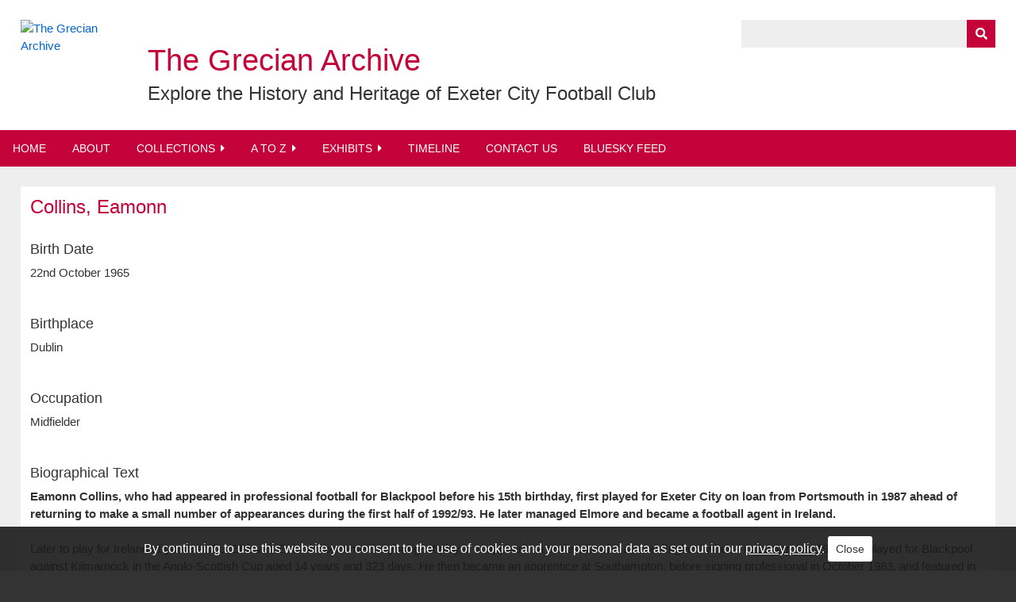

--- FILE ---
content_type: text/html; charset=utf-8
request_url: https://grecianarchive.exeter.ac.uk/items/show/956
body_size: 6728
content:
<!DOCTYPE html>
<html class="winter" lang="en-US">
<head>
	<!-- Global site tag (gtag.js) - Google Analytics -->
	<script async src="https://www.googletagmanager.com/gtag/js?id=UA-63565437-1"></script>
	<script>
	  window.dataLayer = window.dataLayer || [];
	  function gtag(){dataLayer.push(arguments);}
	  gtag('js', new Date());
	
	  gtag('config', 'UA-63565437-1', {'anonymize_ip': true});
	</script>

    <meta charset="utf-8">
    <meta name="viewport" content="width=device-width, initial-scale=1">
        <meta name="description" content="Explore the History and Heritage of Exeter City Football Club">
    
        <title>The Grecian Archive - Collins, Eamonn</title>
	
	<link rel="icon" href="/themes/grecianarchive_v2/images/favicon.png" />


    <link rel="alternate" type="application/rss+xml" title="Omeka RSS Feed" href="/items/browse?output=rss2" /><link rel="alternate" type="application/atom+xml" title="Omeka Atom Feed" href="/items/browse?output=atom" />
    <!-- Plugin Stuff -->
    
    <!-- Stylesheets -->
    <link href="/application/views/scripts/css/public.css?v=3.1.1" media="screen" rel="stylesheet" type="text/css" >
<link href="/plugins/Geolocation/views/shared/javascripts/leaflet/leaflet.css?v=3.2.3" media="" rel="stylesheet" type="text/css" >
<link href="/plugins/Geolocation/views/shared/css/geolocation-marker.css?v=3.2.3" media="" rel="stylesheet" type="text/css" >
<link href="/plugins/Geolocation/views/shared/javascripts/leaflet-markercluster/MarkerCluster.css?v=3.2.3" media="" rel="stylesheet" type="text/css" >
<link href="/plugins/Geolocation/views/shared/javascripts/leaflet-markercluster/MarkerCluster.Default.css?v=3.2.3" media="" rel="stylesheet" type="text/css" >
<link href="/plugins/Html5Media/views/shared/mediaelement/mediaelementplayer-legacy.min.css?v=2.8.1" media="all" rel="stylesheet" type="text/css" >
<link href="/plugins/Html5Media/views/shared/css/html5media.css?v=2.8.1" media="all" rel="stylesheet" type="text/css" >
<link href="/plugins/Commenting/views/public/css/commenting.css?v=3.1.1" media="all" rel="stylesheet" type="text/css" >
<link href="/plugins/CookieConsent/views/public/css/cookie_consent.css?v=3.1.1" media="all" rel="stylesheet" type="text/css" >
<link href="/plugins/Timeline/views/public/css/timeline.css?v=3.1.1" media="all" rel="stylesheet" type="text/css" >
<link href="/plugins/AtoZ/views/public/css/atoz.css?v=3.1.1" media="all" rel="stylesheet" type="text/css" >
<link href="/plugins/Slideshow/views/public/css/slick.css?v=3.1.1" media="all" rel="stylesheet" type="text/css" >
<link href="/plugins/Slideshow/views/public/css/slideshow.css?v=3.1.1" media="all" rel="stylesheet" type="text/css" >
<link href="/plugins/FeatureBoxes/views/public/css/feature_boxes.css?v=3.1.1" media="all" rel="stylesheet" type="text/css" >
<link href="/application/views/scripts/css/iconfonts.css?v=3.1.1" media="screen" rel="stylesheet" type="text/css" >
<link href="/themes/grecianarchive_v2/css/normalize.css?v=3.1.1" media="screen" rel="stylesheet" type="text/css" >
<link href="/themes/grecianarchive_v2/css/style.css?v=3.1.1" media="screen" rel="stylesheet" type="text/css" >
<link href="/themes/grecianarchive_v2/css/print.css?v=3.1.1" media="print" rel="stylesheet" type="text/css" >
<link href="/themes/grecianarchive_v2/css/fancybox.css?v=3.1.1" media="all" rel="stylesheet" type="text/css" ><style type="text/css" media="all">
<!--
#timeline-container{height: 500px;}
-->
</style>
<style type="text/css" media="all">
<!--
div#slideshow{max-width: 1440px;}
-->
</style>
    <!-- JavaScripts -->
    <script type="text/javascript" src="//ajax.googleapis.com/ajax/libs/jquery/3.6.0/jquery.min.js"></script>
<script type="text/javascript">
    //<!--
    window.jQuery || document.write("<script type=\"text\/javascript\" src=\"\/application\/views\/scripts\/javascripts\/vendor\/jquery.js?v=3.1.1\" charset=\"utf-8\"><\/script>")    //-->
</script>
<script type="text/javascript" src="//ajax.googleapis.com/ajax/libs/jqueryui/1.12.1/jquery-ui.min.js"></script>
<script type="text/javascript">
    //<!--
    window.jQuery.ui || document.write("<script type=\"text\/javascript\" src=\"\/application\/views\/scripts\/javascripts\/vendor\/jquery-ui.js?v=3.1.1\" charset=\"utf-8\"><\/script>")    //-->
</script>
<script type="text/javascript" src="/application/views/scripts/javascripts/vendor/jquery.ui.touch-punch.js"></script>
<script type="text/javascript">
    //<!--
    jQuery.noConflict();    //-->
</script>
<script type="text/javascript" src="/plugins/Geolocation/views/shared/javascripts/leaflet/leaflet.js?v=3.2.3"></script>
<script type="text/javascript" src="/plugins/Geolocation/views/shared/javascripts/leaflet/leaflet-providers.js?v=3.2.3"></script>
<script type="text/javascript" src="/plugins/Geolocation/views/shared/javascripts/map.js?v=3.2.3"></script>
<script type="text/javascript" src="/plugins/Geolocation/views/shared/javascripts/leaflet-markercluster/leaflet.markercluster.js?v=3.2.3"></script>
<script type="text/javascript" src="/plugins/Html5Media/views/shared/mediaelement/mediaelement-and-player.min.js?v=2.8.1"></script>
<script type="text/javascript" src="/plugins/Commenting/views/public/javascripts/commenting.js?v=3.1.1"></script>
<script type="text/javascript" src="/application/views/scripts/javascripts/vendor/tinymce/tinymce.min.js?v=3.1.1"></script>
<script type="text/javascript" src="/plugins/CookieConsent/views/public/javascripts/cookie_consent.js?v=3.1.1"></script>
<script type="text/javascript">
    //<!--
    jQuery(function()
			{
				cookieConsent(
					"cookie_consent", 
					"true", 
					180, 
					"/", 
					"By continuing to use this website you consent to the use of cookies and your personal data as set out in our <a>privacy policy</a>.", 
					"/privacy-policy", 
					"Close"
				);
			});    //-->
</script>
<script type="text/javascript" src="/plugins/Timeline/views/public/javascripts/timeline.js?v=3.1.1"></script>
<script type="text/javascript" src="//platform.twitter.com/widgets.js"></script>
<script type="text/javascript" src="/plugins/Slideshow/views/public/javascripts/slick.js?v=3.1.1"></script>
<script type="text/javascript" src="/application/views/scripts/javascripts/vendor/selectivizr.js?v=3.1.1"></script>
<script type="text/javascript" src="/application/views/scripts/javascripts/vendor/jquery-accessibleMegaMenu.js?v=3.1.1"></script>
<script type="text/javascript" src="/application/views/scripts/javascripts/vendor/respond.js?v=3.1.1"></script>
<script type="text/javascript" src="/themes/grecianarchive_v2/javascripts/jquery-extra-selectors.js?v=3.1.1"></script>
<script type="text/javascript" src="/themes/grecianarchive_v2/javascripts/seasons.js?v=3.1.1"></script>
<script type="text/javascript" src="/application/views/scripts/javascripts/globals.js?v=3.1.1"></script>
<script type="text/javascript" src="/themes/grecianarchive_v2/javascripts/fancybox.min.js?v=3.1.1"></script>
<script type="text/javascript" src="/themes/grecianarchive_v2/javascripts/fancybox.js?v=3.1.1"></script></head>
<body class="items show">
    <a href="#content" id="skipnav">Skip to main content</a>
        <div id="wrap">
        <header role="banner">
            <div id="site-logo">
				<a href="https://grecianarchive.exeter.ac.uk" ><img src="https://grecianarchive.exeter.ac.uk/files/theme_uploads/72144f6d515c99da9f156d37942554d6.png" alt="The Grecian Archive" /></a>
			</div>
			<div id="site-title">
				<h1><a href="https://grecianarchive.exeter.ac.uk" >The Grecian Archive</a>
</h1>
				<h2><a href="https://grecianarchive.exeter.ac.uk" >Explore the History and Heritage of Exeter City Football Club</a>
</h2>
            </div>
            <div id="search-container" role="search">
                                <form id="search-form" name="search-form" action="/search" aria-label="Search" method="get">    <input type="text" name="query" id="query" value="" title="Query" aria-label="Query" aria-labelledby="search-form query">        <button id="advanced-search" type="button" class="show-advanced button" aria-label="Options" title="Options" aria-labelledby="search-form advanced-search">
        <span class="icon" aria-hidden="true"></span>
    </button>
    <div id="advanced-form">
        <fieldset id="query-types">
            <legend>Search using this query type:</legend>
            <label><input type="radio" name="query_type" id="query_type-keyword" value="keyword" checked="checked">Keyword</label><br>
<label><input type="radio" name="query_type" id="query_type-boolean" value="boolean">Boolean</label><br>
<label><input type="radio" name="query_type" id="query_type-exact_match" value="exact_match">Exact match</label>        </fieldset>
                <fieldset id="record-types">
            <legend>Search only these record types:</legend>
                        <input type="checkbox" name="record_types[]" id="record_types-Item" value="Item" checked="checked"> <label for="record_types-Item">Item</label><br>
                        <input type="checkbox" name="record_types[]" id="record_types-Collection" value="Collection" checked="checked"> <label for="record_types-Collection">Collection</label><br>
                        <input type="checkbox" name="record_types[]" id="record_types-SimplePagesPage" value="SimplePagesPage" checked="checked"> <label for="record_types-SimplePagesPage">Simple Page</label><br>
                        <input type="checkbox" name="record_types[]" id="record_types-Comment" value="Comment" checked="checked"> <label for="record_types-Comment">Comments</label><br>
                        <input type="checkbox" name="record_types[]" id="record_types-Exhibit" value="Exhibit" checked="checked"> <label for="record_types-Exhibit">Exhibit</label><br>
                        <input type="checkbox" name="record_types[]" id="record_types-ExhibitPage" value="ExhibitPage" checked="checked"> <label for="record_types-ExhibitPage">Exhibit Page</label><br>
                    </fieldset>
                <p><a href="/items/search">Advanced Search (Items only)</a></p>
    </div>
        <button name="submit_search" id="submit_search" type="submit" value="Submit" title="Submit" class="button" aria-label="Submit" aria-labelledby="search-form submit_search"><span class="icon" aria-hidden="true"></span></button></form>
                            </div>
                    </header>
		
		<nav id="top-nav" class="top" role="navigation">
			<ul class="navigation">
    <li>
        <a href="/">Home</a>
    </li>
    <li>
        <a href="/about">About</a>
    </li>
    <li>
        <a href="/collections/browse?sort_field=Dublin+Core%2CTitle">Collections</a>
        <ul>
            <li>
                <a href="https://grecianarchive.exeter.ac.uk/items/browse?collection=4&amp;sort_field=Dublin+Core%2CTitle">Men’s Results</a>
            </li>
            <li>
                <a href="https://grecianarchive.exeter.ac.uk/items/browse?collection=144&amp;sort_field=Dublin+Core%2CTitle">Women’s Results</a>
            </li>
            <li>
                <a href="/search?query=Programmes&amp;query_type=exact_match&amp;record_types%5B%5D=Collection&amp;sort_field=title">Programmes</a>
            </li>
            <li>
                <a href="https://grecianarchive.exeter.ac.uk/items/browse?collection=417&amp;sort_field=Dublin+Core%2CTitle">Podcasts</a>
            </li>
            <li>
                <a href="/search?query=Photography&amp;query_type=exact_match&amp;record_types%5B%5D=Collection&amp;sort_field=title">Photography</a>
            </li>
            <li>
                <a href="https://grecianarchive.exeter.ac.uk/items/browse?collection=394&amp;sort_field=Dublin+Core%2CTitle">Match Shirts</a>
            </li>
            <li>
                <a href="http://grecianarchive.exeter.ac.uk/items/browse?collection=19&amp;sort_field=Dublin+Core%2CTitle">Articles</a>
            </li>
            <li>
                <a href="/search?query=Fan+Collection&amp;query_type=exact_match&amp;record_types%5B%5D=Collection&amp;sort_field=title">Fan Collections</a>
            </li>
            <li>
                <a href="/search?query=ECFC+Museum&amp;query_type=exact_match&amp;record_types%5B%5D=Collection&amp;sort_field=title">ECFC Museum</a>
            </li>
            <li>
                <a href="http://grecianarchive.exeter.ac.uk/items/browse?collection=22&amp;sort_field=Dublin+Core%2CTitle">Films Collection</a>
            </li>
            <li>
                <a href="/search?query=Former+Player+Collection&amp;query_type=exact_match&amp;record_types%5B%5D=Collection&amp;sort_field=title">Former Player Collections</a>
            </li>
            <li>
                <a href="http://grecianarchive.exeter.ac.uk/items/browse?collection=10&amp;sort_field=Dublin+Core%2CTitle">Grecians Remember</a>
            </li>
            <li>
                <a href="http://grecianarchive.exeter.ac.uk/items/browse?collection=139&amp;sort_field=Dublin+Core%2CTitle">Museum Trust Photography Exhibition</a>
            </li>
            <li>
                <a href="http://grecianarchive.exeter.ac.uk/items/browse?collection=41&amp;sort_field=Dublin+Core%2CTitle">Newspaper Archive</a>
            </li>
            <li>
                <a href="/search?query=Special+Collection&amp;query_type=exact_match&amp;record_types%5B%5D=Collection&amp;sort_field=title">Special Collections</a>
            </li>
        </ul>
    </li>
    <li>
        <a href="/search?query=A+to+Z&amp;query_type=exact_match&amp;record_types%5B%5D=Collection&amp;sort_field=title">A to Z</a>
        <ul>
            <li>
                <a href="http://grecianarchive.exeter.ac.uk/items/browse?collection=133&amp;sort_field=Dublin+Core%2CTitle">Statistical Records</a>
            </li>
            <li>
                <a href="https://grecianarchive.exeter.ac.uk/items/browse?collection=17&amp;sort_field=Dublin+Core%2CTitle">Men's First Team Players</a>
            </li>
            <li>
                <a href="https://grecianarchive.exeter.ac.uk/items/browse?collection=124&amp;sort_field=Dublin+Core%2CTitle">Men's All Other Players</a>
            </li>
            <li>
                <a href="https://grecianarchive.exeter.ac.uk/items/browse?collection=143&amp;sort_field=Dublin+Core%2CTitle">Women's Players</a>
            </li>
            <li>
                <a href="https://grecianarchive.exeter.ac.uk/items/browse?collection=43&amp;sort_field=Dublin+Core%2CTitle">Managers</a>
            </li>
            <li>
                <a href="https://grecianarchive.exeter.ac.uk/items/browse?collection=93&amp;sort_field=Dublin+Core%2CTitle">Staff &amp; Other People</a>
            </li>
            <li>
                <a href="https://grecianarchive.exeter.ac.uk/items/browse?collection=88&amp;sort_field=Dublin+Core%2CTitle">The Chairs of Exeter City</a>
            </li>
            <li>
                <a href="https://grecianarchive.exeter.ac.uk/items/browse?collection=416&amp;sort_field=Dublin+Core%2CTitle">First Team Players Country Of Birth</a>
            </li>
            <li>
                <a href="https://grecianarchive.exeter.ac.uk/items/browse?collection=370&amp;sort_field=Dublin+Core%2CTitle">Results (Head to Head) Men's Team</a>
            </li>
            <li>
                <a href="https://grecianarchive.exeter.ac.uk/items/browse?collection=418&amp;sort_field=Dublin+Core%2CTitle">Women’s Team Results (Head to Head)</a>
            </li>
            <li>
                <a href="https://grecianarchive.exeter.ac.uk/items/browse?collection=140&amp;sort_field=Dublin+Core%2CTitle">Champions 1990</a>
            </li>
        </ul>
    </li>
    <li>
        <a href="/exhibits">Exhibits</a>
        <ul>
            <li>
                <a href="http://grecianarchive.exeter.ac.uk/exhibits/show/one-of-our-own/foreword---by-julian-tagg">One of Our Own</a>
            </li>
            <li>
                <a href="http://grecianarchive.exeter.ac.uk/exhibits/show/ecfc-efl-100/efl-100-introduction">EFL 100</a>
            </li>
            <li>
                <a href="http://grecianarchive.exeter.ac.uk/exhibits/show/ecfc-champions-1990/introduction">Champions 1990</a>
            </li>
            <li>
                <a href="http://grecianarchive.exeter.ac.uk/exhibits/show/terry-cooper---talking-the-tit/part-one">Terry Cooper | Talking the Title</a>
            </li>
            <li>
                <a href="http://grecianarchive.exeter.ac.uk/exhibits/show/celebrating_our_heritage">Celebrating Our Heritage</a>
            </li>
            <li>
                <a href="http://grecianarchive.exeter.ac.uk/exhibits/show/ecfcmuseum">ECFC Museum</a>
            </li>
            <li>
                <a href="http://grecianarchive.exeter.ac.uk/exhibits/show/history_sjp_hlf">History of St James Park</a>
            </li>
            <li>
                <a href="http://grecianarchive.exeter.ac.uk/exhibits/show/uzzell-family-memorabilia">The Uzzell Family Memorabilia Collection</a>
            </li>
            <li>
                <a href="http://grecianarchive.exeter.ac.uk/exhibits/show/ecfc-supporters-club-remembers">Exeter City Supporters Club</a>
            </li>
            <li>
                <a href="http://grecianarchive.exeter.ac.uk/exhibits/show/ecfc_tull100">Tull 100 | Football Remembers</a>
            </li>
            <li>
                <a href="http://grecianarchive.exeter.ac.uk/exhibits/show/ecfc_manchester-united_fa-cup/ecfc_man-united_classic_match">Looking Back | Manchester United 1969</a>
            </li>
            <li>
                <a href="http://grecianarchive.exeter.ac.uk/exhibits/show/ecfc-museum-steve-stacey/ecfc-museum-steve-stacey-title">Steve Stacey | The Colour of Football</a>
            </li>
        </ul>
    </li>
    <li>
        <a href="/timeline">Timeline</a>
    </li>
    <li>
        <a href="/contact">Contact Us</a>
    </li>
    <li>
        <a href="/bluesky">BlueSky Feed</a>
    </li>
</ul>		</nav>

        <div id="content" role="main" tabindex="-1">
            <div id="content_inner">
<h1>Collins, Eamonn</h1>

    
		   
        <div id="birth-date" class="element">
	<h2>Birth Date</h2>
    <div>22nd October 1965</div>
	</div>
    	
	    <div id="birthplace" class="element">
	<h2>Birthplace</h2>
    <div>Dublin</div>
	</div>
    	
	    <div id="occupation" class="element">
	<h2>Occupation</h2>
    <div>Midfielder</div>
	</div>
    	
	    <div id="biographical-text" class="element">
	<h2>Biographical Text</h2>
    <div><p><strong>Eamonn Collins, who had appeared in professional football for Blackpool before his 15th birthday, first played for Exeter City on loan from Portsmouth in 1987 ahead of returning to make a small number of appearances during the first half of 1992/93. He later managed Elmore and became a football agent in Ireland.&nbsp;<br /><br /></strong>Later to play for Ireland at youth and U-21 level, Eamonn became the youngest player to appear in a professional match in England when - in September 1980 - he played for Blackpool against Kilmarnock in the Anglo-Scottish Cup aged 14 years and 323 days. He then became an apprentice at Southampton, before signing professional in October 1983, and featured in three league matches prior to making the switch to Portsmouth in May 1986.</p>
<p><span style="font-weight: 400;">His first spell at Exeter City began in November 1987 when on loan from Pompey and, making his debut in the 2-1 home win against Stockport County, went on to make nine league appearances. After failing to break into the Portsmouth first team on a regular basis, he signed for Colchester United in May 1989 where he added two goals from 39 league starts.</span><span style="font-weight: 400;"><br /></span><span style="font-weight: 400;"><br /></span><span style="font-weight: 400;">Returning to Exeter on a free transfer in July 1992, Eamonn made 11 league appearances before moving to Farnborough Town in December 1992. Still based in Devon, he subsequently appeared for Minehead and Crediton United before switching to Elmore in February 1994 where he became player-manager until December 1996 through an often-controversial period during which the Tiverton club finished runners-up in the Western League.</span><span style="font-weight: 400;"><br /></span><span style="font-weight: 400;"><br /></span><span style="font-weight: 400;">In 1999 Eamonn joined Dublin club St Patrick's Athletic as assistant manager to Pat Dolan, succeeding him as manager in February 2003. However, despite a League of Ireland Cup win and an FAI Cup final appearance, Eamonn quit St Patrick's in May 2004 and joined Shelbourne as assistant to Pat Fenlon but was to leave following Fenlon's resignation in December 2006.</span><span style="font-weight: 400;"><br /></span><span style="font-weight: 400;"><br /></span><span style="font-weight: 400;">After leaving Shelbourne, Eamonn became a player agent and, through Pro10 Sports Management, became the Irish authorised ticket reseller for the Rio Olympics. In August 2016 Brazilian authorities issued arrest warrants for Eamonn and two other men as part of an investigation into alleged ticket touting. Denying any wrongdoing, little more was heard of Eamonn's involvement before the case was dropped in 2017.</span></p></div>
	</div>
    	
	    <div id="appearances" class="element">
	<h2>Appearances</h2>
    <div>Exeter City league games only<br />
<br />
20</div>
	</div>
    	
		
		      
		
	   	
		
		
	<!-- If the item belongs to a collection, the following creates a link to that collection. -->
			<div id="collection" class="element">
			<h2>Collection</h2>
			<div class="element-text"><a href="/items/browse?collection=17&amp;sort_field=Dublin+Core%2CTitle">A to Z  All First team  Players</a></div>
		</div>
		
	<!-- The following returns all of the files associated with an item. -->
		<div id="itemfiles" class="element">
		<h3>Files</h3>
		<div class="element-text"><div class="item-file image-jpeg"><a class="download-file" href="https://grecianarchive.exeter.ac.uk/files/original/599bb8b42c50eeb3b1a17864323306fc.jpeg" data-fancybox="gallery"><img class="thumb" title="Click to view full screen" alt="" src="https://grecianarchive.exeter.ac.uk/files/square_thumbnails/599bb8b42c50eeb3b1a17864323306fc.jpg"></a></div><div class="item-file image-jpeg"><a class="download-file" href="https://grecianarchive.exeter.ac.uk/files/original/e3f1e63a68a61f7cf585e596805ded8e.jpeg" data-fancybox="gallery"><img class="thumb" title="Click to view full screen" alt="" src="https://grecianarchive.exeter.ac.uk/files/square_thumbnails/e3f1e63a68a61f7cf585e596805ded8e.jpg"></a></div><div class="item-file image-jpeg"><a class="download-file" href="https://grecianarchive.exeter.ac.uk/files/original/87a7ae035c9e12c1e259222049440233.jpeg" data-fancybox="gallery"><img class="thumb" title="Click to view full screen" alt="" src="https://grecianarchive.exeter.ac.uk/files/square_thumbnails/87a7ae035c9e12c1e259222049440233.jpg"></a></div><div class="item-file image-jpeg"><a class="download-file" href="https://grecianarchive.exeter.ac.uk/files/original/00dbf049cb2fea66621a93cf5fd8da7e.jpeg" data-fancybox="gallery"><img class="thumb" title="Click to view full screen" alt="" src="https://grecianarchive.exeter.ac.uk/files/square_thumbnails/00dbf049cb2fea66621a93cf5fd8da7e.jpg"></a></div></div>
	</div>
	
	<!-- The following prints a list of all tags associated with the item -->
		<div id="item-tags" class="element">
		<h3>Tags</h3>
		<div class="element-text"><a href="/items/browse?tags=1987%2F88" rel="tag">1987/88</a>, <a href="/items/browse?tags=1992%2F93" rel="tag">1992/93</a>, <a href="/items/browse?tags=Colchester+United" rel="tag">Colchester United</a>, <a href="/items/browse?tags=Eamon+Collins" rel="tag">Eamon Collins</a>, <a href="/items/browse?tags=Elmore" rel="tag">Elmore</a>, <a href="/items/browse?tags=Farnborough+Town" rel="tag">Farnborough Town</a>, <a href="/items/browse?tags=Ireland+U-21" rel="tag">Ireland U-21</a>, <a href="/items/browse?tags=Ireland+Youth" rel="tag">Ireland Youth</a>, <a href="/items/browse?tags=Midfielders" rel="tag">Midfielders</a>, <a href="/items/browse?tags=Portsmouth" rel="tag">Portsmouth</a>, <a href="/items/browse?tags=Southampton" rel="tag">Southampton</a></div>
	</div>
		
	<span class="Z3988" title="ctx_ver=Z39.88-2004&amp;rft_val_fmt=info%3Aofi%2Ffmt%3Akev%3Amtx%3Adc&amp;rfr_id=info%3Asid%2Fomeka.org%3Agenerator&amp;rft.language=English&amp;rft.rights=Licensed+under+a+Creative+Commons+%28BY-NC-SA%29+UK+Licence&amp;rft.title=Collins%2C+Eamonn&amp;rft.type=Person&amp;rft.identifier=https%3A%2F%2Fgrecianarchive.exeter.ac.uk%2Fitems%2Fshow%2F956" aria-hidden="true"></span><div id="comments-container"><div id="comment-main-container"><div class="comments" data-comment-url-base="/admin/commenting/comment/">
                <h2>Comments</h2>
        <div id='comments-flash'></div>
    
                </div></div><form id="comment-form" enctype="application/x-www-form-urlencoded" action="https://grecianarchive.exeter.ac.uk/commenting/comment/add" method="post">
<div class="commenting-field"><label for="author_name" class="optional">Your name</label>

<input type="text" name="author_name" id="author_name" value=""></div>
<div class="commenting-field"><label for="author_url" class="optional">Website</label>

<input type="text" name="author_url" id="author_url" value=""></div>
<div class="commenting-field"><label for="author_email" class="required">Email (required)</label>

<input type="text" name="author_email" id="author_email" value=""></div>
<div class="commenting-field"><label for="comment-form-body" class="required">Comment</label>

<p class="commenting-explanation">Allowed tags: &lt;p&gt;, &lt;a&gt;, &lt;em&gt;, &lt;strong&gt;, &lt;ul&gt;, &lt;ol&gt;, &lt;li&gt;</p>
<textarea name="body" id="comment-form-body" rows="6" cols="80"></textarea></div>
<div class="commenting-field"><label for="captcha" class="required">Please verify you're a human</label>

<script type="text/javascript"
   src="https://www.google.com/recaptcha/api.js?render=onload" async="async" defer="defer">
</script><div class="g-recaptcha" data-sitekey="6Le72UwUAAAAAHb8UZC_xPKiBPydwKTz3QB8WHiD" data-theme="light" data-type="image"   ></div></div>

<input type="hidden" name="record_id" value="956" id="record_id">

<input type="hidden" name="path" value="/items/show/956" id="path">

<input type="hidden" name="record_type" value="Item" id="record_type">

<input type="hidden" name="parent_comment_id" value="" id="parent-id">
<div>
<input type="submit" name="submit" id="submit" value="Submit"></div></form></div>
</div>
</div><!-- end content -->

<footer role="contentinfo">
	<p id="login">
		<a href="/admin">Admin</a> | 
		<a href="/acknowledgements">Acknowledgements</a> | 
		<a href="/privacy-policy">Privacy Policy</a>
	</p>
	<p id="logos"><a href="http://www.exetercityfc.co.uk" target="_blank" title="Exeter City Football Club"><img src="/themes/grecianarchive_v2/images/logos/ecfc.jpg" width="82" height="83" alt="Exeter City Football Club"></a>
    <a href="http://ecfcst.org.uk" target="_blank" title="Exeter City Supporters' Trust"><img src="/themes/grecianarchive_v2/images/logos/ecfcst.jpg" width="141" height="37" alt="Exeter City Supporters' Trust"></a>
	<a href="http://exeter.ac.uk" target="_blank" title="University of Exeter"><img src="/themes/grecianarchive_v2/images/logos/uoe.gif" width="120" height="45" alt="University of Exeter"></a>
	<a href="http://www.ahrc.ac.uk" target="_blank" title="Arts and Humanities Research Council"><img src="/themes/grecianarchive_v2/images/logos/ahrc.jpg" width="224" height="53" alt="Arts and Humanities Research Council"></a>
	<a href="http://www.hlf.org.uk" target="_blank" title="Heritage Lottery Fund"><img src="/themes/grecianarchive_v2/images/logos/hlf.jpg" width="419" height="58" alt="Heritage Lottery Fund"></a></p>
</footer>

</div><!--end wrap-->

<script type="text/javascript">
jQuery(document).ready(function () {
    Omeka.showAdvancedForm();
    Omeka.skipNav();
    Omeka.megaMenu("#top-nav");
    Seasons.mobileSelectNav();
});
</script>

</body>

</html>


--- FILE ---
content_type: text/html; charset=utf-8
request_url: https://www.google.com/recaptcha/api2/anchor?ar=1&k=6Le72UwUAAAAAHb8UZC_xPKiBPydwKTz3QB8WHiD&co=aHR0cHM6Ly9ncmVjaWFuYXJjaGl2ZS5leGV0ZXIuYWMudWs6NDQz&hl=en&type=image&v=7gg7H51Q-naNfhmCP3_R47ho&theme=light&size=normal&anchor-ms=20000&execute-ms=30000&cb=3vdcxk36md7w
body_size: 48818
content:
<!DOCTYPE HTML><html dir="ltr" lang="en"><head><meta http-equiv="Content-Type" content="text/html; charset=UTF-8">
<meta http-equiv="X-UA-Compatible" content="IE=edge">
<title>reCAPTCHA</title>
<style type="text/css">
/* cyrillic-ext */
@font-face {
  font-family: 'Roboto';
  font-style: normal;
  font-weight: 400;
  font-stretch: 100%;
  src: url(//fonts.gstatic.com/s/roboto/v48/KFO7CnqEu92Fr1ME7kSn66aGLdTylUAMa3GUBHMdazTgWw.woff2) format('woff2');
  unicode-range: U+0460-052F, U+1C80-1C8A, U+20B4, U+2DE0-2DFF, U+A640-A69F, U+FE2E-FE2F;
}
/* cyrillic */
@font-face {
  font-family: 'Roboto';
  font-style: normal;
  font-weight: 400;
  font-stretch: 100%;
  src: url(//fonts.gstatic.com/s/roboto/v48/KFO7CnqEu92Fr1ME7kSn66aGLdTylUAMa3iUBHMdazTgWw.woff2) format('woff2');
  unicode-range: U+0301, U+0400-045F, U+0490-0491, U+04B0-04B1, U+2116;
}
/* greek-ext */
@font-face {
  font-family: 'Roboto';
  font-style: normal;
  font-weight: 400;
  font-stretch: 100%;
  src: url(//fonts.gstatic.com/s/roboto/v48/KFO7CnqEu92Fr1ME7kSn66aGLdTylUAMa3CUBHMdazTgWw.woff2) format('woff2');
  unicode-range: U+1F00-1FFF;
}
/* greek */
@font-face {
  font-family: 'Roboto';
  font-style: normal;
  font-weight: 400;
  font-stretch: 100%;
  src: url(//fonts.gstatic.com/s/roboto/v48/KFO7CnqEu92Fr1ME7kSn66aGLdTylUAMa3-UBHMdazTgWw.woff2) format('woff2');
  unicode-range: U+0370-0377, U+037A-037F, U+0384-038A, U+038C, U+038E-03A1, U+03A3-03FF;
}
/* math */
@font-face {
  font-family: 'Roboto';
  font-style: normal;
  font-weight: 400;
  font-stretch: 100%;
  src: url(//fonts.gstatic.com/s/roboto/v48/KFO7CnqEu92Fr1ME7kSn66aGLdTylUAMawCUBHMdazTgWw.woff2) format('woff2');
  unicode-range: U+0302-0303, U+0305, U+0307-0308, U+0310, U+0312, U+0315, U+031A, U+0326-0327, U+032C, U+032F-0330, U+0332-0333, U+0338, U+033A, U+0346, U+034D, U+0391-03A1, U+03A3-03A9, U+03B1-03C9, U+03D1, U+03D5-03D6, U+03F0-03F1, U+03F4-03F5, U+2016-2017, U+2034-2038, U+203C, U+2040, U+2043, U+2047, U+2050, U+2057, U+205F, U+2070-2071, U+2074-208E, U+2090-209C, U+20D0-20DC, U+20E1, U+20E5-20EF, U+2100-2112, U+2114-2115, U+2117-2121, U+2123-214F, U+2190, U+2192, U+2194-21AE, U+21B0-21E5, U+21F1-21F2, U+21F4-2211, U+2213-2214, U+2216-22FF, U+2308-230B, U+2310, U+2319, U+231C-2321, U+2336-237A, U+237C, U+2395, U+239B-23B7, U+23D0, U+23DC-23E1, U+2474-2475, U+25AF, U+25B3, U+25B7, U+25BD, U+25C1, U+25CA, U+25CC, U+25FB, U+266D-266F, U+27C0-27FF, U+2900-2AFF, U+2B0E-2B11, U+2B30-2B4C, U+2BFE, U+3030, U+FF5B, U+FF5D, U+1D400-1D7FF, U+1EE00-1EEFF;
}
/* symbols */
@font-face {
  font-family: 'Roboto';
  font-style: normal;
  font-weight: 400;
  font-stretch: 100%;
  src: url(//fonts.gstatic.com/s/roboto/v48/KFO7CnqEu92Fr1ME7kSn66aGLdTylUAMaxKUBHMdazTgWw.woff2) format('woff2');
  unicode-range: U+0001-000C, U+000E-001F, U+007F-009F, U+20DD-20E0, U+20E2-20E4, U+2150-218F, U+2190, U+2192, U+2194-2199, U+21AF, U+21E6-21F0, U+21F3, U+2218-2219, U+2299, U+22C4-22C6, U+2300-243F, U+2440-244A, U+2460-24FF, U+25A0-27BF, U+2800-28FF, U+2921-2922, U+2981, U+29BF, U+29EB, U+2B00-2BFF, U+4DC0-4DFF, U+FFF9-FFFB, U+10140-1018E, U+10190-1019C, U+101A0, U+101D0-101FD, U+102E0-102FB, U+10E60-10E7E, U+1D2C0-1D2D3, U+1D2E0-1D37F, U+1F000-1F0FF, U+1F100-1F1AD, U+1F1E6-1F1FF, U+1F30D-1F30F, U+1F315, U+1F31C, U+1F31E, U+1F320-1F32C, U+1F336, U+1F378, U+1F37D, U+1F382, U+1F393-1F39F, U+1F3A7-1F3A8, U+1F3AC-1F3AF, U+1F3C2, U+1F3C4-1F3C6, U+1F3CA-1F3CE, U+1F3D4-1F3E0, U+1F3ED, U+1F3F1-1F3F3, U+1F3F5-1F3F7, U+1F408, U+1F415, U+1F41F, U+1F426, U+1F43F, U+1F441-1F442, U+1F444, U+1F446-1F449, U+1F44C-1F44E, U+1F453, U+1F46A, U+1F47D, U+1F4A3, U+1F4B0, U+1F4B3, U+1F4B9, U+1F4BB, U+1F4BF, U+1F4C8-1F4CB, U+1F4D6, U+1F4DA, U+1F4DF, U+1F4E3-1F4E6, U+1F4EA-1F4ED, U+1F4F7, U+1F4F9-1F4FB, U+1F4FD-1F4FE, U+1F503, U+1F507-1F50B, U+1F50D, U+1F512-1F513, U+1F53E-1F54A, U+1F54F-1F5FA, U+1F610, U+1F650-1F67F, U+1F687, U+1F68D, U+1F691, U+1F694, U+1F698, U+1F6AD, U+1F6B2, U+1F6B9-1F6BA, U+1F6BC, U+1F6C6-1F6CF, U+1F6D3-1F6D7, U+1F6E0-1F6EA, U+1F6F0-1F6F3, U+1F6F7-1F6FC, U+1F700-1F7FF, U+1F800-1F80B, U+1F810-1F847, U+1F850-1F859, U+1F860-1F887, U+1F890-1F8AD, U+1F8B0-1F8BB, U+1F8C0-1F8C1, U+1F900-1F90B, U+1F93B, U+1F946, U+1F984, U+1F996, U+1F9E9, U+1FA00-1FA6F, U+1FA70-1FA7C, U+1FA80-1FA89, U+1FA8F-1FAC6, U+1FACE-1FADC, U+1FADF-1FAE9, U+1FAF0-1FAF8, U+1FB00-1FBFF;
}
/* vietnamese */
@font-face {
  font-family: 'Roboto';
  font-style: normal;
  font-weight: 400;
  font-stretch: 100%;
  src: url(//fonts.gstatic.com/s/roboto/v48/KFO7CnqEu92Fr1ME7kSn66aGLdTylUAMa3OUBHMdazTgWw.woff2) format('woff2');
  unicode-range: U+0102-0103, U+0110-0111, U+0128-0129, U+0168-0169, U+01A0-01A1, U+01AF-01B0, U+0300-0301, U+0303-0304, U+0308-0309, U+0323, U+0329, U+1EA0-1EF9, U+20AB;
}
/* latin-ext */
@font-face {
  font-family: 'Roboto';
  font-style: normal;
  font-weight: 400;
  font-stretch: 100%;
  src: url(//fonts.gstatic.com/s/roboto/v48/KFO7CnqEu92Fr1ME7kSn66aGLdTylUAMa3KUBHMdazTgWw.woff2) format('woff2');
  unicode-range: U+0100-02BA, U+02BD-02C5, U+02C7-02CC, U+02CE-02D7, U+02DD-02FF, U+0304, U+0308, U+0329, U+1D00-1DBF, U+1E00-1E9F, U+1EF2-1EFF, U+2020, U+20A0-20AB, U+20AD-20C0, U+2113, U+2C60-2C7F, U+A720-A7FF;
}
/* latin */
@font-face {
  font-family: 'Roboto';
  font-style: normal;
  font-weight: 400;
  font-stretch: 100%;
  src: url(//fonts.gstatic.com/s/roboto/v48/KFO7CnqEu92Fr1ME7kSn66aGLdTylUAMa3yUBHMdazQ.woff2) format('woff2');
  unicode-range: U+0000-00FF, U+0131, U+0152-0153, U+02BB-02BC, U+02C6, U+02DA, U+02DC, U+0304, U+0308, U+0329, U+2000-206F, U+20AC, U+2122, U+2191, U+2193, U+2212, U+2215, U+FEFF, U+FFFD;
}
/* cyrillic-ext */
@font-face {
  font-family: 'Roboto';
  font-style: normal;
  font-weight: 500;
  font-stretch: 100%;
  src: url(//fonts.gstatic.com/s/roboto/v48/KFO7CnqEu92Fr1ME7kSn66aGLdTylUAMa3GUBHMdazTgWw.woff2) format('woff2');
  unicode-range: U+0460-052F, U+1C80-1C8A, U+20B4, U+2DE0-2DFF, U+A640-A69F, U+FE2E-FE2F;
}
/* cyrillic */
@font-face {
  font-family: 'Roboto';
  font-style: normal;
  font-weight: 500;
  font-stretch: 100%;
  src: url(//fonts.gstatic.com/s/roboto/v48/KFO7CnqEu92Fr1ME7kSn66aGLdTylUAMa3iUBHMdazTgWw.woff2) format('woff2');
  unicode-range: U+0301, U+0400-045F, U+0490-0491, U+04B0-04B1, U+2116;
}
/* greek-ext */
@font-face {
  font-family: 'Roboto';
  font-style: normal;
  font-weight: 500;
  font-stretch: 100%;
  src: url(//fonts.gstatic.com/s/roboto/v48/KFO7CnqEu92Fr1ME7kSn66aGLdTylUAMa3CUBHMdazTgWw.woff2) format('woff2');
  unicode-range: U+1F00-1FFF;
}
/* greek */
@font-face {
  font-family: 'Roboto';
  font-style: normal;
  font-weight: 500;
  font-stretch: 100%;
  src: url(//fonts.gstatic.com/s/roboto/v48/KFO7CnqEu92Fr1ME7kSn66aGLdTylUAMa3-UBHMdazTgWw.woff2) format('woff2');
  unicode-range: U+0370-0377, U+037A-037F, U+0384-038A, U+038C, U+038E-03A1, U+03A3-03FF;
}
/* math */
@font-face {
  font-family: 'Roboto';
  font-style: normal;
  font-weight: 500;
  font-stretch: 100%;
  src: url(//fonts.gstatic.com/s/roboto/v48/KFO7CnqEu92Fr1ME7kSn66aGLdTylUAMawCUBHMdazTgWw.woff2) format('woff2');
  unicode-range: U+0302-0303, U+0305, U+0307-0308, U+0310, U+0312, U+0315, U+031A, U+0326-0327, U+032C, U+032F-0330, U+0332-0333, U+0338, U+033A, U+0346, U+034D, U+0391-03A1, U+03A3-03A9, U+03B1-03C9, U+03D1, U+03D5-03D6, U+03F0-03F1, U+03F4-03F5, U+2016-2017, U+2034-2038, U+203C, U+2040, U+2043, U+2047, U+2050, U+2057, U+205F, U+2070-2071, U+2074-208E, U+2090-209C, U+20D0-20DC, U+20E1, U+20E5-20EF, U+2100-2112, U+2114-2115, U+2117-2121, U+2123-214F, U+2190, U+2192, U+2194-21AE, U+21B0-21E5, U+21F1-21F2, U+21F4-2211, U+2213-2214, U+2216-22FF, U+2308-230B, U+2310, U+2319, U+231C-2321, U+2336-237A, U+237C, U+2395, U+239B-23B7, U+23D0, U+23DC-23E1, U+2474-2475, U+25AF, U+25B3, U+25B7, U+25BD, U+25C1, U+25CA, U+25CC, U+25FB, U+266D-266F, U+27C0-27FF, U+2900-2AFF, U+2B0E-2B11, U+2B30-2B4C, U+2BFE, U+3030, U+FF5B, U+FF5D, U+1D400-1D7FF, U+1EE00-1EEFF;
}
/* symbols */
@font-face {
  font-family: 'Roboto';
  font-style: normal;
  font-weight: 500;
  font-stretch: 100%;
  src: url(//fonts.gstatic.com/s/roboto/v48/KFO7CnqEu92Fr1ME7kSn66aGLdTylUAMaxKUBHMdazTgWw.woff2) format('woff2');
  unicode-range: U+0001-000C, U+000E-001F, U+007F-009F, U+20DD-20E0, U+20E2-20E4, U+2150-218F, U+2190, U+2192, U+2194-2199, U+21AF, U+21E6-21F0, U+21F3, U+2218-2219, U+2299, U+22C4-22C6, U+2300-243F, U+2440-244A, U+2460-24FF, U+25A0-27BF, U+2800-28FF, U+2921-2922, U+2981, U+29BF, U+29EB, U+2B00-2BFF, U+4DC0-4DFF, U+FFF9-FFFB, U+10140-1018E, U+10190-1019C, U+101A0, U+101D0-101FD, U+102E0-102FB, U+10E60-10E7E, U+1D2C0-1D2D3, U+1D2E0-1D37F, U+1F000-1F0FF, U+1F100-1F1AD, U+1F1E6-1F1FF, U+1F30D-1F30F, U+1F315, U+1F31C, U+1F31E, U+1F320-1F32C, U+1F336, U+1F378, U+1F37D, U+1F382, U+1F393-1F39F, U+1F3A7-1F3A8, U+1F3AC-1F3AF, U+1F3C2, U+1F3C4-1F3C6, U+1F3CA-1F3CE, U+1F3D4-1F3E0, U+1F3ED, U+1F3F1-1F3F3, U+1F3F5-1F3F7, U+1F408, U+1F415, U+1F41F, U+1F426, U+1F43F, U+1F441-1F442, U+1F444, U+1F446-1F449, U+1F44C-1F44E, U+1F453, U+1F46A, U+1F47D, U+1F4A3, U+1F4B0, U+1F4B3, U+1F4B9, U+1F4BB, U+1F4BF, U+1F4C8-1F4CB, U+1F4D6, U+1F4DA, U+1F4DF, U+1F4E3-1F4E6, U+1F4EA-1F4ED, U+1F4F7, U+1F4F9-1F4FB, U+1F4FD-1F4FE, U+1F503, U+1F507-1F50B, U+1F50D, U+1F512-1F513, U+1F53E-1F54A, U+1F54F-1F5FA, U+1F610, U+1F650-1F67F, U+1F687, U+1F68D, U+1F691, U+1F694, U+1F698, U+1F6AD, U+1F6B2, U+1F6B9-1F6BA, U+1F6BC, U+1F6C6-1F6CF, U+1F6D3-1F6D7, U+1F6E0-1F6EA, U+1F6F0-1F6F3, U+1F6F7-1F6FC, U+1F700-1F7FF, U+1F800-1F80B, U+1F810-1F847, U+1F850-1F859, U+1F860-1F887, U+1F890-1F8AD, U+1F8B0-1F8BB, U+1F8C0-1F8C1, U+1F900-1F90B, U+1F93B, U+1F946, U+1F984, U+1F996, U+1F9E9, U+1FA00-1FA6F, U+1FA70-1FA7C, U+1FA80-1FA89, U+1FA8F-1FAC6, U+1FACE-1FADC, U+1FADF-1FAE9, U+1FAF0-1FAF8, U+1FB00-1FBFF;
}
/* vietnamese */
@font-face {
  font-family: 'Roboto';
  font-style: normal;
  font-weight: 500;
  font-stretch: 100%;
  src: url(//fonts.gstatic.com/s/roboto/v48/KFO7CnqEu92Fr1ME7kSn66aGLdTylUAMa3OUBHMdazTgWw.woff2) format('woff2');
  unicode-range: U+0102-0103, U+0110-0111, U+0128-0129, U+0168-0169, U+01A0-01A1, U+01AF-01B0, U+0300-0301, U+0303-0304, U+0308-0309, U+0323, U+0329, U+1EA0-1EF9, U+20AB;
}
/* latin-ext */
@font-face {
  font-family: 'Roboto';
  font-style: normal;
  font-weight: 500;
  font-stretch: 100%;
  src: url(//fonts.gstatic.com/s/roboto/v48/KFO7CnqEu92Fr1ME7kSn66aGLdTylUAMa3KUBHMdazTgWw.woff2) format('woff2');
  unicode-range: U+0100-02BA, U+02BD-02C5, U+02C7-02CC, U+02CE-02D7, U+02DD-02FF, U+0304, U+0308, U+0329, U+1D00-1DBF, U+1E00-1E9F, U+1EF2-1EFF, U+2020, U+20A0-20AB, U+20AD-20C0, U+2113, U+2C60-2C7F, U+A720-A7FF;
}
/* latin */
@font-face {
  font-family: 'Roboto';
  font-style: normal;
  font-weight: 500;
  font-stretch: 100%;
  src: url(//fonts.gstatic.com/s/roboto/v48/KFO7CnqEu92Fr1ME7kSn66aGLdTylUAMa3yUBHMdazQ.woff2) format('woff2');
  unicode-range: U+0000-00FF, U+0131, U+0152-0153, U+02BB-02BC, U+02C6, U+02DA, U+02DC, U+0304, U+0308, U+0329, U+2000-206F, U+20AC, U+2122, U+2191, U+2193, U+2212, U+2215, U+FEFF, U+FFFD;
}
/* cyrillic-ext */
@font-face {
  font-family: 'Roboto';
  font-style: normal;
  font-weight: 900;
  font-stretch: 100%;
  src: url(//fonts.gstatic.com/s/roboto/v48/KFO7CnqEu92Fr1ME7kSn66aGLdTylUAMa3GUBHMdazTgWw.woff2) format('woff2');
  unicode-range: U+0460-052F, U+1C80-1C8A, U+20B4, U+2DE0-2DFF, U+A640-A69F, U+FE2E-FE2F;
}
/* cyrillic */
@font-face {
  font-family: 'Roboto';
  font-style: normal;
  font-weight: 900;
  font-stretch: 100%;
  src: url(//fonts.gstatic.com/s/roboto/v48/KFO7CnqEu92Fr1ME7kSn66aGLdTylUAMa3iUBHMdazTgWw.woff2) format('woff2');
  unicode-range: U+0301, U+0400-045F, U+0490-0491, U+04B0-04B1, U+2116;
}
/* greek-ext */
@font-face {
  font-family: 'Roboto';
  font-style: normal;
  font-weight: 900;
  font-stretch: 100%;
  src: url(//fonts.gstatic.com/s/roboto/v48/KFO7CnqEu92Fr1ME7kSn66aGLdTylUAMa3CUBHMdazTgWw.woff2) format('woff2');
  unicode-range: U+1F00-1FFF;
}
/* greek */
@font-face {
  font-family: 'Roboto';
  font-style: normal;
  font-weight: 900;
  font-stretch: 100%;
  src: url(//fonts.gstatic.com/s/roboto/v48/KFO7CnqEu92Fr1ME7kSn66aGLdTylUAMa3-UBHMdazTgWw.woff2) format('woff2');
  unicode-range: U+0370-0377, U+037A-037F, U+0384-038A, U+038C, U+038E-03A1, U+03A3-03FF;
}
/* math */
@font-face {
  font-family: 'Roboto';
  font-style: normal;
  font-weight: 900;
  font-stretch: 100%;
  src: url(//fonts.gstatic.com/s/roboto/v48/KFO7CnqEu92Fr1ME7kSn66aGLdTylUAMawCUBHMdazTgWw.woff2) format('woff2');
  unicode-range: U+0302-0303, U+0305, U+0307-0308, U+0310, U+0312, U+0315, U+031A, U+0326-0327, U+032C, U+032F-0330, U+0332-0333, U+0338, U+033A, U+0346, U+034D, U+0391-03A1, U+03A3-03A9, U+03B1-03C9, U+03D1, U+03D5-03D6, U+03F0-03F1, U+03F4-03F5, U+2016-2017, U+2034-2038, U+203C, U+2040, U+2043, U+2047, U+2050, U+2057, U+205F, U+2070-2071, U+2074-208E, U+2090-209C, U+20D0-20DC, U+20E1, U+20E5-20EF, U+2100-2112, U+2114-2115, U+2117-2121, U+2123-214F, U+2190, U+2192, U+2194-21AE, U+21B0-21E5, U+21F1-21F2, U+21F4-2211, U+2213-2214, U+2216-22FF, U+2308-230B, U+2310, U+2319, U+231C-2321, U+2336-237A, U+237C, U+2395, U+239B-23B7, U+23D0, U+23DC-23E1, U+2474-2475, U+25AF, U+25B3, U+25B7, U+25BD, U+25C1, U+25CA, U+25CC, U+25FB, U+266D-266F, U+27C0-27FF, U+2900-2AFF, U+2B0E-2B11, U+2B30-2B4C, U+2BFE, U+3030, U+FF5B, U+FF5D, U+1D400-1D7FF, U+1EE00-1EEFF;
}
/* symbols */
@font-face {
  font-family: 'Roboto';
  font-style: normal;
  font-weight: 900;
  font-stretch: 100%;
  src: url(//fonts.gstatic.com/s/roboto/v48/KFO7CnqEu92Fr1ME7kSn66aGLdTylUAMaxKUBHMdazTgWw.woff2) format('woff2');
  unicode-range: U+0001-000C, U+000E-001F, U+007F-009F, U+20DD-20E0, U+20E2-20E4, U+2150-218F, U+2190, U+2192, U+2194-2199, U+21AF, U+21E6-21F0, U+21F3, U+2218-2219, U+2299, U+22C4-22C6, U+2300-243F, U+2440-244A, U+2460-24FF, U+25A0-27BF, U+2800-28FF, U+2921-2922, U+2981, U+29BF, U+29EB, U+2B00-2BFF, U+4DC0-4DFF, U+FFF9-FFFB, U+10140-1018E, U+10190-1019C, U+101A0, U+101D0-101FD, U+102E0-102FB, U+10E60-10E7E, U+1D2C0-1D2D3, U+1D2E0-1D37F, U+1F000-1F0FF, U+1F100-1F1AD, U+1F1E6-1F1FF, U+1F30D-1F30F, U+1F315, U+1F31C, U+1F31E, U+1F320-1F32C, U+1F336, U+1F378, U+1F37D, U+1F382, U+1F393-1F39F, U+1F3A7-1F3A8, U+1F3AC-1F3AF, U+1F3C2, U+1F3C4-1F3C6, U+1F3CA-1F3CE, U+1F3D4-1F3E0, U+1F3ED, U+1F3F1-1F3F3, U+1F3F5-1F3F7, U+1F408, U+1F415, U+1F41F, U+1F426, U+1F43F, U+1F441-1F442, U+1F444, U+1F446-1F449, U+1F44C-1F44E, U+1F453, U+1F46A, U+1F47D, U+1F4A3, U+1F4B0, U+1F4B3, U+1F4B9, U+1F4BB, U+1F4BF, U+1F4C8-1F4CB, U+1F4D6, U+1F4DA, U+1F4DF, U+1F4E3-1F4E6, U+1F4EA-1F4ED, U+1F4F7, U+1F4F9-1F4FB, U+1F4FD-1F4FE, U+1F503, U+1F507-1F50B, U+1F50D, U+1F512-1F513, U+1F53E-1F54A, U+1F54F-1F5FA, U+1F610, U+1F650-1F67F, U+1F687, U+1F68D, U+1F691, U+1F694, U+1F698, U+1F6AD, U+1F6B2, U+1F6B9-1F6BA, U+1F6BC, U+1F6C6-1F6CF, U+1F6D3-1F6D7, U+1F6E0-1F6EA, U+1F6F0-1F6F3, U+1F6F7-1F6FC, U+1F700-1F7FF, U+1F800-1F80B, U+1F810-1F847, U+1F850-1F859, U+1F860-1F887, U+1F890-1F8AD, U+1F8B0-1F8BB, U+1F8C0-1F8C1, U+1F900-1F90B, U+1F93B, U+1F946, U+1F984, U+1F996, U+1F9E9, U+1FA00-1FA6F, U+1FA70-1FA7C, U+1FA80-1FA89, U+1FA8F-1FAC6, U+1FACE-1FADC, U+1FADF-1FAE9, U+1FAF0-1FAF8, U+1FB00-1FBFF;
}
/* vietnamese */
@font-face {
  font-family: 'Roboto';
  font-style: normal;
  font-weight: 900;
  font-stretch: 100%;
  src: url(//fonts.gstatic.com/s/roboto/v48/KFO7CnqEu92Fr1ME7kSn66aGLdTylUAMa3OUBHMdazTgWw.woff2) format('woff2');
  unicode-range: U+0102-0103, U+0110-0111, U+0128-0129, U+0168-0169, U+01A0-01A1, U+01AF-01B0, U+0300-0301, U+0303-0304, U+0308-0309, U+0323, U+0329, U+1EA0-1EF9, U+20AB;
}
/* latin-ext */
@font-face {
  font-family: 'Roboto';
  font-style: normal;
  font-weight: 900;
  font-stretch: 100%;
  src: url(//fonts.gstatic.com/s/roboto/v48/KFO7CnqEu92Fr1ME7kSn66aGLdTylUAMa3KUBHMdazTgWw.woff2) format('woff2');
  unicode-range: U+0100-02BA, U+02BD-02C5, U+02C7-02CC, U+02CE-02D7, U+02DD-02FF, U+0304, U+0308, U+0329, U+1D00-1DBF, U+1E00-1E9F, U+1EF2-1EFF, U+2020, U+20A0-20AB, U+20AD-20C0, U+2113, U+2C60-2C7F, U+A720-A7FF;
}
/* latin */
@font-face {
  font-family: 'Roboto';
  font-style: normal;
  font-weight: 900;
  font-stretch: 100%;
  src: url(//fonts.gstatic.com/s/roboto/v48/KFO7CnqEu92Fr1ME7kSn66aGLdTylUAMa3yUBHMdazQ.woff2) format('woff2');
  unicode-range: U+0000-00FF, U+0131, U+0152-0153, U+02BB-02BC, U+02C6, U+02DA, U+02DC, U+0304, U+0308, U+0329, U+2000-206F, U+20AC, U+2122, U+2191, U+2193, U+2212, U+2215, U+FEFF, U+FFFD;
}

</style>
<link rel="stylesheet" type="text/css" href="https://www.gstatic.com/recaptcha/releases/7gg7H51Q-naNfhmCP3_R47ho/styles__ltr.css">
<script nonce="ZsjDKLG3R_3WY0IgoQfe5w" type="text/javascript">window['__recaptcha_api'] = 'https://www.google.com/recaptcha/api2/';</script>
<script type="text/javascript" src="https://www.gstatic.com/recaptcha/releases/7gg7H51Q-naNfhmCP3_R47ho/recaptcha__en.js" nonce="ZsjDKLG3R_3WY0IgoQfe5w">
      
    </script></head>
<body><div id="rc-anchor-alert" class="rc-anchor-alert"></div>
<input type="hidden" id="recaptcha-token" value="[base64]">
<script type="text/javascript" nonce="ZsjDKLG3R_3WY0IgoQfe5w">
      recaptcha.anchor.Main.init("[\x22ainput\x22,[\x22bgdata\x22,\x22\x22,\[base64]/[base64]/[base64]/KE4oMTI0LHYsdi5HKSxMWihsLHYpKTpOKDEyNCx2LGwpLFYpLHYpLFQpKSxGKDE3MSx2KX0scjc9ZnVuY3Rpb24obCl7cmV0dXJuIGx9LEM9ZnVuY3Rpb24obCxWLHYpe04odixsLFYpLFZbYWtdPTI3OTZ9LG49ZnVuY3Rpb24obCxWKXtWLlg9KChWLlg/[base64]/[base64]/[base64]/[base64]/[base64]/[base64]/[base64]/[base64]/[base64]/[base64]/[base64]\\u003d\x22,\[base64]\\u003d\x22,\x22w5R7w5fDqcKPwpMBXhnCl8KBwow9woRSwq/CgMKyw5rDikhZazB7w5hFG0k/RCPDhcKgwqt4b0NWc0Ehwr3CnGzDg3zDlgzCpj/[base64]/DsmRVIcOVwp5Iwo/DszZrwpNVX8OfUMKlwojCj8KBwrDCmmU8wqJzwrXCkMO6wrnDiX7Dk8OZLMK1wqzCmgZSK3I8DgfCucKRwpllw4tKwrE1C8KpPMKmwrbDthXCmzkfw6xbL1vDucKEwqZSaEp6M8KVwpsZU8OHQH9jw6ASwr5VGy3CicO1w5/CucODNxxUw4PDj8KewpzDnzbDjGTDrFvCocODw71aw7w0w6LDvwjCjjkpwq8nTT7DiMK7GjTDoMKlDCfCr8OEd8K0SRzDlMKUw6HCjVspM8O0w67Cmx85w5FLwrjDgC0rw5o8exlofcOUwqlDw5A2w40rA1RRw78+wqlSVGgJPcO0w6TDoWBew4lxbQgcVU/DvMKjw49ue8OTFMOfMcORLsKGwrHChz4Xw4nCkcK3DsKDw6FFCsOjXzxCEEN5wp50wrJ5OsO7J3rDtRwFDMO1wq/DmcK3w4g/DzzDmcOvQ0BnN8KowprCoMK3w4rDucOWwpXDscOQw4HChV5gf8Kpwpk/ezwFw5HDjh7DrcO6w63DosOrdMOKwrzCvMKNwpHCjQ5CwoM3f8OdwrlmwqJnw6LDrMOxKXHCkVrClhBIwpQxEcORwpvDmcKEY8Orw5jCkMKAw75+EDXDgMK2wq/CqMOdWkvDuFNTwrLDviMTw4XCln/CtGNHcH19QMOeGGN6VHPDiX7Cv8OYwoTClcOWLl/Ci0HCnikiXxPCnMOMw7lTwokGwptfwpVZUTDCi37DusOwcsO/DMKbUBR8wrHCsXEkw63CiG7CjMOrdcOoWxfCgMOnwrjDu8KNw5QJw4/ChMOmwpHCnUpNwp1aFSnDqMK5w4TCjcKuQxNZNwQkwpsMTMKowr1kD8OdwojDn8O+w63DpMOzw7BHw5zDk8OSw4E2wpZwwoDCqT5SacKdSGdRwozDnMOlwotfw6F1w5/[base64]/w64eBsKsZMOkRBpOw4NRwrPChQPClsKbw57Dn8K8w5XDnDAUwrTCqlQvwoPDqMO3dMKEw4rCpcKqflDDjcKETsKxCsKEw7JgKsOSNB3DnMKaMGTDmcOfwq/DncKEbcKdw5TCjXzCtsOaB8KZwqVwC3jDosKTMMKnwpsmw5Bdw5FqIcKXfTIqwq5lwrMmG8K8w5vDlFEFfcO7QylJwoHDpMOKwoI8w58fw70/[base64]/DgsOWBcKQfFHCkMKWPl8tdMORc3XCisK5HMOKw4N5TVo/w4DDqcKCwp3DsikhwqzDkMK5DcK/O8OUVhHDqE1CeBzDrEDCgi/DgCU8wqBLFMOpw6d2JMOiVMKaPcOQwrRuJhvDhMK2w6V+AcO1wr9pwqjCujtTw5fDjyZuR1FhVxzCs8Kxw4NtwofDg8O3w4RTw6zDgHM3w7ggQsKHYcOYVsKuwrvCusK9ICzCoFYRwrERwqo6wok2w79xDcO3w4nCuDIEAMONLEbDi8KiAVHDl2lKV0/Dqi3DtUrDmsKEwoZ+woRJMxTDtDVLw7jCpsK7wrltUMK0fjPDiT3Dm8Khw44QasOWw71wQsOLwqbCl8KGw5jDlMKcwqh5w4wqecORwrYBwqfCrStHB8KJwrTClScmwoHCicOHAVdEw6Jaw6TCvsKswqYSIcKtwr89wqTDqcOyUMKRBMO8w7YwXQPCj8Kmwox/HVHDqVPCgx8Tw7zClEAZwqXCvcOHJcOZABY3wr/Di8KLDGLDp8KuAWTCk0PDqGLCswt1WsOrJcOCQsOhw6k4wqpKwofCnMKOwqvCpmnCucO/wrhNw5zCnF7DmXdIOw85RDrChMKhwq4pL8OEwqxrwoQiwoQ9UcK3wrHCnMOnXj1fIsOCwrYDw5PCgQhnLcONYkfCh8OBGsKHU8O7w6xrw6BPbMObGsKfMcKRw4XCmcO0w5fDmcOJKDbCgsOOwpwgw4LDv3pewrVCwq7DmxpQwp/Ctjlxwp7CrsOOLyA4RcOyw6xgaFXDkwbCgcKiwrsdw4rCoEnDocOMwoMBc1orwpkCwr/CoMKoXMK5woHDnMKyw6wiw6jCqcOywow8F8KNwrtaw43CqAkBMloAw5HDgSUsw6DDlsOkcsOvw4EZEcO2XsK9wrcfwoTCpcK/wpbDp0PDuxnDvnfDvlDCt8KYXxPCqsOsw6NDXXDDrTfCu0bDg2nDjBgmwonCuMKge0U6wpAGw7/[base64]/[base64]/DsDF/I8OVfmfCtATCl8OwZ8OUwrXDmHUFHcOtfMKNw7kPw53DmGjDuz0Xw4vDuMKIcsOlEsOzw7RVw4JWVsOGBQAMw7oVLD7DqsKaw74PH8Odw5TDu2NACsOJwpzDocOjw5zDokoQeMKTB8OCwo0HMWg7woEHwpzDqMKHwqtcdw/CgyHDpsOfw497wph3wovCjhh6K8OzQhVNw6PDpVfDoMOXw4dKwrjCqsOCEUBCTsOvw57DiMKdBMKGw50+w7l0w5IcHcK1w6nCjMOfwpfDgcOMwoNzFcOraDvCg3F5wpcAw4hyJsK7LDlbHFDCnMKWDSJ1GX1cwoENw5PCohLDgV8/w71jKMO7GcK3woVpU8KBG3s+wpbCgMKQd8O4w7/Dr21GQsKTw6LCgsOQcyjDuMOyAMOQw7zCjMKxJ8OfCcKCworDii8Dw6c2wozDinlqe8KZcQhkwqzCujLDucOOX8OWT8OLw4nChsOzaMO3wqbChsOLwoVUdmEgwq/CtsKvw4ZkZMOWd8KKwotzZMKtw7t+w7TCv8KqU8Ofw6/DssKTVH3CgCfDkMKOw7rCncK3axFca8ONfsOLwrgiwqwUGEJ+KGpzwpTCp0XCvcKBWSHDj3PCsF0pDlnCpi8GL8KtP8OdNGHDqk7DrsKOw7hwwocjFwPCjsKNw5cRJFLCvwDDlCx5JsObw4rDmRhrw4/ChsKKFGAuw6PClMOBTwPDuTxWw5laacORQsK3w6/DiUTDosKtwqPCo8KCwrxqdsOdwpPCtA4pw4TDj8OfJhjChwofHj3CunLDnMOuw5czAxbDhjPDtsOuwrwxwoDDjVrDrzICwrPCgg7CncOqMXY/FkfCthXDvMOUwp3Cg8K9NHbCgTPDpsO4T8O9w5fCp0N/[base64]/wozCgwfCg0k3WAAIfEzDtsK5wpLCmm01TsOMHcOYw4HDvMOxEsKrw64BCsKSwrEVwqMWwrHDucK9V8Oiwp/Di8OsNcOvw63CmsOFw6PDnxDCqRNYw5tyB8K5wqLCj8KJYcKew4fDhMO9P0Jkw6DDrsOKMMKpf8KvwoQMTMOXLMKew4tGdMKYWxNUwpLCi8OjKBFyF8KpwrTCoDV1VzLCpsO0GcOKRF0nc1PDosKDLBZGR2M/[base64]/[base64]/DicKewonCqcOEHAjCrsK9woLDvyc1w6bCuDvDosKxYsKFwr7DlsKhWDLDsR7CisK8DsKuwrnCpmddwqLCvcO/w4ZuL8KVE2vDrcKnY3Ndw47DkDJFQ8OGwrFAYMKSw5oNwo0Nw4wWw60vXsKAwrjDn8KdwrnCgcKuAFPCs0PDqW3DhCV2wq7CuXcVZsKNw51nbcK5BD4nAzV9CsOnwoDDucK5w7/CvcKhV8OZSGA/[base64]/CtMKLd8KKFD7DkHbDtsK3w4TDhX9ET8KnTnPDiiHCsMOzwqY+dzDCrMKSMxQZMlTDmsOCwrJZw6fDoMOYw4fCjcObwojCogjCu0k0D2MXw6PCpcO4EjTDgcOzw5dbwrLDrMO+wqPCvcOGw53Cu8OYwovCpMK+FsOPM8KuwpPCnVl1w7DCnDM/[base64]/DjwXCknQ7IcO1dsOZwozCo8O5wp7DriXCqMKcRsO6P0TDosK/wpRUQHrDlR3DqsOOXQVuw6IJw6RVw4ZNw6/CpsOEX8Oqw67DmcOoVQ9pwqYbw6YHS8OqBDVHwpxSwrfChcKUIw0HNcKQwqvCocOqw7PCmRB3FcOMCMKBRBksVmLCn1EQw7HCr8OTwqXCmcK6w6bCh8K6wqcbwo3DolAOwp85HUNUGsO8w4/Don/[base64]/CosO1LMO/WsKzw4/DhMKkwpErw5XDtcOSaH/Ct2PChTzCrRdXw7bDmkg7Y3wWJMOnTMKfw6DDkcKBN8OrwpcjCsO6wonDn8KJw6rDm8KwwoDDsALCghbClUJhOg/DgDTCmRfCnsOQB8KVVksPJU3CmsO+d13CtMO4w5fDvsOQLxo/wp3DpQ/DgcKiw50jw7ApCMK3EMKicsKoEXbDmF/CksO2PExDwrV2wp1YwrDDiHs7aGMLPcOUw75FayzChsKYY8KGAcK5w7xqw4HDlC/CqGnCiAnDnsKuZ8KkAHQhMilEd8K9GcO4OcOTPms5w6nCh3TDgcO4WcKRwovCncOOwrJEbMKFwoHCsQTDtMKPwr/CnxtzwrJ8w63DvcK0wq/[base64]/Diix4wpbCjWvCmjvCg8Ocw78NwpgmGyVcI8KLw6zClCVVwqLDvwtuwo/DoH4fw71Vw5dpw5RdwpnCjsOaCMOcwr9ia0tnwpbDon/CnMK/VFZewovCpkgYHMKHPyg+ADd6PsOIwp7Dk8KJc8KNw4HDgwLCmwXCqiohw7PCrTnDpCfDjcKNZ1w+w7bDvTjDqH/CrcOocm8/PMOowq9yIS/Cj8K1wpLCuMOJVMOnwrJpay0aZRTCihrDmMOcKcKZVnLCkjQKQsKbwqQ0w5tTwqHDo8OvwpvDnMOFGMOBYBPDnMOLwpfCq2lkwrY2UcO3w7hOVcOCMErCqwrCvyolDsK6amTDp8KRwrTCvRvDhCrCqcKFVHJbwrrChzjDlELChWN9MMKQG8O8eE/Dp8OZwrLDj8KMRCfDgEU1A8OLO8OswqAiwq/Cm8OUKsOnwrTCjC3CoCLCl24SDMKdVSwNw6PClgUMacOFwrjCh17CqjscwoFfwo8EWGPChkvDm0/DnE3Du0zDkHvCiMKqwohXw4Zuw57Chn8Aw75Rw6DDryLCrsOCwozChcOcbMOhwrNBMTpowrjCv8Kcw4M6w6jCqsOMLDbCux7DtRbCiMOiYcOAw4low5R/wr12w7Aow4UKwqfDosKLa8OewovCmcOnesKsb8O4KMKQV8Kkw4XCtytMw7sBwp4gw53DtXrDoh3ClATDgDTDiz/CiigkdUATwrDDvgnDg8O2Um0+DF3Dh8KebhvDpQPDthjClsKvw6rDkcOMDGXDi0wUwrEvwqUSw6hWw7tRWcKkJHxcKnrCn8Kiw61Zw5gRLMONwrZlw7jDomnCt8KhbMKdw4HCs8K2CcKCwr/DocOhQsKONcK7wonDrsKYwq03w5kWw5rDq3I0w47CogvDrMKnwo1Xw5fCgMOLU2jDvcK+PCXDvF/Ci8KgLSvCgMONw5TCrlo1wpZAw7FCOcKaAEoKfysdw5JEwr3DrVgXT8OJCsK+dMO3w63Ci8OWHFvCt8O0dsOnQ8K2wqAJw7tYwprCjcORw5Z5wrvDgsKSwoUtwrjDoxTCvgs2w4ZowoNJwrfDripcGMOIw7/DusK1YAlVHcKowq51woPCnHcRw6fDgMO2wqDDgMKQwrHCmsKwDMK9wr4YwpA/wot2w4vCjA4Rw6TCnwzDnE7Dni0KTsO2wpYew5Y3DsKfwoTDsMKkQBbCjyIvU1zCgsOdGMKVwrPDuz/CtVQ6fMKvw7Vuw6x6FDIkwonDrsONZ8KFSMOswpp7wpLCulLDhMKifi3DiAPCs8OcwqFROjbDsxdawrglwrc/OGTDl8O0w5VfKCvChcO6FznDhVEWwqTDnjPCk1fDuDcWwr/[base64]/Cv8KHQMKOw7jDnV0YCAMEVMOGUE0sD8O9Q8OUL0RqwoTCvsO9dcKEXEQlw4HDhU4NwrA9BcKwwpzCpnItw5MFDsKsw6DCj8Opw7rCt8K7BMKuaB5sLyfDq8O2w6VLwrBtT20Qw6fDqGfDg8Kww47Ct8Ogwo3Cr8Ozwr0FccK6XjLCl0vDlcOYwpt4GMKiJm/ClynDh8OZw5XDlcKCACbCiMKVSBrChXEFdMOzwrDCp8KtwoUPAWV+Rm7DscKpw4g2UsO9Mk/DhsK2dmTChcO2w7lOZMKsMcKOQcKnDsKQwppBwqHCnCJfwrldw5fCjwkVwq7CkjkEwqDCtSRiIsOZw6tiw6/[base64]/CkB4Cw7XDg8Kkw5k8w6t7Y0jCgcK6w7PDl8KhHcOIGcOrwr1Bw40GcAfDjsK3wr7ChjUxYHbCqcOtasKUw71Zwo/CpE8DMMOlPMK7RGvCmWokL2HDqHHDgsOnwpc3asKsfMKNw5xnFcKsCcO/wqXCnXPCl8O/[base64]/w47DqMOvZsK5w7XDpF7DrVXDnmAywq/DqsKFbMKxD8KdGW9ewqQ3wql5bjPDrUpuw4LCp3TCgVhpw4XCnxDDt0sHw43DomQYw5cRw7TDgj3CvCISwoTCm2dmD35qd23DiT4GE8OkSn7CnsOhQcOJwod+EsK7woXCj8OYw7HClRXCg1MJPT03LHYlwrjDkDtZdhfCumkFwo/CksOkw7BsOMOJwqzDnloEO8K0GxPCkkLCm1pswqDCmcKgbyJGw4HDkjzCvcORO8K0w5sZwrA4w5UAScO4HMK7w7fCrMKTFw1Sw5jDhMKqw6MTd8K6w6rCkQHCpMOLw5QUw6TDisK7woHCnsKOw6bDsMK0w4NXw73DvcOPTWcaacKFwr/DhsOOw58SfBkVwqd0YH7CpWrDhsOuw5XCocKHBcK5UiHDsVkIwrgKw4Rewq3CjRvDtMORQzfCo2DDmsK6wq3DiijDiknCgsKrwrlIGDPCsGEcwqVGw61Uw6dDbsO9HANrw7zCgsKPw4DCuA/CkAjCkkzCp0XCmzVRWMOgA3RQCcKfwrzCiwM9w6nCuCbCs8KVJMKVD0fDmsKcw5PCkR3DpSA9w6rCuQsiTWlpw7wLNMOZRcKhw6zDgj3CmETCi8OOc8KaSSxoYiQVw7/CusKTw4PCmWN9HDrDnhY7FcO2dx1+JRnDjGHCkyAUwq4twqY2IsKRwqZlw6MuwphMU8OJfEEzJA/CnxbCigg1VQIlQDrDi8K8w5Qpw6zDh8OVw5lewoXCsMKbFCB/wq7ClAvCq25KesOZWsKvwr3CmMOKwoLCi8OzT3zCncO4MFHDrBdkSVBywpFJwoIWw7nCpcKfw7bCmsOLwqpcSDbDuRpVw5HDt8OgUmI5wppAw5sHw6vCjMKOw4HDm8OLSWRkwok3wqliZh/Cp8Kjw7N1woNnwr1BUB7DssKWAiw6KmDCtcK/[base64]/[base64]/[base64]/DksKHwpzDj8O1w41LFcOswoEfL8KbX8O0TsOVw7LDpDV3w6FJOV4qB24ATzLDvcK8ABzDsMOWNcOow7DCrwPDl8KpVjYiQ8OMRDoxZ8OAMg3DuCorFMK9w7jCm8K7a1bDgCHDkMOqwoLDksKLIsOxw47Cnl3DocKVw78/wrcSPzbCmgknwrVZwpVgJhlTw6TCn8KxHMOpV1fDg0gtwp3DjsOsw5/Do2N7w6nDkcKFfcKRcDZgZB/CvkQgesOqwo3DlVUUFHZhVyXCqVHCsjglwqpYG23CoADDiUd3HcK/[base64]/w5JdTMO/[base64]/[base64]/ezdFwobDqyzCvMO8w7siw5rCtmnDoD0/Q0fDogrDuEgrb1jDmizCsMK5wqTCusKFw78kRsO4f8ODw5bDlB7CvX7CqCrCnTbDinjCq8Ozw5N/wq4ww65WRg/CjcKGwr/CvMK+w4PCnCzDmcOZw5tMOA4Wwp44wpQjWV7Cl8O2w713w7BoDD7Dk8KJWcKLZgUvwoF/F3fDg8KFw57DpcKcd1/Co1rClcOUPsOaEsKrw5TDncKxKU0RwozDucKlJsKlMA3Dl2TCk8OZw4IPBWPCnVrCisKuwpvCgkouM8OWw4sbwrp3wpsgORJBAU0TwprDiEQTAcKww7Nbw5pAw6vCs8Kmw5nDt0MPwrRQwoMZRGROwopqwrEjwrvDgzcSw43Cq8O/w71hdcOLfMKywoIOwrnCkxLDs8Omw7PDpcK6wpYqYsOkw4U1fsOHworDu8KLwoVmc8KzwrVowqjCtC/[base64]/wrxGwqh3w51Uw78xwrzDpMKlQCrDoG5lUTXCpAzCuRQuBiwAw5Fww5vDnsO8w69xcsOua1IlCMKVNMKwUsKIwrxOwq9Xf8O9CG1VwrvCpsKawrrDtD1Fa2jClABcEsKJcG/CtFjDs2bCvcKzecOlw6zCgsOXbcOEdV/Dl8OkwpFTw5U8RcOQwoTDoD/Cl8KnUw9TwpYywrLCiBfDlSXCuBEawrNTHCfCosO8wonDk8KQSsKuw6LCuTzDjx1zZljDuhs3cHl+woXCmcOnK8K5w5Qnw7TCgXLCtMO0NH/Cn8OswqbCnUAnw7ZCw7PCvWPDvsOQwq0dwroBBhrCkybClcKFw5sPw5vCm8KBwrvCi8KAK1g5woPCm0JuPzTDv8KzCcObAcKhwqVQYsKRDMKowoszH1F5LyF/wrHDonnCsEcBDsO0Y27DlMKoEk/CtMKaOMOuw4omCUHCg0pEdj7DiWBBwqNLwrPDkEUNw5IQDMKhcmMaW8Onw5UQw7Z8RxFCJMOQw5I/GcK8IcKtRcOrOwHCuMOOwrVZw5fDnsODw6TDn8OeUwLDnsK3N8ONKcKgHznDsCTDs8Kmw7/[base64]/DjcKSfMK7wpAOwpJHcHtTw7HDlT1Nw5t0DGlsw5VKM8KIEgLCjFFUwqgLS8K+NcKGw6YCw4bDg8O4ZsKqNMOfBWANw7HDlMKzdltcfsKjwq4uw7rDmBXDqmPDlcOBwpYdZkBQbFYQw5VTw5QEwrVswrhzbmoqBTLDmSA8woR6wrBKw6TCs8O/w4bDuwzCh8KmFzDDqGfDh8OXwq5jwo8eaz7CmcO/NBNjcEFhDjbDtENkw6/[base64]/Dv8KSw4vDoMO0O8Ohw5DDv8Kww43Dqwtgc8OhZgfDksOZw40Pw7jDocORP8KEVzrDnRDCk1Njw7nCrMKrw79JPV4kJ8KeD1zCrcO6wo7Dk1JSU8O7ZSPDmk1lw6DCp8KhbhLDhyFVw6rCvADChgx1EkrDjD11BQ0nb8KOwq/DtC/DicKedk8qwod5wrjCl0VZHsKpfCDDoioBw6XCkgoSXcOnwoLCvSRjWA3CmcKkUR8pdCjCrkRvw7oIw6gWIX5Ow596JMOKTsO8CSY5U0NNw7HCocKwFm7CuxUUUQLCm1VaRsKaK8KRw7R6fHk1w5dHw5vCkmPDssK4wqAlYWnDmsKxb37CnAt8w5p4MDFpFxdiwq/Di8O7w4/ChMKSw5TDglrCh0VFGsOnw4FWSsKWKBvCnmVvwq3CnsKSw4HDssKQw63CigLCrh7Cs8Oswoo0wq7CtsKoViBkPsKEw5zDqHrDjnzCtg/CrMKQHT5FBmk2QGtqw4cKw5p7wpzCi8K/[base64]/DiHEKGMK6V8KhaGB5ZGsSwpZswo7CocKHST4ZEMKdwqbDpsOFO8O6wpfDoMKwGlzDrX55w4gpN1Fiw4Bzw73DpcKTBMK5TwciasKEwogZZFpPUGrDi8OMw7FAw6bDtirDuRMWU3FRwqxmwpTCscONwp8Sw5bCuTbDs8KkLsO9w4vCi8OpYC/CpCjDpsOEw68tYFExw7oMwphqw7fCl3DDki8JJcKDfGRRw7bCiW7CkcK0DsKjVcKqRsKWw4jDlMKbw7ZKTDxXw5DCs8Omwq3Dt8O4w6IAQMONcsO1wq0lw57DpU/DosKtw6PCqwPDnX18GzHDm8Kqw4olw47Di2rCtsO3QMOUJcKCw4nCssO4w5Z0w4HDoTDCkMOow7bCqFbDgsO/[base64]/[base64]/CjHcswrcZccKWw5PCgsOvGxYgd8OAw6bDqC5MX8Kuw4fCpFzDqcOXw4tHfz9vwrPDnV/DrMODw6AtwrvDusKhwpHDlUdbXXPCncKWLsK5wpvCqcKqwr41w5DCsMKjCXHCmsKPcgbDiMKXcXfDsyfCqMOwRBvCmRLDgsKIw7lbPsOEQcKBJMKzAhzDnMKOSMOlKsOdasK3wrnDh8KkBR41wp3CucO8JXDCtsOIO8KsCcOlwpZHw5hRecKKwpDCt8OEUMKoLSnCgm/CgMOBwo0Wwp9sw59Xw6vCllrCrHLDnATDtSvDpMKOCMOOw6PCpMK1wrvDksOfwq3DiGYYdsOtWy7CrSUZw4bDr0Fpw70/[base64]/Ds8KDbsOZcMOxEMO7wrh8A8KsTW4HXQ/DiETDm8Kfw4NmDETDriV0WAhPfzUvHcOOwqXDoMO3ccOlZXswC1vCs8K0NsO2OsKew6lDAcKvwqF/GcO9woIQLVgtLmVZf3JkFcOmGXfDrHLCty04w5pzwqfCm8OvEEQZw4pkRsOswpTCkcK/[base64]/[base64]/dg3DtX7DqEnDg8OWLE3DgMOnw7rCh34Iw6XCjMOpGXTCv3hORcOUaBjDlBIYB3R4JcO9J0I4QxXDqEjDrRXDoMKNw6DCqcO/Z8OEF3LDjsKweGpvAMK/w7gqBT3DkUVDXcKww5vDlcK/[base64]/blzCosKTwrTClwhSwpLDusKYM1tnw4vDriAJwr3CsUkowqTCgsKCRcKgw4kIw7l2W8OpHDTDqMKua8K2ezDDmUZXA05vIkrCnG89B37Dg8KeUXw8woVyw6IYW1ljN8ODwo/[base64]/Dq8Kaw5BGXsOvDXYhwqVCw6/CtMKIQXYyFiwzw5V5wpBdwoDCs2bCq8KzwrkALMK4wq/CpEzDljfDrsKNTDzCsQB5Kz/DnsK6ZRQ5QS/CocOefjtOZcOaw7pjNsOEw67CjjTDmWVzw7taG3t7wowzeXzCq1bChC/DhsOpw4zCniEVJFvCiVgIw47Ck8K+R2NyOBPDsjMnT8K4wonCo2fDt1zCocOMw63DnD3CmB7Cg8OSwpzDl8KMZ8OFw754D2MqXU/CqAPCok5bwpfDgcOTWhgzPsOzwqPCg27CuQZtwqvDh01/[base64]/ChcOfa8OMw5LDuHdJSsKWw6HDgMOcVcOXw5jDsMKYMcKSw64mw5xSRA00UsO5GcK3wplVwoEfwp5uEUp3OUTDpg7DtcOvwqQLw7Yqw5/DmCJvKnjDlm8BMcKVSnM1B8O1N8Obw7rCqMO3w5jChnEIa8KOwoXDhcObTzHCiwBWwp7CpMOeNMKiAWwowoHDoyA4Uhwnw7BrwrkGKsOGIcKvNBzDqsKoUH/Dt8OXLDTDucKSFjh7OCoqVsKUwp8WFXItwq92GVjCuF0vKSFqeFcqVj/[base64]/[base64]/w7rCn8K4w75dPVNxK8K3JcKrAsOWwrxUw4HClcKpwpswCRoRP8K7AQQrPn0+wrTCkS7CuBMVbjpjwpTDnCFBw7HDjHwbw6zCg3rDv8KtfMK1DH1Iw7/[base64]/[base64]/[base64]/[base64]/RHPCrsOYOMKpw7VCH3zDiRcdbWbDkcK0wrkoZcKpaxJJwrEtwrsMwqJGwqfCinrClcK1OB8UacOCPsOUKMKbaWJIwqDDgWwkw70eYifCv8Opw6Y5dm1Tw5Ikw4fCosKyOsKsLD4ucVfDhsKCRcOXR8OvUH0oNU/Dm8K7YMOJw7DCiijDiF9BZnjDnh0Jb1A0w4nDjxvCmxHDtwTCncK/wqbCksOPMMOGD8OEwotkZXlsRsK4w6vDvMKyYMOWcEpQNMKMw4VfwrbCsWRmw53CqMOMwpAmwp1Gw7XCiCvDnGbDsWbCl8KfVMOVdj5gw5LDljzCqkoZch/DnwDDtMO/w73Dq8OVXjlHwprClsOqTV3Cp8Kgwqpvw6ERYsOjBcKPPcKwwpMNSsOQw7Mrw4bCnXlCBxdpD8Onw7xFKsO2SjgiFXoOesKURcOFwocNw7snwq1UT8O/NsKFPsOtTnHCvSxcw6trw5XCrcOPdBVIK8KQwq8wMmLDimvCuATDmSERaBbDr3sXU8OhIcOpZX3CoMKVwrfCmW/CrsOkw51OVCQJw4Esw7/Cvl9Uw4/DnX4peTvCvMOaN2dfw5Bkw6Qgw6fCglEgwrLDn8O6LSo6QAZ+w4Nfwo7CuwojbMKsUSN0w6DCvcOQAcOkO3HCncOKBsKPwqnDs8OFDytNdkw0w7TCijsowqDCkMOewrXCn8O1PSzDkXJ8WlEYw4/[base64]/[base64]/DqMOUJcOOWnZvwq4Fw6MmU202wqh6w5zChChpw5VIVMKRwpXDkcK+w402Z8O/EgVtwqF2e8OUw7fClF/DtmF+Klxkw6d4wrXDuMO4w5TDh8Kzw6nCj8KWesOqwrrDj2wCMMKwH8K5wp9cw4PDosOUUlbDtMKrFBLCrsOBDcOoVhNfw6/DkQvDjFHCgMKgw63Dr8OmQGQlfcOkw7BOGlQlwo7CtGYZSMKFw6TCrcKsABbDsDJkQQ7CnR/Dp8Kgwo/CqQvCt8KAw7bCl17CjyfDt0AzHMK2Ll9jBBjDsnxDYUEIwpLCh8OCUypAX2TCtMOOwqN0GChEBTfCisOxw57DscKtw4nDszvDhsKTw6/[base64]/[base64]/Ds8ORwq/Dn29cw4kqQcOuBMOjw4PCqMK3VcK6a8OLwpXDoMOkNcK5OcOsVMK0wrbCtcKLwp4/wpHDtXxhw55Bw6Mcw4J/w43DsDjDqw/DvMKQwpLCnCU3wpTDosOiFT5jw4/DkyDCiW3DsyHDvGJowrYXw7gLw6JyTgo1Rkx8JsKtAsKZwphVw4vCh0kwMBUPwoTDqMOycMKEehBfw73Dg8Kgw5zDmMOrwrMrw7rDisOiJMK5w77Cr8OjaBYFw4TCj07DghrCpEXChRzDqW7Cjy5YfW8Aw5N3w5jCtBF/[base64]/DlMO3w5jCqMKgwpQVw7dxO8K8OEXDp8Kfw7otwpHCn27Cnnk/w43Dv0pFZMOjw4TCillBwrc2PMOpw79WPQtbWAVNbsK8Pl04XsKqwpgGcShrw6MOw7HDnMKacsKpw6vDkxnChcKQKMKyw7IOfsOQwp1cwrUHJsOiIsO4EnrComvCiVPCi8KkdsKNwr1YfsKyw5QQV8Opc8OTR3jDrcOCDw7Cgi/DqcK9HSnCgHxHwqoEwofCj8OTISfCo8KDw50jw5XCkWvDnGLCgMK4PBY8V8K/MsKewrfCosKhX8OyMBRRBzk8wrfCoUrCrcOPwrnCucOVScKrBSjCrwZlwp7CgMOdw63DpsKQBBLCtlgrwozCi8Kmw7hqUD/CggoAwrBlwp3DmH9lMsO+bRXDk8K5w5dgaSEhbMKPwroRw5XChcO3wrYgwoPDrTstw4xYGcOqfMOcw4tLw7TDv8KNwp/CjkJSPEnDiFZxdMOmwqjDuXkFDcOjU8KYw73ChjVEFVjClcKFEX/Csh8nLsOiw4jDhMKaZXnDo2bChMKlOcOoXW/DvcOYOsOxwpjDu0dtwr7CvsOcb8KtYsOFwo7ClDIVYyPDj0fChxVqw6kpwonCucKgFMKuOMK5wo0beUtbwrHDt8K/w4bCnMK4w7J/L0ddEMKbAcOUwpF7bDUswqdZw5fDvMOIwo0VwpLDpFQ9woLCglYdwpfDusOHHkHDkMO1wqxWw4DDuijCgljCisKow5djw47ChFjCgsKvw5BWAMKTZlzDn8K9w6doGcKAAMKCwohlw5QCAcKdwoNhw65dBDbCj2cIwqNsJCDDnAIoCwrCk0vClUQ1w5INw6/DlhoeesOQB8K3QkLClMORwobCu1dXw5/[base64]/Dphdew7NDwrzDpsKHf37Ch14kDMKEwrTCqcO+T8Oww7jChXLDrBYdV8KhRRpeccK4YsK8wpglw5Auwp3Cg8K/w5nCmmwXwpjCkkpnb8Oowr4dO8KjI2UQQMOXw77DuMOrw5TCom/CncK+wo/CpHXDjWjDgz7DucKlJHPDhTzDjwHDq0NEwrBzwr82wr7DjjYGwqXCsXMPw4vDvCzCoWLCtj7DuMKxw6w2wr/DrMKvUDzCq3TDgzd/FWTDiMOgwq/DusOUQMKawrMTw4PDhRoLw47DoWJSY8KGw7fClcKlG8K4woczwoHDsMOAfcKDwr/CjCjCg8KVEWJZBylXw4XCjTXCo8K2wphYw73ChMKHwp/ClsKtw4YFPX0NwqwVw6F1PA9XScOzfX7CpTtvR8O1wqwfw4B/wqXCl1vDrMKeMALDh8KBwqFOw50GOMKvwp/CpXBfC8KywpQYMHXCqVUrw4XDsi3CkcKeBsKUDMKDGcOCw4ojwqLCu8OgCsO7wqPClcOxbVU2wpImwozDi8O9F8OzwrlJwojDgMKSwpUuWnnCsMKresO+NsO0a0Vzw6tzU10cwrXDl8KJwo1LYcKWO8O6K8Kpwr7DljDCuR19wozDsMOewozCrB/CrDRew7E1G3/CsSopdsOfw64Pw67ChsK7PRBHFsOiM8OAwqzChcKWw63Cp8O0NwzDnsONbMKow6vDrArCkMKvBRd5woAOwqrDkcKcw7wjI8K0cHHDpMOkw4jDuWHCmMKRRMKQw78CLyUrUjBubyJCwp3DlsKqVEtpw7vClG4iwoVIZsKKw4PCjMKmw6zCrgI+ZT8TUh1KGkQIw7/CmA5bGsKXw7EBw6zDqD1mUsOIL8K4WMOfwoHCr8ObHUsBUwvDszg2csO9WHzDljwBw6vDscOhScOlwqDDlXfDp8KHwrEWw7E8EMK9wqfDm8Kaw4YPw6PCosKvw77DhQHCumXCl2/CrMOKw4/DqT3DlMOVwp3DusOJF1hAwrdjw5xdccOHUAzDisK4TCjDrMOKIm7CnT3DpcKwBsK6fVoJwrfDqkUvwqtewr4YwrvCrS3DnsK4LcKhw4VOYhc5EMOiTsKAMWzCmV5Iw6IXeT9Pw5bCtMKiSkPCoE7Cl8KNB1LDmMO0c1FSDsKbw4vCqGBbw4TDpsK/[base64]/IQA3SMOPwo7CvsOiVcOhwoQEGcOVwpICZ0nDtmjDl8OHwr5EbsKLwrQYPwF7wqQTAMOOOMK1w6INYcOrAxYvw4zCuMKowrApwpHDr8KoW37Ck2vCn1E/HcOSw6k3wqPCnGkebXQpa2o7wotcJkcPPsOxJU5FOVfCscKeIMKhwo/DlMOsw6rDkQgDNcKUwrLDtxAAG8O3w596NUrCkhpYZUYSw5HDuMOywq/DvX/DtTBPM8KwZn4iw5/DlQttwoDDgD7Clyxewr7CrHAIAQrCplA3wpzCl2LCncO6w5sqfsKlwqZ8CR3CuxTCskl5B8KSw5ltbsOZOEsPbQMlUR7ChjEZPsOOTsOSw6sWdWEswo1hwq7DoFlKEMKTf8O3TCnCqXJGJ8KEw73CosOMCsKJw6wuw6jDgTM0AAhoNcOVYG/CpcK8wokdNcOCw7g5Altgw63Do8Kyw7jDucOXO8KHw7sEVsKtwrPDmkvCicK6McOGw6ghw4HDtydhQTLCjsKXNHJyA8OkBjpAMC3DvVbDs8KOwoDDsgJNYA07Z3/DjsO6QMK1OBU1wogXD8OGw7VoM8OlHsOdwqlMHFpgwrjDhsOkYhnDuMKEw71Mw4jDtcKbw4zDoQLDmsOnwqtOGMOiRVDClcOYw4TDkDJeX8OBw7hEw4TDgzExwo/DvsKHw5nDo8Klw6E2w5rChsOqwrFxHDMSDA8cfwrCsRlhGncqTy0SwpgSw4ZYVsONw49LGG/DpMOSOcKWwqcHw6lLw6nChcKZdSlrDHbDjUY2wp/DlSQtw6TDhsOcUsOpd0bDvsOYO3rDj3h1WlLCmcOGwqoTQcKowo0tw68wwoFrw5rCvsKUesOkw6Adw4IKGcOjfcKqwrnDk8KTCDUJwpLCuygzUhAiEMK8V2JQwqPDrgXChj98E8KHSMKJMSLDjBDCiMO8wpLCqsK8w5MgGQbDiiB7wppvUDojPMKlfWl/DmLCsjJWRE54c398XmkKKxzDphwQQ8Kyw6BMw6HCssOwFcOnwqQcw7tkKFPCuMOkwrRbNh7CpxpJwpnDgsK/D8OKwqAvE8ONwrnDrsOww6HDuR7ClMKgw6xRcgvDnsKdN8KpQcK6PhMNOkBUAy/Dv8K9w7TCpwzDosOzwrpte8O4wrtHCcKTaMOadMOfHUvDrizDvMOvNkvDuMOwBWZgCcO/NDkYF8OcQXzDqMKnw6lNw7bCgMKLw6ZuwpwMwqfDnFfDtTnCpsOVNsKAMTHCscOPEl3CicOsDcOHwrFiw7ZgTDNGw54bZDbCncKvw7zDm3F/w7NGdsKaEcO6F8K4w4sdPlJww7vDisKNAsKdw7jCk8OEOU5QZ8KGw53DhsK9w4rCt8K8OVfCkMOww5HCr1LDtTbDozobVijDqcOOwpMfG8KWw6McHcO9WcOQw4MHSSnCqTLCkGfDp3zDicOKFgfDhQwgw7HDsT/[base64]/MG5Ew6UgHi8pwqBSai/DlsOeMio6N0wQw5rCvTxPOMKGw5YQw7zCmMKvF0xHw43DjSNVw5BlHn7CmBExLMO6wotyw47CjsKRX8O8JX7Cum9Cw6rCl8KrNXdlw6/[base64]/Cu8OqIsKsw7/DoQdGwpQIworCsDvDi8KVwppIwoHDihLDrSTCi19qScK6AXnCkQ7DoQzCsMOxwrsgw6PChcOQGSLDqSIYw71MU8K3OGDDnh5/[base64]/CnTxtQxEcw6nCj8KJwqzCm1vDlMOFwogODcO7w63CmR3ChcOMZ8Khw6BFPcK3wpfCp2DDlRzCkMKqwr/CjwbCssKjQsOowrfCkm8wOsOqwpp7T8OnXjVhfsK2w64ywrNHw63DnSUEwpnDv31FcSR/LMK1XiceDnrCo19XD09TPiEmZCHDqDnDsAnDni/Ct8K/EAPDiDjCslJBw5XDmT4NwoJuw53DkW/CsmxBWmnCgGRTw5fDmGvCpsOTbXDDvXIcwrd6FFjCn8Kww7Z+w5rCoVYlCxgbwqlrTMO1MVPCrsOOw5JncsKSOMKjw5UMwpZQwqVmw47Co8KHXBfDvATCscOCYcKbwrBKw7bDj8OCw5PDu1XCgkzDumA2HcK+w6kIwpAIwpBHcsKcBMODwq/ClcKpRTDCllnDsMOew6DCsGDCmcK6woRdwqhfwqU0woJNcMOsXnjCi8OAYkVPbsKZw4RHJX8jw4IJw7fCvzJFX8ORw7E+w78oasOXW8K/w47DmsKqSSLCmyrCugPDucOELcO3woc/OzfCqivCj8OTwr7ChsKqw6PCvFrCq8OTwqXDr8OHwrDCr8KiJ8OUXBUFaybCu8O4wpjDqBhXB05+P8KfOzA6w6zDqTDCisKBwo3DucOdwqHDkxnDoVwXw5HClUXDglkGwrDCocK5d8KOw6zDqsOpw4Ygwohzw5PCtnohw4hHw6RfYMKWw6bDqsOgLcKjwpPCjR/CksKiworCpcKUWmjCscOlw6Idwpxow48hw4Qzw4TDt3HCt8Krw4LDp8KBw4rDmsOfw4lWwqTDrA3Dtm0/wrXDiHLCp8OIHFxJTCrCpwLDulEVC1Vlw4HDnMKvw6fDscOXJsOMXzwqw5kkw5Rww6TCrsKew799SsOlR29maMOTw7Bsw6sbZFhUw7k/DsKLw78Gwr/CmMKRw60tw5nDlcOnYMOsBcK1R8KFw5DDpMOKwqITVhFHV0oDQ8KCw4zCpsKmwo7DusKow40EwqRKMShZLjzCtBgkw44GHMKwwpfDgw3CnMKBTjDDksKywr3DiMOXI8O3wrjCsMONw7/CnRPCgiYHw5zCi8OWwotgw6k6w5fDqMK3w4ArDsK/[base64]/[base64]/DuQIjaMK6FMKvRcOSRMOuw4/[base64]/Dl3jDuBnDrGAOwrE5\x22],null,[\x22conf\x22,null,\x226Le72UwUAAAAAHb8UZC_xPKiBPydwKTz3QB8WHiD\x22,0,null,null,null,1,[21,125,63,73,95,87,41,43,42,83,102,105,109,121],[-1442069,889],0,null,null,null,null,0,null,0,1,700,1,null,0,\[base64]/tzcYADoGZWF6dTZkEg4Iiv2INxgAOgVNZklJNBoZCAMSFR0U8JfjNw7/vqUGGcSdCRmc4owCGQ\\u003d\\u003d\x22,0,1,null,null,1,null,0,0],\x22https://grecianarchive.exeter.ac.uk:443\x22,null,[1,1,1],null,null,null,0,3600,[\x22https://www.google.com/intl/en/policies/privacy/\x22,\x22https://www.google.com/intl/en/policies/terms/\x22],\x22iMFwFPql0H/2YrImg17miBTQCuor28ncUKcjzT2arDc\\u003d\x22,0,0,null,1,1766552882859,0,0,[232],null,[194],\x22RC-Y59N3jLxD3AW6g\x22,null,null,null,null,null,\x220dAFcWeA5tcaRoGMCiAj6Bl7FXfGuLve2dmrQJzV4f1CwpV2CAi3JfKxT0SFAb85v3XHNEMcsWrUOGodiAac2mBBm70GrJJB3m1A\x22,1766635682774]");
    </script></body></html>

--- FILE ---
content_type: text/css
request_url: https://grecianarchive.exeter.ac.uk/plugins/Commenting/views/public/css/commenting.css?v=3.1.1
body_size: 1718
content:
#comments-container .comment-body {
    margin-left: 100px;
    padding: 6px;
}

#comments-container .comment-author img.gravatar {
    height: auto;
    width: auto;
}

#comment-form {
    clear:both;
    line-height: 1em;
    padding-top: 1em;
}

#comment-form .mce-tinymce button {
        background: none;
        margin: 0;
        text-transform: none;
}

#comment-form .mce-tinymce [aria-haspopup="true"]:after {
        content: none;
}

#comment-form #submit {
    clear: both;
    display: block; 
}

.commenting-field {
    margin-bottom: 1em;
}

.commenting-explanation {
    margin: 1em 0;
}

.commenting-field label, .commenting-field input {
    display: inline-block !important;
    vertical-align: middle;
}

.commenting-field label {
    width: 40%;
    font-weight: bold;
    margin: 0;
}

.commenting-field label[for="captcha"] {
    width: 100%;
}

.commenting-field input[type="text"] {
    width: 58%;
    margin: 0;
}

div#comments-container div.comment-children {
    padding-left: 2rem;
    clear: both;
    border-left: 1px solid #ccc;
}

div.comment {
    padding: 1rem 1rem 0;
    margin: 1rem 0 0;
    clear: both;
    overflow: hidden;
}

div.comment-author {
	float: left;	
	margin-right: 6px;
	width: 100px;
}

.comment.flagged > .comment-body {
    background-color: pink;
}

.action-links {
	float: right;
    margin-top: .5rem;
}

.action-links .action {
    margin-left: 1rem;
} 

p.comment-author-name {
	margin: 0;	
}

div.success {
    font-size: 1.8em;
}

a.mceButton {
	overflow: inherit;	
}

.flagged > .action-links .flag-action .green,
.flag-action .red {
    display: none;
}

.flagged > .action-links .flag-action .red,
.flag-action .green {
    display: inline-block;
}

--- FILE ---
content_type: text/css
request_url: https://grecianarchive.exeter.ac.uk/plugins/AtoZ/views/public/css/atoz.css?v=3.1.1
body_size: 243
content:
#atoz
{
	clear: both;
	float: left;
}

#atoz a
{
	padding: 5px 10px;
	display: inline-block;
	text-decoration: none;
	color: #06C;
}

#atoz a.active, #atoz a:hover
{
	background: #06C;
	color: #FFF;
	text-decoration: none;
}

--- FILE ---
content_type: text/css
request_url: https://grecianarchive.exeter.ac.uk/plugins/Slideshow/views/public/css/slideshow.css?v=3.1.1
body_size: 1432
content:
#slideshow
{
	height: auto;
	width: 100%;
	padding: 0;
	margin: 0 auto;
	background: #fff;
}

#slideshow img
{
    height: auto;	
	width: 100%;
	border: none;
}

.slick-slide h3
{	
	background: rgba(0, 0, 0, 0.7);
    position: absolute;
    left: 0;
    display: table;
	margin: 0;
	padding: 10px 12px;
	bottom: 15%;
	font-size: 34px;
	font-weight: normal;
}

.slick-slide a:link,
.slick-slide a:visited
{
	color: #fff;
	text-decoration: none;
}

.slick-slide h3:hover
{
	background: rgba(0, 0, 0, 0.9);
}

#slideshow button.slick-arrow
{
	background: rgba(0, 0, 0, 0.25);
	color: #fff;
	z-index: 1;
	font-weight: bold;
	font-size: 24px;
	height: auto;
	position: absolute;
	bottom: 45%;
	padding: 10px 15px;
}

#slideshow button.slick-arrow:hover
{
	background: rgba(0, 0, 0, 0.75);
}

#slideshow button.slick-prev
{
    left: 0;
}

#slideshow button.slick-next
{
    right: 0;
}

.slick-dots
{
	padding: 0;
	margin: 0;
	position: absolute;
    bottom: 0;
	left: 0;
	right: 0;
	text-align: center;
}	

.slick-dots li
{
	display: inline;
}

.slick-dots li button
{
	color: #fff;
	background: none;
	height: auto;
	padding: 3px 12px;
	margin-bottom: 10px;
    font-size: 24px;
}

.slick-dots li button:hover
{
	background: rgba(0, 0, 0, 0.25);
}

.slick-dots li.slick-active,
.slick-dots li.slick-active button
{
	color: #06C;
}

--- FILE ---
content_type: text/css
request_url: https://grecianarchive.exeter.ac.uk/plugins/FeatureBoxes/views/public/css/feature_boxes.css?v=3.1.1
body_size: 74
content:
#home #content #feature_boxes div img
{
	width: 100%;
	height: auto;
}

--- FILE ---
content_type: text/css
request_url: https://grecianarchive.exeter.ac.uk/themes/grecianarchive_v2/css/style.css?v=3.1.1
body_size: 82501
content:
@charset "UTF-8";
@media screen {
  /*
  Table of Contents
  =================
  -- General HTML Elements
  ----- Headings
  ----- Form Elements
  -- Global Classes
  -- Navigation
  ----- Pagination
  -- Header
  -- Footer
  -- Content
  -- Home
  -- Items
  -- Search
  ----- Advanced Search
  -- Files
  -- Collections
  -- ExhibitBuilder
  -- Simple Pages
  -- Winter Styles
  -- Spring Styles
  -- Summer Styles
  -- Autumn Styles
  -- Night Styles
  */
  /* !---------- General HTML Elements ---------- */
  body {
    font-family: "Ubuntu", sans-serif;
    font-weight: 300;
    font-size: 16px;
    line-height: 24px;
    word-wrap: break-word;
    height: 100%;
  }

  a {
    text-decoration: none;
  }

  #skipnav {
    border: 0;
    clip: rect(0, 0, 0, 0);
    height: 1px;
    margin: -1px;
    overflow: hidden;
    padding: 0;
    position: absolute;
    width: 1px;
  }

  #skipnav:focus {
    top: 0;
    z-index: 9999;
    clip: initial;
    height: auto;
    width: auto;
    padding: 0.5em;
    border: 1px blue dashed;
  }

  /* !---------- Headings ---------- */
  h1 {
    font-size: 32px;
    line-height: 48px;
  }

  h2 {
    font-size: 24px;
    line-height: 36px;
  }

  h3 {
    font-size: 20px;
    line-height: 30px;
    font-weight: 500;
  }

  h4 {
    font-size: 18px;
    line-height: 27px;
  }

  h5, h6 {
    font-size: 16px;
    line-height: 24px;
  }

  p, ol, ul {
    margin-bottom: 24px;
  }
  p:only-child, p:last-child, ol:only-child, ol:last-child, ul:only-child, ul:last-child {
    margin-bottom: 0;
  }

  ul {
    list-style-type: disc;
    padding-left: 1.5em;
  }

  /* !---------- Form Elements ---------- */
  label {
    padding: 12px 0;
    display: inline-block;
    font-weight: bold;
  }

  input[type=text], input[type=password], textarea,
input[type=submit], button, .button {
    border: 0;
    padding: 7.5px 16px;
    margin: 0;
    box-sizing: border-box;
  }

  input[type=text], input[type=password],
input[type=submit], button, .button {
    height: 35px;
  }

  input[type=text], input[type=password], textarea {
    width: 100%;
  }

  input[type=radio] {
    margin-right: 5px;
  }

  select {
    margin: 0 0 24px;
    border: 1px solid #dfe2e2;
    line-height: 36px;
    height: 36px;
    font-size: 16px;
  }

  input[type=submit], button, .button {
    color: #fff;
    text-transform: uppercase;
    cursor: pointer;
  }

  fieldset {
    border: 0;
    margin: 0;
    padding: 0;
  }

  /* !---------- Tables ---------- */
  table {
    width: 100%;
    margin: 24px 0;
  }
  table caption {
    text-align: left;
    font-style: italic;
  }

  td,
th {
    text-align: left;
    border-color: rgba(0, 0, 0, 0.2);
    padding: 6px;
  }

  td {
    border-bottom: 1px solid;
    padding-bottom: 5px;
  }

  th {
    border-bottom: 5px solid;
    padding-bottom: 5px;
  }

  /* !---------- Global classes ---------- */
  .container {
    max-width: 59em;
    padding: 0 1em;
    margin: 0 auto;
  }

  .show #primary {
    padding: 0;
  }
  .show #primary > div, .show #content #sidebar > div {
    border-style: solid;
    border-width: 10px 0 0 0;
    padding: 12px 16px;
    box-sizing: border-box;
    margin-bottom: 18px;
    box-shadow: rgba(0, 0, 0, 0.15) 0 0 10px;
  }
  .show #primary > div > *:first-child, .show #content #sidebar > div > *:first-child {
    margin-top: 0;
  }
  .show .item-file {
    text-align: center;
    width: 100%;
  }
  .show .item-file .download-file {
    display: block;
  }
  .show .item-file img {
    vertical-align: bottom;
    max-width: 100%;
  }
  .show .item-file > div {
    display: inline-block;
  }

  .gm-style {
    word-wrap: normal;
  }

  .image {
    height: 72px;
    width: auto;
    float: left;
    display: block;
    margin: 0 12px 12px 0;
  }
  .image img {
    height: 100%;
    width: auto;
  }

  .collection .image,
.exhibit .image {
    box-shadow: -3px -3px 0 #bbb, -4px -4px 0 #fff, -7px -7px 0 #dedede;
    margin-left: 7px;
  }

  .record {
    clear: both;
    overflow: hidden;
  }

  /* !---------- Navigation ---------- */
  nav ul {
    list-style: none;
    margin: 0 auto;
  }
  nav a {
    display: inline-block;
  }

  .top {
    padding: 0 16px;
  }
  .top ul {
    display: none;
  }
  .top a {
    padding: 12px 0;
  }
  .top .mobile {
    margin: 24px auto;
    width: 100%;
  }

  .navigation ul, ul.navigation {
    padding-left: 0;
  }

  .secondary-nav, #secondary-nav {
    margin-bottom: 24px;
  }
  .secondary-nav:after, #secondary-nav:after {
    content: "";
    display: block;
    height: 0px;
    clear: both;
  }
  .secondary-nav .current, .secondary-nav .active, #secondary-nav .current, #secondary-nav .active {
    font-weight: 500;
    text-transform: uppercase;
  }
  .secondary-nav ul, #secondary-nav ul {
    padding-left: 0;
  }
  .secondary-nav li, #secondary-nav li {
    float: left;
    width: auto;
    margin-right: 16px;
  }

  /* !---------- Pagination ---------- */
  .pagination {
    list-style-type: none;
    padding-left: 0;
    margin: 0 0 24px;
    clear: left;
  }
  .pagination li {
    display: inline-block;
    margin-right: 5px;
    vertical-align: top;
  }
  .pagination input[type=text] {
    width: 50px;
    text-align: right;
    margin-right: 10px;
    padding-left: 5px !important;
    padding-right: 5px !important;
    border: 1px solid;
    box-shadow: rgba(0, 0, 0, 0.15) 0 0 10px;
    margin-bottom: 24px;
  }

  nav.pagination {
    padding: 0;
  }
  nav.pagination .pagination_list {
    box-shadow: rgba(0, 0, 0, 0.15) 0 0 10px;
    margin-bottom: 30px;
    clear: both;
    padding: 6px 0;
    text-align: center;
  }
  nav.pagination .pagination_list li {
    display: inline-block;
    width: auto;
    color: #fff;
    margin: 0 4px;
    zoom: 1;
  }
  nav.pagination .pagination_list a {
    padding: 0;
  }
  nav.pagination .pagination_list .pagination_current {
    font-weight: 500;
  }
  nav.pagination .pagination_list .pagination_first a, nav.pagination .pagination_list .pagination_last a,
nav.pagination .pagination_list .pagination_previous a, nav.pagination .pagination_list .pagination_next a {
    display: inline-block;
    text-indent: -9999px;
    height: auto;
    box-shadow: transparent 0 0 0;
  }
  nav.pagination .pagination_list .pagination_first a:after, nav.pagination .pagination_list .pagination_last a:after,
nav.pagination .pagination_list .pagination_previous a:after, nav.pagination .pagination_list .pagination_next a:after {
    text-indent: 0;
    display: block;
    margin-top: -2em;
  }
  nav.pagination .pagination_list .pagination_first a:after {
    content: "<<";
  }
  nav.pagination .pagination_list .pagination_last a:after {
    content: ">>";
  }
  nav.pagination .pagination_list .pagination_previous a:after {
    content: "<";
  }
  nav.pagination .pagination_list .pagination_next a:after {
    content: ">";
  }

  .pagination_previous a, .pagination_next a {
    width: 36px;
    height: 36px;
    display: inline-block;
    text-indent: -9999px;
    box-shadow: rgba(0, 0, 0, 0.15) 0 0 10px;
    position: relative;
  }
  .pagination_previous a:after, .pagination_next a:after {
    font-family: "Font Awesome 5 Free";
    font-weight: 900;
    text-indent: 0;
    position: absolute;
    top: 0;
    left: 0;
    width: 36px;
    text-align: center;
    line-height: 36px;
  }

  .pagination_previous a:after {
    content: "";
  }

  .pagination_next a:after {
    content: "";
  }

  .item-pagination {
    clear: both;
    padding-bottom: 12px;
    overflow: hidden;
  }
  .item-pagination li {
    display: inline-block;
    background-color: #fff;
    margin: 0 0 12px 0;
    padding: 6px 8px;
    box-shadow: rgba(0, 0, 0, 0.15) 0 0 10px;
  }
  .item-pagination li:empty {
    display: none;
  }
  .item-pagination .next {
    float: right;
  }
  .item-pagination .previous {
    float: left;
  }

  /* !---------- Header ---------- */
  #site-title {
    font-size: 32px;
    line-height: 48px;
    font-weight: 300;
    text-align: center;
    margin: 0;
    padding: 24px 0;
  }

  #site-title img {
    max-width: calc(100% - 16px);
    height: auto;
    vertical-align: top;
    margin: auto;
  }

  #search-container {
    padding: 0 16px 24px;
  }
  #search-container:after {
    content: "";
    display: block;
    height: 0;
    width: 100px;
    clear: both;
  }

  #search-form {
    text-align: center;
    position: relative;
    overflow: visible;
  }
  #search-form input[type=text], #search-form button {
    -webkit-appearance: none;
    -moz-appearance: none;
    border-radius: 0px;
  }
  #search-form input[type=text] {
    width: 100%;
    font-size: 14px;
    padding-right: 48px;
  }
  #search-form button {
    width: 36px;
    padding: 0;
    position: absolute;
    top: 0;
    right: 0;
    text-indent: -9999px;
  }
  #search-form button:after {
    font-family: "Font Awesome 5 Free";
    font-weight: 900;
    content: "";
    position: absolute;
    left: 0;
    top: 0;
    text-indent: 0;
    width: 36px;
    line-height: 36px;
  }
  #search-form.with-advanced input[type=text] {
    padding-right: 84px;
  }
  #search-form.with-advanced button {
    right: 36px;
  }

  .show-advanced.button {
    width: 36px;
    height: 35px;
    text-indent: -9999px;
    display: block;
    position: absolute;
    padding: 0;
    top: 0;
    right: 36px;
    line-height: 30px;
    background-color: #4b6569;
    box-sizing: content-box;
  }
  .show-advanced.button:focus {
    outline: -webkit-focus-ring-color auto 5px;
  }
  .show-advanced.button:link, .show-advanced.button:hover, .show-advanced.button:active, .show-advanced.button:visited {
    color: #fff;
  }
  .show-advanced.button:after {
    width: 36px;
    content: "…";
    display: block;
    text-indent: 0;
    text-align: center;
    position: absolute;
    left: 0;
    top: 0;
    height: 36px;
    line-height: 36px;
    border-left: 1px solid rgba(255, 255, 255, 0.2);
  }

  #advanced-form {
    display: none;
    background-color: #fff;
    overflow: auto;
    z-index: 1001;
    position: absolute;
    top: 35px;
    left: 0;
    border: 1px solid #e7e7e7;
    width: 100%;
    padding: 24px 16px;
    text-align: left;
    box-sizing: border-box;
    box-shadow: rgba(0, 0, 0, 0.25) 0 5px 10px;
  }
  #advanced-form.open {
    display: block;
  }
  #advanced-form #query-types *:first-child {
    margin-top: 0;
  }
  #advanced-form label {
    margin: 0;
    padding: 0;
  }
  #advanced-form p {
    margin: 12px 0;
  }
  #advanced-form p:last-of-type {
    margin-bottom: 0;
  }

  /* !---------- Footer ---------- */
  footer {
    margin-top: 24px;
    padding: 0 16px;
  }
  footer p {
    padding-bottom: 24px;
  }
  footer:empty {
    display: none;
  }

  /* !---------- Content ---------- */
  #content {
    clear: both;
    overflow: visible;
    padding: 24px 16px;
  }
  #content:after {
    content: "";
    display: block;
    height: 0px;
    clear: both;
  }
  #content > h1 {
    font-size: 24px;
    line-height: 48px;
    text-transform: uppercase;
    border-top: 0;
    padding: 0 0 12px;
    margin: 0;
  }
  #content > h2:first-child, #content > div > h2:first-child,
#content #primary > h2:first-child, #content #primary > div > h2:first-child,
#content #sidebar > h2:first-child, #content #sidebar > div > h2:first-child {
    padding: 0 16px 6px;
    font-weight: 500;
    border-style: solid;
    border-width: 0 0 5px 0;
    margin: 0 0 12px -16px;
    width: 100%;
  }
  #content > div, #content section {
    background-color: #fff;
    border-style: solid;
    border-width: 10px 0 0 0;
    overflow: hidden;
    padding: 12px 16px;
    box-shadow: rgba(0, 0, 0, 0.15) 0 0 10px;
    box-sizing: border-box;
    margin-bottom: 18px;
  }
  #content > div:after, #content section:after {
    content: "";
    display: block;
    height: 0px;
    clear: both;
  }
  #content > div > *:only-child, #content section > *:only-child {
    margin-top: 0;
  }
  #content .field {
    margin-bottom: 48px;
  }
  #content .field div:only-of-type {
    margin-bottom: 0;
  }
  #content .inputs {
    padding: 12px 0 0;
    clear: both;
  }
  #content > .element {
    border-bottom: 0;
  }
  #content .element-set div {
    padding-bottom: 12px;
    margin-bottom: 0;
  }
  #content .element-set div:only-of-type, #content .element-set div:last-of-type {
    border-bottom: 0;
    padding-bottom: 6px;
  }
  #content .item-meta {
    padding-bottom: 0;
  }
  #content .item-meta .item-description {
    padding-top: 0;
  }
  #content .item-meta .item-img {
    border: 1px solid #dfe2e2;
    padding: 0;
    float: left;
    margin: 0 12px 12px 0;
  }
  #content .item-meta .item-img img {
    margin: 0;
  }
  #content #search-filters, #content #item-filters {
    background-color: transparent;
    border-top: 0;
    box-shadow: 0px 0px 0px transparent;
    padding: 0;
    margin-bottom: 24px;
  }
  #content #search-filters > ul, #content #item-filters > ul {
    float: left;
    padding-left: 0;
  }
  #content #search-filters > ul > li, #content #item-filters > ul > li {
    margin-right: 12px;
  }
  #content #search-filters li, #content #item-filters li {
    overflow: auto;
    padding: 6px 8px;
    box-shadow: rgba(0, 0, 0, 0.15) 0 0 10px;
  }
  #content #search-filters li li, #content #item-filters li li {
    display: inline;
    padding: 6px 0;
    text-transform: lowercase;
    box-shadow: transparent 0 0 0;
  }
  #content #search-filters li li:last-of-type:after, #content #item-filters li li:last-of-type:after {
    content: "";
  }
  #content #search-filters li li:after, #content #item-filters li li:after {
    content: ", ";
  }
  #content div.hTagcloud {
    border: 0;
    background-color: transparent;
    box-shadow: transparent 0 0 0;
    padding: 0;
  }
  #content div.hTagcloud ul {
    list-style: none;
    margin: 0;
    padding: 0;
  }
  #content div.hTagcloud ul li {
    display: inline-block;
    zoom: 1;
    background-color: #fff;
    margin: 0 8px 12px 0;
    padding: 6px 8px;
    box-shadow: rgba(0, 0, 0, 0.15) 0 0 10px;
  }
  #content .view-items-link {
    border-top: 1px solid #dfe2e2 !important;
    margin: 12px 0 0 -16px !important;
    padding: 12px 16px 0 !important;
    width: 100% !important;
    clear: both;
    display: block;
  }
  #content .view-items-link + div {
    border-top: 1px solid #DFE2E2;
    padding-top: 23px;
    margin-top: 12px;
  }
  #content #sort-links {
    border-top: 0;
    padding: 6px 12px;
    margin-bottom: 24px;
  }
  #content #sort-links span, #content #sort-links ul, #content #sort-links li {
    display: inline-block;
    margin: 0 4px;
    zoom: 1;
    display: inline;
  }
  #content #sort-links-list {
    padding-left: 0;
  }

  .login #content form {
    background-color: #fff;
    border-style: solid;
    border-width: 10px 0 0 0;
    overflow: visible;
    padding: 12px 16px;
    box-shadow: rgba(0, 0, 0, 0.15) 0 0 10px;
    box-sizing: border-box;
    margin-bottom: 18px;
  }
  .login #content form:after {
    content: "";
    display: block;
    height: 0px;
    clear: both;
  }
  .login #content form > *:only-child {
    margin-top: 0;
  }

  .asc a:after,
.desc a:after {
    font-family: "Font Awesome 5 Free";
    font-weight: 900;
    display: inline-block;
    margin-left: 3px;
  }

  .asc a:after {
    content: "";
  }

  .desc a:after {
    content: "";
  }

  #primary {
    border-style: solid;
    border-width: 10px 0 0 0;
    overflow: visible;
    padding: 24px 16px;
    box-shadow: rgba(0, 0, 0, 0.15) 0 0 10px;
    box-sizing: border-box;
    margin-bottom: 18px;
    padding-left: 13.1578947368%;
    padding-right: 13.1578947368%;
  }
  #primary h1:first-child {
    margin-top: 0;
  }
  #primary > ul, #primary > ol {
    padding-left: 1.5em;
  }

  /* !---------- Home ---------- */
  #home #content div#recent-items .item {
    margin: -16px;
    padding: 16px;
    border-top: 1px solid #dfe2e2;
  }
  #home #content div#recent-items .item:first-of-type {
    border-top: 0;
  }
  #home #content div#recent-items .item:first-of-type h3 {
    margin-top: 0px;
  }
  #home #content div#recent-items .item h3 {
    margin-top: 12px;
  }
  #home #content div .items-list {
    margin: 0 -16px;
  }
  #home #content div .items-list .item-description {
    margin: 12px 0 0;
  }
  #home #content div h3, #home #content div h4, #home #content div h5, #home #content div h6,
#home #content div p, #home #content div input, #home #content div textarea {
    margin-top: 12px;
    margin-bottom: 12px;
  }
  #home #content div h3 {
    margin-top: 0;
    font-weight: 300;
    text-transform: uppercase;
  }
  #home #content div img {
    border: 1px solid #dfe2e2;
    display: block;
    max-height: 100%;
    width: auto;
    box-sizing: border-box;
  }
  #home #content div .show {
    display: block;
    text-transform: capitalize;
  }
  #home #content div .show:before {
    content: "(";
  }
  #home #content div .show:after {
    content: "...)";
  }
  #home #content div .view-items-link {
    border-top: 1px solid #dfe2e2;
  }
  #home #content div .item-img {
    display: inline;
  }
  #home #content div .item-description {
    margin-top: 0;
    padding-top: 0;
  }
  #home #intro {
    margin-bottom: 24px;
  }
  #home #featured-item p {
    clear: both;
  }
  #home #featured-item img {
    margin-bottom: 0;
  }
  #home #recent-items h2 {
    padding-bottom: 12px;
  }

  /* !---------- Items ---------- */
  .items.show h3 {
    margin-bottom: 12px;
  }
  .items.show #itemfiles #item-images > div {
    width: 22.5%;
    display: inline-block;
    margin-right: 3%;
  }
  .items.show #itemfiles #item-images > div:nth-of-type(4n) {
    margin-right: 0;
  }
  .items.show #itemfiles a {
    border: 1px solid #dfe2e2;
    display: inline-block;
    zoom: 1;
    overflow: visible;
    margin: 0;
    padding: 0;
    box-sizing: border-box;
  }
  .items.show #itemfiles a img {
    width: 100%;
    height: auto;
    vertical-align: bottom;
  }
  .items.show #itemfiles .element-text div:first-of-type {
    border-top: 1px solid #dfe2e2;
  }
  .items.show #primary .element:last-of-type {
    padding-bottom: 0;
  }
  .items.show #primary {
    background-color: transparent;
    border-top: 0;
    box-shadow: 0px 0px 0px transparent;
    padding: 0;
    padding: 0;
  }
  .items.show #primary > div {
    border-top-width: 10px;
    border-top-style: solid;
    box-shadow: rgba(0, 0, 0, 0.15) 0 0 10px;
  }

  #content #outputs {
    background-color: transparent;
    border-top: 0;
    box-shadow: 0px 0px 0px transparent;
    padding: 0;
    clear: both;
  }
  #content #outputs p {
    padding-left: 0;
  }

  .item img {
    height: 72px;
    width: auto;
    float: left;
    margin: 0 12px 12px 0;
  }

  /* !---------- Search ---------- */
  #search-results {
    background-color: #fff;
    margin-bottom: 24px;
    box-shadow: rgba(0, 0, 0, 0.15) 0 0 10px;
  }
  #search-results .record-image {
    height: 72px;
  }
  #search-results th {
    color: #fff;
  }
  #search-results th, #search-results td {
    padding: 12px 8px;
    text-align: left;
    vertical-align: top;
  }
  #search-results th:last-of-type, #search-results td:last-of-type {
    border-right: 0;
  }
  #search-results td {
    border-bottom: 1px solid #ddd;
    padding-top: 24px;
  }
  #search-results .item img {
    margin: 0;
    height: 100%;
    width: auto;
  }

  #no-results {
    clear: both;
  }

  /* !---------- Advanced Search ---------- */
  .advanced-search #content form > div {
    background-color: #fff;
    border-style: solid;
    border-width: 10px 0 0 0;
    overflow: visible;
    padding: 0 16px;
    box-shadow: rgba(0, 0, 0, 0.15) 0 0 10px;
    box-sizing: border-box;
    margin-bottom: 18px;
  }
  .advanced-search #content form > div:last-of-type {
    padding: 0;
  }
  .advanced-search #content form > div input {
    margin-bottom: 24px;
  }
  .advanced-search #content form > div .label {
    margin-bottom: 12px;
    margin-top: 12px;
  }

  .search-entry select {
    width: calc(49% - 2.25em);
    margin-bottom: 6px;
  }
  .search-entry input[type=text] {
    width: calc(100% - 48px);
  }
  .search-entry select {
    margin-right: 1%;
  }
  .search-entry:first-of-type {
    padding-bottom: 0;
  }
  .search-entry:first-of-type .advanced-search-joiner {
    display: none;
  }
  .search-entry .advanced-search-joiner {
    width: 4em;
  }
  .search-entry:only-of-type {
    margin-bottom: 0;
  }

  .remove_search {
    text-indent: -9999px;
    width: 36px;
    position: relative;
    height: 36px;
  }
  .remove_search:after {
    content: "";
    font-family: "Font Awesome 5 Free";
    font-weight: 900;
    text-indent: 0;
    text-align: center;
    width: 100%;
    top: 0;
    left: 0;
    position: absolute;
    line-height: 36px;
  }

  .advanced-search button {
    display: inline-block;
    margin: 0 0 24px;
  }
  .advanced-search #advanced-search-form > div:last-of-type {
    border: 0;
    background-color: transparent;
    float: left;
  }
  .advanced-search #submit_search_advanced {
    margin-bottom: 0 !important;
  }

  /* !---------- File Pages ---------- */
  .files #primary {
    background-color: transparent;
    border-top: 0;
    box-shadow: 0px 0px 0px transparent;
    padding: 0;
    padding-top: 0;
  }
  .files #primary:first-child {
    margin-top: 0;
  }
  .files #content #sidebar h3 {
    padding-left: 0;
  }
  .files .download-file {
    box-sizing: border-box;
    overflow: auto;
    padding: 6px;
    display: inline-block;
  }
  .files .download-file img {
    max-width: 100%;
    vertical-align: bottom;
    float: left;
  }
  .files .item-file {
    text-align: center;
  }
  .files .item-file > div {
    display: inline-block;
  }

  /* !---------- Collections ---------- */
  .collections:only-of-type, .collections:last-of-type {
    border-bottom: 0;
    margin-bottom: 0;
  }
  .collections #content .element-set .element {
    margin-bottom: 24px;
  }
  .collections #content .element-set .element:last-of-type {
    margin-bottom: 0;
  }
  .collections #collection-items .item {
    border-top: 1px solid #dfe2e2;
    margin: 0 -16px;
    padding: 0 16px 24px;
    overflow: hidden;
  }
  .collections #collection-items .item:first-of-type {
    border-top: 0;
  }
  .collections #collection-items .item:last-of-type {
    margin-bottom: 12px;
  }
  .collections #collection-items .item div:only-of-type {
    margin-bottom: 0;
  }
  .collections .collection {
    clear: both;
  }
  .collections h3:only-child {
    margin-bottom: 0;
  }

  /* !---------- ExhibitBuilder ---------- */
  .exhibits #content .navigation {
    padding-left: 0;
  }
  .exhibits #content .navigation .current, .exhibits #content .navigation .active {
    font-weight: 500;
  }
  .exhibits #content .primary {
    padding-bottom: 0;
  }
  .exhibits .exhibit {
    clear: both;
  }
  .exhibits .exhibit-page {
    font-weight: bold;
  }
  .exhibits.summary #content #primary > div {
    background-color: transparent;
    border-top: 0;
    box-shadow: 0px 0px 0px transparent;
    padding: 0;
  }
  .exhibits.summary #content #primary > div:last-child {
    margin-bottom: 0;
  }
  .exhibits #exhibit-pages:not(.full) > ul > li:not(:last-of-type) {
    border-bottom: 1px solid #dfe2e2;
  }
  .exhibits #exhibit-pages:not(.full) a {
    margin: 6px 0;
  }
  .exhibits #exhibit-pages.top li a {
    max-width: 100%;
    height: 100%;
    overflow: hidden;
    white-space: nowrap;
    text-overflow: ellipsis;
  }
  .exhibits #exhibit-pages.top li {
    max-width: 40%;
  }
  .exhibits.show #content h1 {
    font-size: 32px;
  }
  .exhibits.show #content #primary:first-child {
    margin-top: 24px;
  }
  .exhibits.show #content #primary p, .exhibits.show #content #primary ol, .exhibits.show #content #primary ul {
    margin-bottom: 24px;
  }
  .exhibits.show #content .exhibit-item {
    padding-top: 0;
  }
  .exhibits.show #content #exhibit-page-navigation {
    background-color: transparent;
    border-top: 0;
    box-shadow: 0px 0px 0px transparent;
    padding: 0;
  }
  .exhibits.show #content #exhibit-page-navigation a, .exhibits.show #content #exhibit-page-navigation span {
    padding: 6px 0;
    display: inline-block;
    width: 100%;
    box-shadow: rgba(0, 0, 0, 0.15) 0 0 10px;
    box-sizing: border-box;
  }
  .exhibits.show #content #exhibit-page-navigation > div {
    padding: 0;
    width: 100%;
    text-align: center;
  }
  .exhibits.show #content #exhibit-page-navigation #exhibit-nav-next {
    margin-bottom: 24px;
  }
  .exhibits.show #content #exhibit-pages ul {
    margin-left: 0 !important;
  }
  .exhibits.show #content .exhibit-page-nav, .exhibits.show #content .exhibit-child-nav {
    margin-left: 0;
    padding-left: 0;
    clear: both;
  }
  .exhibits.show #content .exhibit-page-nav .current, .exhibits.show #content .exhibit-child-nav .current {
    font-weight: bold;
  }
  .exhibits.show #content .exhibit-page-nav {
    box-shadow: rgba(0, 0, 0, 0.15) 0 0 10px;
    margin-bottom: 24px;
  }
  .exhibits.show #content .exhibit-page-nav a {
    padding: 0;
    vertical-align: bottom;
  }
  .exhibits.show #content .exhibit-page-nav > li:nth-child(2) {
    background-color: rgba(0, 0, 0, 0.1);
    max-width: none;
  }
  .exhibits.show #content .exhibit-page-nav > li:nth-child(3) {
    background-color: rgba(0, 0, 0, 0.2);
    max-width: none;
  }
  .exhibits.show #content .exhibit-page-nav > li:nth-child(4) {
    background-color: rgba(0, 0, 0, 0.3);
    max-width: none;
  }
  .exhibits.show #content .exhibit-page-nav > li {
    display: block;
    float: none;
    overflow: hidden;
    margin-right: 0;
  }
  .exhibits.show #content .exhibit-page-nav > li:first-of-type {
    text-transform: uppercase;
    padding: 6px 8px;
  }
  .exhibits.show #content .exhibit-page-nav > li:first-of-type a:after {
    content: ":";
  }
  .exhibits.show #content .exhibit-page-nav > li ul {
    padding-left: 0;
  }
  .exhibits.show #content .exhibit-page-nav > li ul li {
    display: inline-block;
    padding: 6px 8px;
    width: auto;
  }
  .exhibits #content #secondary-nav .current a,
.exhibits #content #secondary-nav a.current,
.exhibits #content .exhibit-section-nav .current a {
    background-color: transparent;
  }

  #content .exhibit-items,
#content .gallery {
    padding-bottom: 0;
  }

  #exhibit-pages:not(.full) {
    border-style: solid;
    border-width: 10px 0 0 0;
    overflow: visible;
    box-shadow: rgba(0, 0, 0, 0.15) 0 0 10px;
    padding: 12px 16px;
    background-color: #fff;
  }
  #exhibit-pages:not(.full) ul {
    margin-left: 0;
    padding-left: 0;
  }
  #exhibit-pages:not(.full) ul ul {
    padding-left: 16px;
  }

  #exhibit-pages h4 {
    margin: 3px 0 0;
  }

  .exhibit-block:first-child p:first-of-type {
    margin-top: 0;
  }

  #content .exhibit-item:empty {
    padding: 0;
  }

  .gallery-full-left, .gallery-full-right, .gallery-thumbnails,
.gallery-thumbnails-text-bottom, .gallery-thumbnails-text-top, .image-list-left,
.image-list-left-thumbs, .image-list-right, .image-list-right-thumbs,
.text-full, .text-image-left, .text-image-right {
    padding: 24px 0;
    margin-top: 24px;
  }
  .gallery-full-left div:empty, .gallery-full-right div:empty, .gallery-thumbnails div:empty,
.gallery-thumbnails-text-bottom div:empty, .gallery-thumbnails-text-top div:empty, .image-list-left div:empty,
.image-list-left-thumbs div:empty, .image-list-right div:empty, .image-list-right-thumbs div:empty,
.text-full div:empty, .text-image-left div:empty, .text-image-right div:empty {
    display: none;
  }

  #content .layout-text p:only-child {
    margin-top: 24px;
  }

  .exhibit-block {
    overflow: hidden;
  }

  .exhibit-block > *:last-child {
    margin-bottom: 0;
  }

  .exhibit-item .exhibit-item-link img {
    width: 100%;
  }

  /* !---------- Simple Pages ---------- */
  .simple-pages-navigation {
    list-style: none;
  }

  .simple-pages-navigation ul {
    display: none;
  }

  .simple-pages-navigation .current ul {
    display: block;
  }

  .simple-pages-navigation a {
    text-decoration: none;
    border-bottom: 1px solid #ddd;
    display: block;
    font-weight: bold;
    padding: 4px;
  }

  #simple-pages-breadcrumbs {
    font-weight: bold;
    margin-bottom: 24px;
  }

  /* !---------- Other Plugin Styles ---------- */
  #recaptcha_area input {
    height: auto;
  }

  /* !---------- Winter Styles ---------- */
  .winter body {
    background-color: #2f3e4a;
    color: #5a5a5a;
  }
  .winter h1, .winter #site-title a {
    color: #859ca2;
  }
  .winter input[type=submit], .winter button, .winter .button, .winter .show-advanced.button {
    background-color: #4b6569;
  }
  .winter input[type=text], .winter input[type=password], .winter textarea {
    background-color: #dfe2e2;
  }
  .winter a:link {
    color: #228494;
  }
  .winter a:visited {
    color: #43ADB8;
  }
  .winter a:hover, .winter a:active, .winter a:focus {
    color: #3acacc;
  }
  .winter header {
    background-color: #fff;
  }
  .winter nav.top {
    background-color: #228494;
  }
  .winter nav.top li:hover a {
    color: #fff;
  }
  .winter nav.top a:link, .winter nav.top a:visited {
    color: #def9ff;
  }
  .winter nav.top a:active, .winter nav.top a:hover, .winter nav.top a:focus, .winter nav.top a.open {
    color: #fff;
  }
  .winter nav.top .sub-nav {
    background-color: #2796a9;
  }
  .winter nav.top .sub-nav li > a:link, .winter nav.top .sub-nav li > a:visited, .winter nav.top .sub-nav li > a:active, .winter nav.top .sub-nav li > a:hover, .winter nav.top .sub-nav li > a:focus {
    color: #fff;
  }
  .winter nav.top .sub-nav li a:focus, .winter nav.top .sub-nav li a:hover {
    background-color: rgba(0, 0, 0, 0.15);
  }
  .winter #intro {
    color: #fff;
  }
  .winter #content,
.winter #secondary-nav .current a,
.winter #secondary-nav a.current,
.winter .secondary-nav .current a,
.winter .secondary-nav a.current,
.winter .exhibit-section-nav .current a {
    background-color: #43ADB8;
  }
  .winter #home #content > div {
    border-color: #4b6569;
  }
  .winter #content > h1 {
    color: #fff;
  }
  .winter #content h2 {
    border-color: #dfe2e2;
  }
  .winter #content > div, .winter #content #primary > div, .winter #content #sidebar > div,
.winter #content #advanced-search-form > div, .winter #content #exhibit-pages {
    border-color: #4b6569;
  }
  .winter #content #primary > div, .winter #content #sidebar > div {
    background-color: #fff;
  }
  .winter #content .pagination_previous a, .winter #content .pagination_next a {
    background-color: #4b6569;
  }
  .winter #content .pagination {
    color: #fff;
  }
  .winter #content .pagination a:link, .winter #content .pagination a:visited {
    color: #def9ff;
  }
  .winter #content .pagination a:hover, .winter #content .pagination a:active {
    color: #fff;
  }
  .winter #content .pagination input[type=text] {
    border-color: #dfe2e2;
    background-color: #fff;
  }
  .winter #content nav .pagination_list {
    background-color: #228494;
  }
  .winter #content .items-nav, .winter #content .secondary-nav,
.winter #content #secondary-nav,
.winter #content #outputs,
.winter #content #exhibit-child-pages,
.winter #content #login-links a {
    color: #fff;
  }
  .winter #content .items-nav a:link, .winter #content .items-nav a:visited, .winter #content .secondary-nav a:link, .winter #content .secondary-nav a:visited,
.winter #content #secondary-nav a:link,
.winter #content #secondary-nav a:visited,
.winter #content #outputs a:link,
.winter #content #outputs a:visited,
.winter #content #exhibit-child-pages a:link,
.winter #content #exhibit-child-pages a:visited,
.winter #content #login-links a a:link,
.winter #content #login-links a a:visited {
    color: #def9ff;
  }
  .winter #content .items-nav a:hover, .winter #content .items-nav a:active, .winter #content .secondary-nav a:hover, .winter #content .secondary-nav a:active,
.winter #content #secondary-nav a:hover,
.winter #content #secondary-nav a:active,
.winter #content #outputs a:hover,
.winter #content #outputs a:active,
.winter #content #exhibit-child-pages a:hover,
.winter #content #exhibit-child-pages a:active,
.winter #content #login-links a a:hover,
.winter #content #login-links a a:active {
    color: #fff;
  }
  .winter #content .item-img {
    border-color: #dfe2e2;
  }
  .winter #content div.hTagcloud {
    border: 0;
    background-color: transparent;
    box-shadow: transparent 0 0 0;
  }
  .winter #search-results th {
    background-color: #4b6569;
  }
  .winter #search-filters li, .winter #item-filters li {
    background-color: #def9ff;
  }
  .winter .page #content {
    border-color: #4b6569;
  }
  .winter footer {
    background-color: #2f3e4a;
  }
  .winter footer p {
    color: #fff;
  }
  .winter .exhibit-page-nav {
    background-color: #4b6569;
  }
  .winter .exhibit-page-nav .current, .winter .exhibit-child-nav .current {
    background-color: rgba(0, 0, 0, 0.1);
  }
  .winter .exhibit-page-nav a:link, .winter .exhibit-page-nav a:visited {
    color: #def9ff;
  }
  .winter .exhibit-page-nav a:hover, .winter .exhibit-page-nav a:active {
    color: #fff;
  }
  .winter #exhibit-page-navigation a, .winter #exhibit-page-navigation span {
    background-color: #fff;
  }

  /* !---------- Spring Styles ---------- */
  .spring body {
    background-color: #4A6F14;
    color: #5A4E36;
  }
  .spring h1, .spring #site-title a {
    color: #4A6F14;
  }
  .spring input[type=submit], .spring button, .spring .button, .spring .show-advanced.button {
    background-color: #BA5656;
  }
  .spring input[type=text], .spring input[type=password], .spring textarea {
    background-color: #fff;
    border: 1px solid #e8e8e8;
  }
  .spring a:link {
    color: #FF8F00;
  }
  .spring a:visited {
    color: #D89966;
  }
  .spring a:hover, .spring a:active, .spring a:focus {
    color: #FF5C00;
  }
  .spring header {
    background-color: #F1FFBA;
  }
  .spring nav.top {
    background-color: #92BA56;
  }
  .spring nav.top a:link, .spring nav.top a:visited {
    color: #F1FFBA;
  }
  .spring nav.top a:active, .spring nav.top a:hover, .spring nav.top a:focus {
    color: #F9FFEC;
  }
  .spring nav.top .sub-nav {
    background-color: #92BA56;
  }
  .spring nav.top .sub-nav li > a:link, .spring nav.top .sub-nav li > a:visited {
    color: #F1FFBA;
  }
  .spring nav.top .sub-nav li > a:hover, .spring nav.top .sub-nav li > a:focus {
    color: #fff;
  }
  .spring #intro {
    color: #FF8F00;
  }
  .spring #content,
.spring #secondary-nav .current a,
.spring #secondary-nav a.current,
.spring .secondary-nav .current a,
.spring .secondary-nav a.current,
.spring .exhibit-section-nav .current a {
    background-color: #F9FFEC;
  }
  .spring #home #content > div {
    border-color: #BA5656;
  }
  .spring #content > h1 {
    color: #FF8F00;
  }
  .spring #content h2 {
    border-color: #e8e8e8;
  }
  .spring #content > div, .spring #content #primary > div, .spring #content #sidebar > div,
.spring #content #advanced-search-form > div, .spring #content #exhibit-pages {
    border-color: #BA5656;
  }
  .spring #content #primary > div, .spring #content #sidebar > div {
    background-color: #fff;
  }
  .spring #content .pagination_previous a, .spring #content .pagination_next a {
    background-color: #92BA56;
  }
  .spring #content .pagination a:link, .spring #content .pagination a:visited {
    color: #F1FFBA;
  }
  .spring #content .pagination a:hover, .spring #content .pagination a:active {
    color: #fff;
  }
  .spring #content .pagination input[type=text] {
    border-color: #F1FFBA;
  }
  .spring #content nav .pagination_list {
    background-color: #92BA56;
  }
  .spring #content .items-nav a:link, .spring #content .items-nav a:visited {
    color: #92BA56;
  }
  .spring #content .items-nav a:active, .spring #content .items-nav a:hover {
    color: #ACBB00;
  }
  .spring #content .item-img {
    border-color: #e8e8e8;
  }
  .spring #content div.hTagcloud {
    border: 0;
    background-color: transparent;
    box-shadow: transparent 0 0 0;
  }
  .spring #search-results th {
    background-color: #BA5656;
  }
  .spring #search-filters li, .spring #item-filters li {
    background-color: #FFFFAD;
  }
  .spring .page #content {
    border-color: #BA5656;
  }
  .spring footer {
    background-color: #4A6F14;
  }
  .spring footer p {
    color: #000;
  }
  .spring .exhibit-page-nav {
    background-color: #BA5656;
  }
  .spring .exhibit-page-nav .current, .spring .exhibit-child-nav .current {
    background-color: rgba(0, 0, 0, 0.1);
  }
  .spring .exhibit-page-nav a:link, .spring .exhibit-page-nav a:visited {
    color: #FFFFAD;
  }
  .spring .exhibit-page-nav a:hover, .spring .exhibit-page-nav a:active {
    color: #fff;
  }
  .spring #exhibit-page-navigation a, .spring #exhibit-page-navigation span {
    background-color: #fff;
  }

  /* !---------- Summer Styles ---------- */
  .summer body {
    background-color: #3C8F8C;
    color: #6A7E88;
  }
  .summer h1, .summer #site-title a {
    color: #13BBBB;
  }
  .summer input[type=submit], .summer button, .summer .button, .summer .show-advanced.button {
    background-color: #8ECAC8;
  }
  .summer input[type=text], .summer input[type=password], .summer textarea {
    background-color: #D0EEEE;
    color: #13BBBB;
  }
  .summer a:link {
    color: #EB4C0F;
  }
  .summer a:visited {
    color: #F09999;
  }
  .summer a:hover, .summer a:active, .summer a:focus {
    color: #FF0000;
  }
  .summer header {
    background-color: #fff;
  }
  .summer nav.top {
    background-color: #FCF283;
  }
  .summer nav.top li:hover a {
    color: #3C8F8C;
  }
  .summer nav.top a:link, .summer nav.top a:visited {
    color: #13BBBB;
  }
  .summer nav.top a:active, .summer nav.top a:hover {
    color: #3C8F8C;
  }
  .summer nav.top .nav-item > a:focus,
.summer nav.top .nav-item > a:hover,
.summer nav.top .nav-item > a.open {
    background-color: rgba(0, 0, 0, 0.05);
  }
  .summer nav.top .sub-nav {
    background-color: #FCF283;
  }
  .summer nav.top .sub-nav li > a:link, .summer nav.top .sub-nav li > a:visited {
    color: #13BBBB;
  }
  .summer nav.top .sub-nav li > a:hover {
    color: #3C8F8C;
  }
  .summer nav.top .sub-nav a:hover {
    color: #3C8F8C;
    background-color: rgba(0, 0, 0, 0.025);
  }
  .summer #top-nav a:focus {
    color: #3C8F8C;
  }
  .summer #intro {
    color: #EB4C0F;
  }
  .summer #content,
.summer #secondary-nav .current a,
.summer #secondary-nav a.current,
.summer .secondary-nav .current a,
.summer .secondary-nav a.current,
.summer .exhibit-section-nav .current a {
    background-color: #FDFFE2;
  }
  .summer #home #content > div {
    border-color: #8ECAC8;
  }
  .summer #item h1 {
    color: #EB4C0F;
  }
  .summer #content > h1 {
    color: #EB4C0F;
  }
  .summer #content h2 {
    border-color: #ffe0e0;
  }
  .summer #content > div, .summer #content #primary > div, .summer #content #sidebar > div,
.summer #content #advanced-search-form > div, .summer #content #exhibit-pages {
    border-color: #8ECAC8;
  }
  .summer #content #primary > div, .summer #content #sidebar > div {
    background-color: #fff;
  }
  .summer #content .pagination_previous a, .summer #content .pagination_next a {
    background-color: #8ECAC8;
  }
  .summer #content .pagination a:link, .summer #content .pagination a:visited {
    color: #D0EEEE;
  }
  .summer #content .pagination a:hover, .summer #content .pagination a:active {
    color: #fff;
  }
  .summer #content .pagination input[type=text] {
    border-color: #D0EEEE;
  }
  .summer #content nav .pagination_list {
    background-color: #8ECAC8;
  }
  .summer #content .items-nav a:link, .summer #content .items-nav a:visited {
    color: #EB4C0F;
  }
  .summer #content .items-nav a:active, .summer #content .items-nav a:hover {
    color: #FF0000;
  }
  .summer #content .item-img {
    border-color: #D0EEEE;
  }
  .summer #content div.hTagcloud {
    border: 0;
    background-color: transparent;
    box-shadow: transparent 0 0 0;
  }
  .summer #search-results th {
    background-color: #8ECAC8;
  }
  .summer #search-filters li, .summer #item-filters li {
    background-color: #fff;
  }
  .summer .page #content {
    border-color: #8ECAC8;
  }
  .summer footer {
    background-color: #3C8F8C;
  }
  .summer footer p {
    color: #fff;
  }
  .summer .exhibit-page-nav {
    background-color: #8ECAC8;
  }
  .summer .exhibit-page-nav .current, .summer .exhibit-child-nav .current {
    background-color: rgba(0, 0, 0, 0.1);
  }
  .summer .exhibit-page-nav a:link, .summer .exhibit-page-nav a:visited {
    color: #FCF283;
  }
  .summer .exhibit-page-nav a:hover, .summer .exhibit-page-nav a:active {
    color: #fff;
  }
  .summer #exhibit-page-navigation a, .summer #exhibit-page-navigation span {
    background-color: #fff;
  }
  .summer th, .summer td {
    border-color: #D0EEEE;
  }

  /* !---------- Autumn Styles ---------- */
  .autumn body {
    background-color: #86443C;
    color: #86443C;
  }
  .autumn h1, .autumn #site-title a {
    color: #F8F1E5;
  }
  .autumn input[type=submit], .autumn button, .autumn .button, .autumn .show-advanced.button {
    background-color: #86443C;
  }
  .autumn input[type=text], .autumn input[type=password], .autumn textarea {
    background-color: #F8F1E5;
    color: #815442;
  }
  .autumn a:link {
    color: #FFA300;
  }
  .autumn a:visited {
    color: #E2B76B;
  }
  .autumn a:hover, .autumn a:active, .autumn a:focus {
    color: #F16100;
  }
  .autumn header {
    background-color: #CE6C3E;
  }
  .autumn nav.top {
    background-color: #CABFA6;
  }
  .autumn nav.top li:hover a {
    color: #fff;
  }
  .autumn nav.top a:link, .autumn nav.top a:visited {
    color: #BE5E5E;
  }
  .autumn nav.top a:active, .autumn nav.top a:hover, .autumn nav.top a.open {
    color: #fff;
  }
  .autumn nav.top .sub-nav {
    background-color: #CABFA6;
  }
  .autumn nav.top .sub-nav li > a:link, .autumn nav.top .sub-nav li > a:visited {
    color: #BE5E5E;
  }
  .autumn nav.top .sub-nav li > a:hover {
    color: #fff;
  }
  .autumn nav.top .sub-nav .sub-nav a:hover {
    color: #fff;
  }
  .autumn #top-nav a:focus {
    color: #fff;
  }
  .autumn #intro {
    color: #815442;
  }
  .autumn #content,
.autumn #secondary-nav .current a,
.autumn #secondary-nav a.current,
.autumn .secondary-nav .current a,
.autumn .secondary-nav a.current,
.autumn .exhibit-section-nav .current a {
    background-color: #F8F1E5;
  }
  .autumn #home #content > div {
    border-color: #CABFA6;
  }
  .autumn #content > h1 {
    color: #815442;
  }
  .autumn #content h2 {
    border-color: #ECEBE6;
  }
  .autumn #content #primary > div, .autumn #content #sidebar > div {
    background-color: #fff;
  }
  .autumn #content #primary > h1 {
    color: #815442;
  }
  .autumn #content > div, .autumn #content #primary > div, .autumn #content #sidebar > div,
.autumn #content #advanced-search-form > div, .autumn #content #exhibit-pages {
    border-color: #CABFA6;
  }
  .autumn #content .pagination_previous a, .autumn #content .pagination_next a {
    background-color: #86443C;
  }
  .autumn #content .pagination input[type=text] {
    border-color: #fff;
    background-color: #fff;
  }
  .autumn #content nav .pagination_list {
    background-color: #86443C;
  }
  .autumn #content .item-img {
    border-color: #ECEBE6;
  }
  .autumn #content div.hTagcloud {
    border: 0;
    background-color: transparent;
    box-shadow: transparent 0 0 0;
  }
  .autumn #search-results th {
    background-color: #CABFA6;
  }
  .autumn #search-filters li, .autumn #item-filters li {
    background-color: #fff;
  }
  .autumn .page #content {
    border-color: #CABFA6;
  }
  .autumn footer {
    background-color: #86443C;
  }
  .autumn footer p {
    color: #fff;
  }
  .autumn .exhibit-page-nav {
    background-color: #86443C;
  }
  .autumn .exhibit-page-nav .current, .autumn .exhibit-child-nav .current {
    background-color: rgba(0, 0, 0, 0.1);
  }
  .autumn .exhibit-page-nav a:link, .autumn .exhibit-page-nav a:visited {
    color: #CABFA6;
  }
  .autumn .exhibit-page-nav a:hover, .autumn .exhibit-page-nav a:active {
    color: #fff;
  }
  .autumn #exhibit-page-navigation a, .autumn #exhibit-page-navigation span {
    background-color: #fff;
  }

  /* !---------- Night Styles ---------- */
  .night body {
    background-color: #000;
    color: #ccc;
  }
  .night h1 {
    color: #BDBDBD;
  }
  .night #site-title a {
    color: #FFE000;
  }
  .night input[type=submit], .night button, .night .button, .night .show-advanced.button {
    background-color: #666;
    color: #252525;
  }
  .night input[type=text], .night input[type=password], .night textarea {
    background-color: #252525;
    border: 1px solid #666;
    color: #ccc;
  }
  .night a:link {
    color: #FFE000;
  }
  .night a:visited {
    color: #C0A900;
  }
  .night a:hover, .night a:active, .night a:focus {
    color: #FFFFA0;
  }
  .night header {
    background-color: #000;
  }
  .night nav.top {
    background-color: #BDBDBD;
  }
  .night nav.top li:hover a {
    color: #313131;
  }
  .night nav.top a:link, .night nav.top a:visited {
    color: #6d6d6d;
  }
  .night nav.top a:focus, .night nav.top a.open {
    color: #313131;
  }
  .night nav.top .sub-nav {
    background-color: #666;
  }
  .night nav.top .sub-nav li > a:link, .night nav.top .sub-nav li > a:visited {
    color: #FFE000;
  }
  .night nav.top .sub-nav li > a:active, .night nav.top .sub-nav li > a:hover, .night nav.top .sub-nav li > a:focus {
    color: #FFFFA0;
  }
  .night #intro {
    color: #BDBDBD;
  }
  .night #content,
.night #secondary-nav .current a,
.night #secondary-nav a.current,
.night .exhibit-section-nav .current a {
    background-color: #333333;
  }
  .night #advanced-form {
    background-color: #252525;
    color: #ccc;
    border-width: 0 1px 1px 1px;
    border-style: solid;
    border-color: #313131;
  }
  .night #home #content > div {
    border-color: #666;
  }
  .night #home #content div .items-list .item {
    border-top: 1px solid #313131;
  }
  .night #home #content div .items-list .item:first-of-type {
    border-top: 0;
  }
  .night #home #content > div img, .night .items.show #itemfiles a,
.night #home #content .item, .night #home #content div .view-items-link,
.night .collections #content div .view-items-link {
    border-color: #313131;
  }
  .night #content > h1 {
    color: #BDBDBD;
  }
  .night #content h2 {
    border-color: #313131;
  }
  .night #content > div, .night #content #primary > div, .night #content #sidebar > div,
.night #content #advanced-search-form > div, .night #content #exhibit-pages {
    border-color: #666;
    background-color: #252525;
  }
  .night #content #primary > div, .night #content #sidebar > div,
.night #content .item-pagination li {
    background-color: #252525;
  }
  .night #content .pagination_previous a, .night #content .pagination_next a {
    background-color: #252525;
  }
  .night #content nav .pagination_list {
    background-color: #252525;
  }
  .night #content .pagination_previous a, .night #content .pagination_next a {
    background-color: #252525;
  }
  .night #content .item-img {
    border-color: #313131;
  }
  .night #content div.hTagcloud {
    border: 0;
    background-color: transparent;
    box-shadow: transparent 0 0 0;
  }
  .night .login #content form {
    border-color: #666;
    background-color: #252525;
  }
  .night #search-results th {
    background-color: #666;
    color: #BDBDBD;
  }
  .night #search-results td {
    background-color: #252525;
  }
  .night #search-filters li, .night #item-filters li {
    background-color: #666;
  }
  .night .page #content {
    border-color: #666;
  }
  .night .page #primary {
    background-color: #252525;
  }
  .night footer {
    background-color: transparent;
  }
  .night footer p {
    color: #ccc;
  }
  .night .exhibit-page-nav {
    background-color: #252525;
  }
  .night .exhibit-page-nav .current, .night .exhibit-child-nav .current {
    background-color: rgba(255, 255, 255, 0.1);
  }
  .night #exhibit-page-navigation a, .night #exhibit-page-navigation span {
    background-color: #252525;
  }
  .night .exhibits #exhibit-pages > ul > li:not(:last-of-type) {
    border-color: #313131;
  }
  .night .exhibits.show #content .exhibit-page-nav > li:nth-child(3) {
    background-color: rgba(255, 255, 255, 0.08);
  }
  .night .exhibits.tags #content p:only-of-type {
    background-color: #252525;
    border-color: #666;
  }
  .night #content div.hTagcloud ul li {
    background-color: #252525;
  }
  .night td, .night th {
    border-color: #333333;
  }
}
@media screen and (min-width: 768px) {
  /*
  Table of Contents
  =================
  -- Header
  -- Navigation
  ----- Pagination
  -- Search
  -- Content
  -- Home
  -- Items
  -- Collections
  -- ExhibitBuilder
  */
  /* !---------- Header ---------- */
  header:after {
    content: "";
    display: block;
    height: 0px;
    clear: both;
  }

  #site-title {
    width: 66.1016949153%;
    float: left;
    margin-right: 1.6949152542%;
    display: inline;
    text-align: left;
  }
  #site-title:after {
    content: "";
    display: block;
    height: 0px;
    clear: both;
  }

  /* !---------- Navigation --------- */
  nav.top {
    /* mega menu list */
    box-sizing: border-box;
    /* a top level navigation item in the mega menu */
    /* first descendant link within a top level navigation item */
    /* focus/open states of first descendant link within a top level
       navigation item */
    /* open state of first descendant link within a top level
       navigation item */
    /* sub-navigation panel */
  }
  nav.top *, nav.top *:before, nav.top *:after {
    box-sizing: inherit;
  }
  nav.top .nav-menu {
    display: block;
    position: relative;
    list-style: none;
    margin: 0;
    padding: 0;
    z-index: 15;
  }
  nav.top .nav-item {
    list-style: none;
    display: inline-block;
    padding: 0;
    margin: 0;
    position: relative;
  }
  nav.top .nav-item a {
    padding: 12px 16px;
  }
  nav.top .nav-item > a {
    position: relative;
    display: inline-block;
    border: 1px solid transparent;
  }
  nav.top .nav-item > a:focus,
nav.top .nav-item > a:hover,
nav.top .nav-item > a.open {
    border: 1px solid #dedede;
    background-color: rgba(0, 0, 0, 0.15);
  }
  nav.top .nav-item > a.open {
    border-bottom: none;
  }
  nav.top .sub-nav {
    position: absolute;
    display: none;
    border: 1px solid #dedede;
    min-width: 200px;
  }
  nav.top .sub-nav.open {
    display: block;
    z-index: 20;
  }
  nav.top .sub-nav ul {
    display: inline-block;
    vertical-align: top;
    width: 100%;
  }
  nav.top .sub-nav ul a {
    width: 100%;
    display: block;
    padding: 0.25em 16px 0.25em 2em;
    text-indent: -1em;
  }
  nav.top .sub-nav ul a:before {
    font-family: "Font Awesome 5 Free";
    font-weight: 900;
    content: "";
    margin-right: 0.5em;
  }
  nav.top .sub-nav ul ul {
    padding-left: 1em;
  }
  nav.top .sub-nav li {
    display: block;
    list-style-type: none;
    margin: 0;
    padding: 0;
  }
  nav.top .sub-nav a:focus, nav.top .sub-nav a:hover {
    background-color: rgba(0, 0, 0, 0.05);
    display: block;
  }
  nav.top [aria-haspopup=true]:after {
    font-family: "Font Awesome 5 Free";
    font-weight: 900;
    content: "";
    margin-left: 0.5em;
  }
  nav.top [aria-haspopup=true].open:after {
    content: "";
  }
  nav.top .mobile {
    display: none;
  }

  /* !---------- Pagination ---------- */
  .pagination {
    float: left;
  }

  .pagination form label {
    padding: 0;
  }

  .pagination input[type=text] {
    margin-left: 0.5rem;
  }

  #content nav .pagination_list {
    margin-top: 0.25;
  }

  /* !---------- Search ---------- */
  #search-container {
    padding: 0;
    width: 32.2033898305%;
    margin-right: 0;
    float: right;
    display: inline;
    margin-top: 30px;
  }
  #search-container input {
    padding: 7.5px 8px;
  }

  #search-results {
    width: 100%;
  }

  #search-filters, #item-filters {
    float: left;
  }
  #search-filters li, #item-filters li {
    float: left;
  }
  #search-filters li ul, #item-filters li ul {
    display: inline;
    padding: 0;
  }
  #search-filters li ul li, #item-filters li ul li {
    float: none;
  }

  /* !---------- Advanced Search ---------- */
  .search-entry select,
.search-entry input[type=text] {
    width: 24%;
  }

  /* !---------- Content --------- */
  header, nav.top, #content, footer {
    padding-left: 6.7796610169%;
    padding-right: 6.7796610169%;
  }
  header:after, nav.top:after, #content:after, footer:after {
    content: "";
    display: table;
    clear: both;
  }

  .page #primary {
    padding: 48px;
  }

  #content #sort-links {
    float: right;
    text-align: center;
  }

  /* !---------- Home ---------- */
  #home #content #intro {
    font-size: 24px;
    line-height: 36px;
    margin-bottom: 18px;
  }
  #home #content #intro p {
    margin: 0;
  }
  #home #content #featured-item {
    margin-bottom: 24px;
    width: 32.2033898305%;
    float: left;
    margin-right: 1.6949152542%;
    margin-left: 0;
  }
  #home #content #featured-item .image {
    display: inline-block;
    width: 100%;
    height: auto;
  }
  #home #content #featured-item img {
    width: 100%;
    height: auto;
  }
  #home #content > div {
    width: 66.1016949153%;
    float: right;
    margin-right: 0;
    margin-right: 0;
  }

  /* !---------- Items --------- */
  .items .item {
    clear: both;
  }
  .items #advanced-search-form > div {
    width: 61.5384615385%;
    float: left;
    margin-right: 2.5641025641%;
    clear: both;
  }
  .items #advanced-search-form > div:last-of-type {
    width: auto;
  }

  .show #primary, .exhibit-item-show #primary {
    width: 61.5384615385%;
    float: left;
    margin-right: 2.5641025641%;
    margin-left: 0;
  }
  .show #sidebar, .exhibit-item-show #sidebar {
    width: 35.8974358974%;
    float: left;
    margin-right: 2.5641025641%;
    margin-right: 0;
  }

  /* !---------- Collections ---------- */
  .collections.show #primary .element-set {
    width: 61.5384615385%;
    float: left;
    margin-right: 2.5641025641%;
    margin-left: 0;
  }
  .collections.show #primary > div {
    width: 35.8974358974%;
    float: left;
    margin-right: 2.5641025641%;
    margin-right: 0;
    clear: right;
  }
  .collections.show .item-img {
    margin-left: 0;
  }

  /* !---------- ExhibitBuilder ---------- */
  .exhibits #primary,
.exhibits #exhibit-blocks,
.exhibits #exhibit-page-navigation {
    width: 66.1016949153%;
    float: left;
    margin-right: 1.6949152542%;
    margin-left: 0;
    padding: 24px 16px;
  }
  .exhibits #exhibit-pages:not(.full) {
    width: 32.2033898305%;
    display: inline-block;
    box-sizing: border-box;
  }

  .exhibits #exhibit-pages.full ~ #exhibit-blocks,
.exhibits #exhibit-pages.full ~ #exhibit-page-navigation {
    width: 100%;
  }

  .exhibits.show #content .exhibit-page-nav > li:first-child {
    background-color: rgba(0, 0, 0, 0.1);
    float: left;
  }
  .exhibits.show #content .exhibit-page-nav > li:nth-child(2) li:first-of-type {
    padding-left: 8px;
  }
  .exhibits.show #content #exhibit-page-navigation .exhibits-nav-prev {
    text-align: left;
  }
  .exhibits.show #content #exhibit-page-navigation .exhibits-nav-next {
    text-align: right;
  }
  .exhibits.show #content #exhibit-page-navigation > div {
    padding: 0;
    width: 33%;
  }
  .exhibits.show #content #exhibit-page-navigation a, .exhibits.show #content #exhibit-page-navigation span {
    width: 100%;
  }
}


/*
 *	Grecian Archive
 */

.winter body
{
	background: url(../images/crowd.jpg) top center no-repeat fixed #333;
	font-family: Arial, Helvetica, sans-serif;
	color: #333;
	font-size: 15px;
	line-height: 22px;
}

.winter header
{
	background: #fff;
}

.winter #content
{
	background: #eee;
	padding-top: 25px;
}

@media (max-width: 768px)
{
	.winter #content
	{
		float: left;
		width: 100%;
	}
}

header, nav.top, #content, footer
{
	padding: 0;
	max-width: 1440px;
	margin: 0 auto;
}

#content > div, #content section 
{
    background: none;
    border: none;
    overflow: hidden;
    padding: 0;
    box-shadow: none;
    box-sizing: border-box;
    margin-bottom: 0;
}


/* Global */

.winter a:link,
.winter a:visited
{
	color: #06C;
	text-decoration: underline;
}

.winter a:hover
{
	color: #C30339;
}


/* Header */

#site-logo
{
	float: left;
	padding: 25px 2%;
}

#site-logo img
{
	width: 120px;
	height: auto;
	float: left;
}

#site-title
{
	float: left;
	width: auto;
	padding: 52px 0 30px 15px;
}

.winter #site-title h1,
.winter #site-title h2
{
	margin: 0;
}

.winter #site-title h1 a
{
	line-height: 1.3;
	color: #C30339;
    font-size: 38px;
	font-weight: normal;
}

.winter #site-title h2 a
{
	line-height: 1.3;
	color: #333;
    font-size: 24px;
	font-weight: normal;
}

.winter #site-title a:link,
.winter #site-title a:visited
{
	text-decoration: none;
}

@media (max-width: 860px)
{
	.winter #site-title h1 a
	{
		font-size: 32px;
	}
	
	.winter #site-title h2 a
	{
		font-size: 20px;
	}
	
	#site-title
	{
		padding: 55px 0 30px 15px;
	}
}

@media (max-width: 768px)
{
	#site-title
	{
		text-align: left;
		padding: 30px 15px;
		width: 70%;
	}
}

@media (max-width: 600px)
{
	#site-logo img
	{
		width: 100px;
	}
	
	#site-title
	{
		padding: 20px 15px;
		width: 65%;
	}
	
	.winter #site-title h1 a
	{
		font-size: 26px;
	}
	
	.winter #site-title h2 a
	{
		font-size: 18px;
	}
}

@media (max-width: 450px)
{
	#site-logo 
	{
		width: 90%;
		text-align: center;
		padding: 25px 5% 0 5%;
	}
	
	#site-logo img
	{
		width: 120px;
		float: none;
	}
	
	#site-title
	{
		padding: 0 5% 20px 5%;
		width: 90%;
	}
}


/* Search */

#search-container
{
	float: right;
	margin: 0;
	padding: 25px 2%;
	width: 25%;
}

.winter input[type=submit], 
.winter button, 
.winter .button, 
.winter .show-advanced.button
{
	background: #C30339;
}

.winter input[type=submit]:hover, 
.winter button:hover, 
.winter .button:hover, 
.winter .show-advanced.button:hover
{
	color: #fff;
	background: #333;
}

.winter input[type=text], .winter input[type=password], .winter textarea
{
	background: #eee;
}

#advanced-form
{
	padding: 15px;
	border: none;
}

#advanced-form #record-types
{
	margin-top: 20px;
}

#search-form a
{
	text-decoration: none;
}

@media (max-width: 1220px)
{
	#search-container
	{
		width: 96%;
		padding-top: 5px;
	}
}

@media (max-width: 768px)
{
	#search-container
	{
		padding-bottom: 0;
	}
}


/* Navigation */

.winter nav.top
{
	background: #C30339;
	text-transform: uppercase;
	font-size: 14px;
}

.winter nav.top .nav-item
{
	margin-right: -3px;
}

.winter nav.top .nav-item > a,
.winter nav.top .nav-item > a:focus, 
.winter nav.top .nav-item > a:hover, 
.winter nav.top .nav-item > a.open
{
	border: none;
}

.winter nav.top .nav-item.active > a,
.winter nav.top .sub-nav li.active a
{
	background-color: rgba(0, 0, 0, 0.15);
}

.winter nav.top a:link, 
.winter nav.top a:visited
{
	color: #fff;
}

.winter nav.top .sub-nav
{
	background: #C30339;
	border: none;
}

nav.top .nav-item > a,
.winter nav.top .sub-nav li > a:link
{
	display: block;
}

.winter nav.top a:link,
.winter nav.top a:visited
{
	text-decoration: none;
}

@media (max-width: 768px)
{	
	.winter nav.top
	{
		background: #fff;
	}
	
	.top select.mobile
	{
		width: 100%;
		margin: 15px 0 0 0;
		height: 40px;
		/*background: #C30339;
		color: #fff;*/
		background: #ccc;
		color: #333;
		text-transform: uppercase;
		border: none;
		font-size: 14px;
		padding: 5px;
	}
}


/* Homepage */

#home #content > div
{
	width: 100%;
	float: left;
}

#home #content div img 
{
    border: none;
    display: block;
    max-height: none;
}


/* Slideshow */

.winter div.slick-slide a:link,
.winter div.slick-slide a:visited
{
	color: #fff;
	text-decoration: none;
}

ul.slick-dots li.slick-active,
ul.slick-dots li.slick-active button
{
	color: #C30339;
}

@media (max-width: 768px)
{
	div#slideshow
	{
		float: left;
		margin: 15px auto 0 auto;
	}
	
	div.slick-slide h3
	{
		font-size: 30px;
	}
}

@media (max-width: 600px)
{	
	div.slick-slide h3
	{
		font-size: 20px;
	}
	
	ul.slick-dots
	{
		display: none !important;
	}
}


/* Boxes */

#home #content > div#feature_boxes
{
	width: 68%;
	clear: both;
	margin-left: 2%;
	display: flex;
    flex-wrap: wrap;
}

#home #content > div#feature_boxes div
{
	width: 30.3%;
	float: left;
	background: #fff;
	margin-right: 3%;
	margin-bottom: 3%;
}

#home #content > div#feature_boxes div:nth-child(3n+4)
{
	clear: both;
}

#home #content div h3
{
	text-transform: none;
	margin: 10px 12px 3px 12px;
	font-size: 18px;
}

.winter #home #content div h3 a:link,
.winter #home #content div h3 a:visited
{
	color: #C30339;
	text-decoration: none;
}

.winter #home #content div h3 a:hover
{
	color: #06C;
}

#home #content div p
{
	text-transform: none;
	margin: 0 12px 10px 12px;
}

#home #content > div#twitter
{
	width: 28%;
    float: right;
    margin-right: 2%;
	margin-bottom: 25px;
}

@media (max-width: 1220px)
{
	.winter #content
	{
		padding-top: 20px;
	}
	
	#home #content > div#feature_boxes
	{
		width: 63%;
	}
	
	#home #content > div#twitter
	{
		width: 33%;
	}
	
	#home #content > div#feature_boxes div
	{
		width: 47%;
		clear: none;
		margin-right: 3%;
		margin-bottom: 3%;
	}
	
	#home #content > div#feature_boxes div:nth-child(2n+3)
	{
		clear: both;
	}
}

@media (max-width: 768px)
{
	#home #content > div#feature_boxes
	{
		width: 48%;
	}
	
	#home #content > div#twitter
	{
		width: 48%;
	}
	
	#home #content > div#feature_boxes div
	{
		width: 96%;
		margin-right: 4%;
		margin-bottom: 4%;
		clear: both;
	}
}

@media (max-width: 600px)
{
	#home #content > div#feature_boxes
	{
		width: 96%;
		margin-right: 2%;
	}
	
	#home #content > div#twitter
	{
		width: 96%;
		margin-left: 2%;
		margin-bottom: 2%;
	}
	
	#home #content > div#feature_boxes div
	{
		width: 100%;
		margin-right: 0%;
		margin-bottom: 3%;
		clear: both;
	}
}


/* Content */

.winter #content > div#content_inner
{
	margin: 0 2% 35px 2%;
	padding: 10px 12px;
	background: #fff;
}

.winter #content > div#primary
{
	background: #fff;
	margin: 0 2% 35px 2%;
	padding: 10px 12px;
}

@media (max-width: 768px)
{
	.winter #content > div#primary
	{
		margin: 0 2% 25px 2%;
	}
}

.winter #content h1 
{
    color: #C30339;
    background: #fff;
    margin: 0;
	padding: 0;
	line-height: 1.3;
	font-weight: normal;
	text-transform: none;
	font-size: 24px;
}

.winter #content > h1 
{
    color: #C30339;
    background: #fff;
    margin: 0 2%;
	padding: 10px 12px 0 12px;
	line-height: 1.3;
	font-weight: normal;
	text-transform: none;
	font-size: 24px;
}

p, ol, ul
{
	margin: 0 0 20px 0;
}

h2
{
    font-size: 20px;
    line-height: 30px;
    font-weight: normal;
	margin-bottom: 5px;
}

h3
{
    font-size: 18px;
    line-height: 27px;
    font-weight: normal;
	margin-bottom: 5px;
}

h4
{
    font-size: 16px;
    line-height: 24px;
    font-weight: normal;
	margin-bottom: 5px;
	color: #C30339;
}


/* Simple Contact Form */

#simple-contact
{
	padding-top: 10px;
}

label 
{
    padding: 12px 0 0 0;
    font-weight: normal;
	color: #C30339;
}

#content .field 
{
    margin-bottom: 25px;
}

#content .field:last-child
{
    margin-bottom: 0;
}

input[type=text], 
input[type=password], 
textarea, 
input[type=submit], 
button, 
.button
{
	padding: 10px;
}


/* Tags */

.winter #content > div.hTagcloud
{
	background: #fff;
	margin: 0 2% 35px 2%;
	padding: 10px 12px;
}

#content div.hTagcloud ul
{
	line-height: 2.5em;
}

#content div.hTagcloud ul li
{
    margin: 0 15px 5px 0;
    background: none;
    padding: 0;
    box-shadow: none;
}

.popular a 
{
	font-size: 120%;
}

.v-popular a 
{
	font-size: 140%;
}

.vv-popular a 
{
	font-size: 180%;
}

.vvv-popular a 
{
	font-size: 220%;
}

.vvvv-popular a 
{
	font-size: 260%;
}

.vvvvv-popular a 
{
	font-size: 300%;
}

.vvvvvv-popular a 
{
	font-size: 320%;
}

.vvvvvvv-popular a 
{
	font-size: 340%;
}

.vvvvvvvv-popular a 
{
	font-size: 360%;
}


/* Map */

#map-links
{
	display: none;
}

#map_browse
{
	width: 100% !important;
	height: 500px;
	z-index: 1;
}

#content > div#geolocation-browse
{
	margin: 0 2% 35px 2%;
	padding: 10px 12px;
	background: #fff;
}

.gm-style
{
	font-family: Arial, Helvetica, sans-serif !important;
}

.map #content #item-filters 
{
    background: #fff;
    box-shadow: none;
    margin: 0 2%;
	padding: 0;
	width: 96%;
}

.map #content #item-filters > ul > li
{
	padding: 10px 12px;
    box-shadow: none;
	background: none;
	color: #333;
	line-height: 1.3;
	font-weight: normal;
	text-transform: none;
	font-size: 18px;
}

.items.show .geolocation-map
{
	clear: both;
	width: 50%;
    height: 500px !important;
	z-index: 1;
}

@media (max-width: 1150px)
{
	.items.show .geolocation-map
	{
		width: 100%;
	}
}

@media (max-width: 675px)
{
	.items.show .geolocation-map
	{
		height: 400px !important;
	}
}

.winter .geolocation-map a:link, 
.winter .geolocation-map a:visited
{
	text-decoration: none;
}


/* Browse */

#content > div#content_inner > div#results_wrapper
{
	clear: both;
	width: 100%;
	margin: 0;
}

#content > div#content_inner > div#results_wrapper > div
{
	float: left;
	width: 13.75%;
	margin: 25px 3.5% 25px 0;
}

#content > div#content_inner > div#item-filters
{
	width: auto;
	margin: 0;
}

#content #item-filters > ul > li
{
	padding: 0;
    box-shadow: none;
	background: none;
	color: #C30339;
	line-height: 1.3;
	font-weight: normal;
	text-transform: none;
	font-size: 24px;
}

.winter #content h2#item_count
{
	clear: both;
    border: none;
    font-weight: normal;
    font-size: 18px;
    line-height: 1.3;
    padding-top: 10px;
	color: #333;
}

/* every 6, starting at 6 */
#content > div#content_inner > div#results_wrapper > div:nth-of-type(6n+6)
{
	margin-right: 0;
}

.collections .collection,
.items .item,
.exhibits .exhibit,
.record
{
	clear: none;
}

/* every 6, starting at 7 */
#content > div#content_inner > div#results_wrapper > div:first-of-type,
#content > div#content_inner > div#results_wrapper > div:nth-of-type(6n+7)
{
	clear: both;
}

.collection .image,
.item .image,
.exhibit .image,
.record .image
{
	height: auto;
	width: 100%;
	box-shadow: none;
    margin: 0;
	float: left;
}

.image img
{
	width: 100%;
	height: auto;
}

#content > div#content_inner > div#results_wrapper > div h2
{
	margin: 0;
	float: left;
	clear: both;
	text-transform: none;
	font-size: 16px;
	line-height: 1.3;
	font-weight: normal;
}

#content > div#content_inner div h2 a:link,
#content > div#content_inner div h2 a:visited
{
	color: #C30339;
	text-decoration: none;
}

#content > div#content_inner div h2 a:hover
{
	color: #06C;
}

#collection_description
{
	clear: both;
	padding-top: 10px;
}

@media (max-width: 1150px)
{
	#content > div#content_inner > div#results_wrapper > div
	{
		float: left;
		width: 17.2%;
		margin: 25px 3.5% 25px 0;
	}
	
	#content > div#content_inner > div#results_wrapper > div:nth-of-type(6n+6)
	{
		margin-right: 3.5%;
	}
	
	/* every 5, starting at 5 */
	#content > div#content_inner > div#results_wrapper > div:nth-of-type(5n+5)
	{
		margin-right: 0;
	}
	
	#content > div#content_inner > div#results_wrapper > div:first-of-type,
	#content > div#content_inner > div#results_wrapper > div:nth-of-type(6n+7)
	{
		clear: none;
	}
	
	/* every 5, starting at 6 */
	#content > div#content_inner > div#results_wrapper > div:first-of-type,
	#content > div#content_inner > div#results_wrapper > div:nth-of-type(5n+6)
	{
		clear: both;
	}
}

@media (max-width: 875px)
{
	#content > div#content_inner > div#results_wrapper > div
	{
		float: left;
		width: 22.375%;
		margin: 25px 3.5% 25px 0;
	}
	
	#content > div#content_inner > div#results_wrapper > div:nth-of-type(5n+5)
	{
		margin-right: 3.5%;
	}
	
	/* every 4, starting at 4 */
	#content > div#content_inner > div#results_wrapper > div:nth-of-type(4n+4)
	{
		margin-right: 0;
	}
	
	#content > div#content_inner > div#results_wrapper > div:first-of-type,
	#content > div#content_inner > div#results_wrapper > div:nth-of-type(5n+6)
	{
		clear: none;
	}
	
	/* every 4, starting at 5 */
	#content > div#content_inner > div#results_wrapper > div:first-of-type,
	#content > div#content_inner > div#results_wrapper > div:nth-of-type(4n+5)
	{
		clear: both;
	}
	
	.search #content > div#content_inner > div#results_wrapper > div h2
	{
		font-size: 15px;
	}
}

@media (max-width: 675px)
{
	#content > div#content_inner > div#results_wrapper > div
	{
		float: left;
		width: 31%;
		margin: 25px 3.5% 25px 0;
	}
	
	#content > div#content_inner > div#results_wrapper > div:nth-of-type(4n+4)
	{
		margin-right: 3.5%;
	}
	
	/* every 3, starting at 3 */
	#content > div#content_inner > div#results_wrapper > div:nth-of-type(3n+3)
	{
		margin-right: 0;
	}
	
	#content > div#content_inner > div#results_wrapper > div:first-of-type,
	#content > div#content_inner > div#results_wrapper > div:nth-of-type(4n+5)
	{
		clear: none;
	}
	
	/* every 3, starting at 4 */
	#content > div#content_inner > div#results_wrapper > div:first-of-type,
	#content > div#content_inner > div#results_wrapper > div:nth-of-type(3n+4)
	{
		clear: both;
	}
}

@media (max-width: 475px)
{
	#content > div#content_inner > div#results_wrapper > div
	{
		float: left;
		width: 48.25%;
		margin: 25px 3.5% 25px 0;
	}
	
	#content > div#content_inner > div#results_wrapper > div:nth-of-type(3n+3)
	{
		margin-right: 3.5%;
	}
	
	/* every 2, starting at 2 */
	#content > div#content_inner > div#results_wrapper > div:nth-of-type(2n+2)
	{
		margin-right: 0;
	}
	
	#content > div#content_inner > div#results_wrapper > div:first-of-type,
	#content > div#content_inner > div#results_wrapper > div:nth-of-type(3n+4)
	{
		clear: none;
	}
	
	/* every 2, starting at 3 */
	#content > div#content_inner > div#results_wrapper > div:first-of-type,
	#content > div#content_inner > div#results_wrapper > div:nth-of-type(2n+3)
	{
		clear: both;
	}
}


/* Pagination */

.pagination
{
	float: right;
}

#content nav.pagination-nav
{
	clear: both;
	float: right;
}

#content nav.pagination-nav:first-of-type
{
	margin-bottom: 10px;
}

#content nav.pagination-nav:last-of-type
{
	margin-top: 10px;
}

.winter #content .pagination
{
	color: #333;
}

.winter #content .pagination input[type=text]
{
	border: 1px solid #ccc;
	box-shadow: none;
	margin: 0 5px 0 0;
}

.pagination li.pagination_next
{
	margin-right: 0;
}

.winter #content .pagination a:link, 
.winter #content .pagination a:visited
{
	color: #fff;	
}

.winter #content .pagination_previous a, 
.winter #content .pagination_next a
{
	background: #C30339;
	text-decoration: none;
}

.winter #content .pagination_previous a:hover, 
.winter #content .pagination_next a:hover
{
	background: #333;
}


/* Search */

#content > div#content_inner > div#search-filters
{
	width: auto;
	margin: 0;
	padding-bottom: 15px;
}

#content #search-filters > ul > li
{
	padding: 10px 0 0 0;
    box-shadow: none;
	background: none;
	color: #333;
	line-height: 1.3;
	font-weight: normal;
	text-transform: none;
	font-size: 16px;
	margin-right: 20px;
}

.winter #search-filters li
{
	background: none;
	list-style: none;
	overflow: visible !important;
}

.record
{
	clear: none;
    overflow: visible;
}

.record p
{
	float: left;
	clear: both;
	margin: 0;
	font-size: 13px;
}

.winter .record p a
{
	color: #333;
	text-decoration: none;
}

div#no-results
{
	padding-top: 10px;
}


/* Advanced search */

form#advanced-search-form
{
    padding-top: 10px;
}

.advanced-search #content form > div 
{
    background-color: #fff;
    border: none;
    padding: 0;
    box-shadow: none;
    margin: 0;
	width: 100%;
}

.search-entry select, .search-entry input[type=text] 
{
    width: 32.6%;
}


/* Timeline */

.winter #content #primary > div#timeline-container
{
	height: 500px;
}

.winter #content h2.tl-headline
{
	font-size: 18px !important;
	color: #C30339 !important;
}

.winter #content .tl-timemarker-text h2.tl-headline
{
	font-size: 13px !important;
	line-height: 15px !important;
}

.winter #content .tl-text .tl-headline-date, .tl-text h3.tl-headline-date
{
	font-size: 14px !important;
	color: #333 !important;	
}

.tl-text p
{
	color: #333 !important;	
}

.tl-timeline p a, .tl-timeline p a:visited
{
	color: #06C !important;
}

.tl-timeline p a:hover, .tl-timeline p a:active
{
	color: #C30339 !important;
}

.tl-slidenav-content-container .tl-slidenav-icon
{
	color: #06C !important;
}

.tl-slidenav-content-container:hover .tl-slidenav-icon
{
	color: #C30339 !important;
}

.tl-storyslider .tl-slide .tl-slide-content-container .tl-slide-content
{
	width: auto !important;
}


/* Collections */

#view-collection
{
	margin-top: 25px;
}


/* Items */

.items.show #content_inner > div
{
	padding-top: 25px;
	clear: both;
}

.items.show #content > div#content_inner > div
{
	clear: both;
}

.items.show #content_inner > div:first-of-type
{
	padding-top: 10px;
}

.items.show #itemfiles .element-text div:first-of-type
{
	border: none;
}

#content .element-set div:only-of-type, 
#content .element-set div:last-of-type
{
	padding-bottom: 0;
}

.show .item-file
{
    text-align: left;
	width: auto;
	float: left;
	margin: 0 5px 5px 0;
}

.items.show #itemfiles a
{
    border: none;
}

.items.show h3
{
	margin-bottom: 5px;
}

.items.show h2
{
	font-size: 18px;
    line-height: 27px;
}

#dublin-core-description h3
{
	display: none;
}

.commenting-field label
{
	font-weight: normal;
	vertical-align: top;
}

@media (max-width: 800px)
{
	.exhibit-block .mejs-container,
	.exhibit-block .mejs-container video,
	.exhibit-block .mejs-overlay
	{
		width: 240px !important;
		height: 135px !important;
	}
}

@media (max-width: 600px)
{
	.mejs-container,
	.mejs-container video,
	.mejs-overlay
	{
		width: 240px !important;
		height: 135px !important;
	}
}

/* A to Z */

#atoz
{
	margin-top: 15px;
	padding: 0;
	margin-bottom: 15px;
	border: 1px solid #eee;
}

#atoz a
{
	color: #C30339;
}

#atoz a.active, #atoz a:hover
{
	background: #C30339;

}


/* Transcriptions */

.show #content #transcription
{
	margin: 0;
}

.show #content #transcription h2
{
	margin: 0;
	padding-bottom: 10px;
	font-size: 15px;
	color: #333;
}

.show #content #transcription h2 a
{
	cursor: pointer;
	text-decoration: underline;
	color: #06C;
}

.show #content #transcription h2 a:hover
{
	color: #C30339;
}

.show #content #transcription h2 span
{
	cursor: pointer;
	padding-left: 3px;
}

.show #content #transcription h2 span#minus
{
	display: none;
}

.show #content #transcription div
{
	display: none;
	background: #eee;
	padding: 10px;
}


/* Sketchfab */

iframe.sketchfab
{
	width: 50%;
	height: 500px;
}


/* Commenting */

#comment-form 
{
    max-width: none;
    width: 50%;
}

.commenting-field label[for="captcha"] 
{
    padding-bottom: 10px;
}

.mce-tinymce 
{
    -webkit-box-shadow: none !important;
    -moz-box-shadow: none !important;
    box-shadow: none !important;
}

@media (max-width: 1150px)
{
	#comment-form 
	{
		width: 100%;
	}
}


/* Exhibits */

.winter .exhibits #content > div#primary
{
    width: 68%;
    margin: 0 2% 35px 0;
    padding: 10px 0;
	border: none;
	box-shadow: none;
	float: right;
}

.exhibits #exhibit-pages:not(.full)
{
    border: none;
    box-shadow: none;
    padding: 0;
	width: 26%;
	margin: 0 2% 35px 2%;
	float: left;
}

.exhibits #exhibit-pages:not(.full) > ul > li:not(:last-of-type)
{
	border: none;
}

#exhibit-pages:not(.full) ul ul
{
	padding: 0;
}

.exhibits #exhibit-pages:not(.full) a
{
	margin: 0;
	display: block;
	padding: 12px 16px;
	font-size: 14px;
	border-bottom: 1px solid #eee;
	text-decoration: none;
	color: #333;
}

.exhibits #exhibit-pages:not(.full) ul ul li a
{
	padding-left: 26px;
}

.exhibits #exhibit-pages:not(.full) ul ul ul li a
{
	padding-left: 36px;
}

.exhibits #exhibit-pages:not(.full) ul li a:hover,
.exhibits #exhibit-pages:not(.full) li.current a,
.exhibits #exhibit-pages:not(.full) ul li.current ul li a:hover
{
	color: #C30339;
}

.exhibits #exhibit-pages:not(.full) ul li.current ul li a
{
	color: #333;
}

.exhibits #exhibit-pages:not(.full) > ul:first-of-type a
{
	background: #C30339;
	color: #fff;
	text-transform: uppercase;
	border-bottom: none;
}

.exhibits #exhibit-pages:not(.full) > ul:first-of-type li a:hover
{
	background: #a60331;
	color: #fff;
}

#exhibit-pages:not(.full) ul ul a:before
{
	content: "> ";
}

.winter .exhibits #content > div#primary
{
	padding: 0 0 10px 0;
}

.winter .exhibits #content > div#primary h1
{
	padding: 10px 12px;
}

.winter .exhibits #content > div#primary p
{
	padding: 0 12px;
}

.winter .exhibits #content > div#primary .exhibit-block p
{
	padding: 0;
}

.exhibits .exhibit-page 
{
    font-weight: normal;
}

.exhibits.show #content h1
{
	font-size: 24px;
}

.show #primary > div
{
	border: none;
    padding: 0;
    margin-bottom: 0;
    box-shadow: none;
}

.exhibits #exhibit-blocks, 
.exhibits #exhibit-page-navigation 
{
    width: 100%;
    margin: 0;
}

.exhibit-block
{
	margin-bottom: 10px;
	padding: 0 12px;
}

.exhibit-block.layout-geolocation-map
{
	margin-bottom: 0;
}

.exhibit-items img.full
{
	width: 100%;
}

.layout-file-text .exhibit-items.left 
{
    margin-right: 10px;
}

.layout-file-text .exhibit-items.right 
{
    margin-left: 10px;
}

.layout-file-text .exhibit-items .download-file
{
	margin-bottom: 10px;
}

.layout-file-text .exhibit-item-caption
{
	color: #C30339;
}

.exhibits #exhibit-pages.mobile
{
	display: none;
}

@media (max-width: 768px)
{
	.exhibits #exhibit-pages:not(.full) a
	{
		font-size: 13px;
	}
}

@media (max-width: 600px)
{
	.winter .exhibits #content > div#primary
	{
		width: 96%;
		margin-bottom: 20px;
	}
		
	.exhibits #exhibit-pages
	{
		display: none;
	}
	
	.exhibits #exhibit-pages.mobile
	{
		display: block;
		clear: both;
		width: 96%;
		margin-bottom: 20px;
	}
}


/* Footer */

.winter footer
{
	background: #fff;
}

.winter footer p
{
	margin: 0;
	padding: 25px 2% 0 2%;
	color: #333;
}

footer p#logos
{
	float: left;
}

footer p#login
{
	float: right;
}

footer p#logos a img
{
	vertical-align: middle;
	margin-bottom: 35px;
}

footer p#logos a
{
	margin-right: 40px;
}

footer p#logos a:last-child
{
	margin-right: 0;
}

@media (max-width: 768px)
{
	.winter footer
	{
		float: left;
		width: 100%;
	}
	
	.winter footer p
	{
		padding: 15px 15px 0 15px;
	}
	
	footer p#logos a img
	{
		max-width: 100%;
		height: auto;
	}
}

--- FILE ---
content_type: text/css
request_url: https://grecianarchive.exeter.ac.uk/themes/grecianarchive_v2/css/print.css?v=3.1.1
body_size: 816
content:
/* Print Styles */
@media print {
  body {
    font: 12px Georgia, "Palatino Linotype", "Book Antiqua", "Times New Roman", Times, serif; }
  #content {
    width: 100%;
    margin: 0;
    float: none; }
  h1,
  #site-title {
    font-size: 16pt;
    font-weight: bold; }
  h2 {
    font-size: 14pt;
    font-style: italic; }
  h3 {
    font-size: 14pt; }
  h4 {
    font-weight: bold; }
  h5 {
    font-weight: bold;
    font-style: italic;
    text-transform: uppercase; }
  a:link:after {
    content: " (" attr(href) ") ";
    font-size: 80%; }
  #search-container,
  #primary-nav,
  #header-image,
  .navigation,
  .pagination,
  #exhibit-page-navigation,
  .exhibit-section-nav,
  .exhibit-page-nav {
    display: none; }
  blockquote {
    margin: 10pt 0 0 0;
    font-style: italic; } }

/*end @media print*/


--- FILE ---
content_type: application/javascript
request_url: https://grecianarchive.exeter.ac.uk/application/views/scripts/javascripts/vendor/tinymce/plugins/autoresize/plugin.min.js
body_size: 2074
content:
!function(){"use strict";var i=function(t){var e=t,n=function(){return e};return{get:n,set:function(t){e=t},clone:function(){return i(n())}}},t=tinymce.util.Tools.resolve("tinymce.PluginManager"),y=tinymce.util.Tools.resolve("tinymce.Env"),r=tinymce.util.Tools.resolve("tinymce.util.Delay"),h=function(t){return parseInt(t.getParam("autoresize_min_height",t.getElement().offsetHeight),10)},v=function(t){return parseInt(t.getParam("autoresize_max_height",0),10)},o=function(t){return t.getParam("autoresize_overflow_padding",1)},a=function(t){return t.getParam("autoresize_bottom_margin",50)},n=function(t){return t.getParam("autoresize_on_init",!0)},u=function(t,e,n,i,o){r.setEditorTimeout(t,function(){_(t,e),n--?u(t,e,n,i,o):o&&o()},i)},S=function(t,e){var n=t.getBody();n&&(n.style.overflowY=e?"":"hidden",e||(n.scrollTop=0))},_=function(t,e){var n,i,o,r,a,u,s,l,g,c,f,d=t.dom;if(i=t.getDoc())if((m=t).plugins.fullscreen&&m.plugins.fullscreen.isFullscreen())S(t,!0);else{var m;o=i.body,r=h(t),u=d.getStyle(o,"margin-top",!0),s=d.getStyle(o,"margin-bottom",!0),l=d.getStyle(o,"padding-top",!0),g=d.getStyle(o,"padding-bottom",!0),c=d.getStyle(o,"border-top-width",!0),f=d.getStyle(o,"border-bottom-width",!0),a=o.offsetHeight+parseInt(u,10)+parseInt(s,10)+parseInt(l,10)+parseInt(g,10)+parseInt(c,10)+parseInt(f,10),(isNaN(a)||a<=0)&&(a=y.ie?o.scrollHeight:y.webkit&&0===o.clientHeight?0:o.offsetHeight),a>h(t)&&(r=a);var p=v(t);p&&p<a?(r=p,S(t,!0)):S(t,!1),r!==e.get()&&(n=r-e.get(),d.setStyle(t.iframeElement,"height",r+"px"),e.set(r),y.webkit&&n<0&&_(t,e))}},s={setup:function(i,e){i.on("init",function(){var t,e,n=i.dom;t=o(i),e=a(i),!1!==t&&n.setStyles(i.getBody(),{paddingLeft:t,paddingRight:t}),!1!==e&&n.setStyles(i.getBody(),{paddingBottom:e})}),i.on("nodechange setcontent keyup FullscreenStateChanged",function(t){_(i,e)}),n(i)&&i.on("init",function(){u(i,e,20,100,function(){u(i,e,5,1e3)})})},resize:_},l=function(t,e){t.addCommand("mceAutoResize",function(){s.resize(t,e)})};t.add("autoresize",function(t){if(!t.inline){var e=i(0);l(t,e),s.setup(t,e)}})}();

--- FILE ---
content_type: application/javascript
request_url: https://grecianarchive.exeter.ac.uk/application/views/scripts/javascripts/vendor/tinymce/plugins/lists/plugin.min.js
body_size: 26974
content:
!function(u){"use strict";var e,n,t,r,o,i,a,s,c=tinymce.util.Tools.resolve("tinymce.PluginManager"),f=tinymce.util.Tools.resolve("tinymce.dom.RangeUtils"),d=tinymce.util.Tools.resolve("tinymce.dom.TreeWalker"),l=tinymce.util.Tools.resolve("tinymce.util.VK"),p=tinymce.util.Tools.resolve("tinymce.dom.BookmarkManager"),v=tinymce.util.Tools.resolve("tinymce.util.Tools"),m=tinymce.util.Tools.resolve("tinymce.dom.DOMUtils"),g=function(e){return e&&"BR"===e.nodeName},h=function(e){return e&&3===e.nodeType},y=function(e){return e&&/^(OL|UL|DL)$/.test(e.nodeName)},N=function(e){return e&&/^(OL|UL)$/.test(e.nodeName)},S=function(e){return e&&/^(DT|DD)$/.test(e.nodeName)},C=function(e){return e&&/^(LI|DT|DD)$/.test(e.nodeName)},O=function(e){return e&&/^(TH|TD)$/.test(e.nodeName)},b=g,T=function(e,n){return n&&!!e.schema.getTextBlockElements()[n.nodeName]},D=function(e,n){return e&&e.nodeName in n},L=function(e,n){return!!g(n)&&!(!e.isBlock(n.nextSibling)||g(n.previousSibling))},E=function(e,n,t){var r=e.isEmpty(n);return!(t&&0<e.select("span[data-mce-type=bookmark]",n).length)&&r},w=function(e,n){return e.isChildOf(n,e.getRoot())},k=function(e,n){if(h(e))return{container:e,offset:n};var t=f.getNode(e,n);return h(t)?{container:t,offset:n>=e.childNodes.length?t.data.length:0}:t.previousSibling&&h(t.previousSibling)?{container:t.previousSibling,offset:t.previousSibling.data.length}:t.nextSibling&&h(t.nextSibling)?{container:t.nextSibling,offset:0}:{container:e,offset:n}},A=function(e){var n=e.cloneRange(),t=k(e.startContainer,e.startOffset);n.setStart(t.container,t.offset);var r=k(e.endContainer,e.endOffset);return n.setEnd(r.container,r.offset),n},x=m.DOM,R=function(o){var i={},e=function(e){var n,t,r;t=o[e?"startContainer":"endContainer"],r=o[e?"startOffset":"endOffset"],1===t.nodeType&&(n=x.create("span",{"data-mce-type":"bookmark"}),t.hasChildNodes()?(r=Math.min(r,t.childNodes.length-1),e?t.insertBefore(n,t.childNodes[r]):x.insertAfter(n,t.childNodes[r])):t.appendChild(n),t=n,r=0),i[e?"startContainer":"endContainer"]=t,i[e?"startOffset":"endOffset"]=r};return e(!0),o.collapsed||e(),i},I=function(o){function e(e){var n,t,r;n=r=o[e?"startContainer":"endContainer"],t=o[e?"startOffset":"endOffset"],n&&(1===n.nodeType&&(t=function(e){for(var n=e.parentNode.firstChild,t=0;n;){if(n===e)return t;1===n.nodeType&&"bookmark"===n.getAttribute("data-mce-type")||t++,n=n.nextSibling}return-1}(n),n=n.parentNode,x.remove(r),!n.hasChildNodes()&&x.isBlock(n)&&n.appendChild(x.create("br"))),o[e?"startContainer":"endContainer"]=n,o[e?"startOffset":"endOffset"]=t)}e(!0),e();var n=x.createRng();return n.setStart(o.startContainer,o.startOffset),o.endContainer&&n.setEnd(o.endContainer,o.endOffset),A(n)},_=function(e){return function(){return e}},B=function(t){return function(){for(var e=[],n=0;n<arguments.length;n++)e[n]=arguments[n];return!t.apply(null,e)}},P=_(!1),M=_(!0),U=P,F=M,j=function(){return H},H=(r={fold:function(e,n){return e()},is:U,isSome:U,isNone:F,getOr:t=function(e){return e},getOrThunk:n=function(e){return e()},getOrDie:function(e){throw new Error(e||"error: getOrDie called on none.")},getOrNull:function(){return null},getOrUndefined:function(){return undefined},or:t,orThunk:n,map:j,ap:j,each:function(){},bind:j,flatten:j,exists:U,forall:F,filter:j,equals:e=function(e){return e.isNone()},equals_:e,toArray:function(){return[]},toString:_("none()")},Object.freeze&&Object.freeze(r),r),$=function(t){var e=function(){return t},n=function(){return o},r=function(e){return e(t)},o={fold:function(e,n){return n(t)},is:function(e){return t===e},isSome:F,isNone:U,getOr:e,getOrThunk:e,getOrDie:e,getOrNull:e,getOrUndefined:e,or:n,orThunk:n,map:function(e){return $(e(t))},ap:function(e){return e.fold(j,function(e){return $(e(t))})},each:function(e){e(t)},bind:r,flatten:e,exists:r,forall:r,filter:function(e){return e(t)?o:H},equals:function(e){return e.is(t)},equals_:function(e,n){return e.fold(U,function(e){return n(t,e)})},toArray:function(){return[t]},toString:function(){return"some("+t+")"}};return o},q={some:$,none:j,from:function(e){return null===e||e===undefined?H:$(e)}},W=function(n){return function(e){return function(e){if(null===e)return"null";var n=typeof e;return"object"===n&&Array.prototype.isPrototypeOf(e)?"array":"object"===n&&String.prototype.isPrototypeOf(e)?"string":n}(e)===n}},z=W("string"),K=W("boolean"),V=W("function"),X=W("number"),Q=function(e,n){for(var t=e.length,r=new Array(t),o=0;o<t;o++){var i=e[o];r[o]=n(i,o,e)}return r},Y=function(e,n){for(var t=0,r=e.length;t<r;t++)n(e[t],t,e)},G=function(e,n){for(var t=[],r=0,o=e.length;r<o;r++){var i=e[r];n(i,r,e)&&t.push(i)}return t},J=function(e,n,t){return Y(e,function(e){t=n(t,e)}),t},Z=function(e,n){for(var t=0,r=e.length;t<r;t++){var o=e[t];if(n(o,t,e))return q.some(o)}return q.none()},ee=Array.prototype.push,ne=function(e,n){return function(e){for(var n=[],t=0,r=e.length;t<r;++t){if(!Array.prototype.isPrototypeOf(e[t]))throw new Error("Arr.flatten item "+t+" was not an array, input: "+e);ee.apply(n,e[t])}return n}(Q(e,n))},te=Array.prototype.slice,re=function(e){return 0===e.length?q.none():q.some(e[0])},oe=function(e){return 0===e.length?q.none():q.some(e[e.length-1])},ie=(V(Array.from)&&Array.from,"undefined"!=typeof u.window?u.window:Function("return this;")()),ue=function(e,n){return function(e,n){for(var t=n!==undefined&&null!==n?n:ie,r=0;r<e.length&&t!==undefined&&null!==t;++r)t=t[e[r]];return t}(e.split("."),n)},ae=function(e,n){var t=ue(e,n);if(t===undefined||null===t)throw e+" not available on this browser";return t},se=function(e){var n,t=ue("ownerDocument.defaultView",e);return(n=t,ae("HTMLElement",n)).prototype.isPrototypeOf(e)},ce=tinymce.util.Tools.resolve("tinymce.dom.DomQuery"),fe=function(e){var n=e.selection.getStart(!0);return e.dom.getParent(n,"OL,UL,DL",le(e,n))},de=function(e){var t,n,r,o=e.selection.getSelectedBlocks();return v.grep((t=e,n=o,r=v.map(n,function(e){var n=t.dom.getParent(e,"li,dd,dt",le(t,e));return n||e}),ce.unique(r)),function(e){return C(e)})},le=function(e,n){var t=e.dom.getParents(n,"TD,TH");return 0<t.length?t[0]:e.getBody()},me=function(e,n){var t=e.dom.getParents(n,"ol,ul",le(e,n));return oe(t)},ge=function(n,e){var t=Q(e,function(e){return me(n,e).getOr(e)});return ce.unique(t)},pe={isList:function(e){var n=fe(e);return se(n)},getParentList:fe,getSelectedSubLists:function(e){var n,t,r,o=fe(e),i=e.selection.getSelectedBlocks();return r=i,(t=o)&&1===r.length&&r[0]===t?(n=o,v.grep(n.querySelectorAll("ol,ul,dl"),function(e){return y(e)})):v.grep(i,function(e){return y(e)&&o!==e})},getSelectedListItems:de,getClosestListRootElm:le,getSelectedDlItems:function(e){return G(de(e),S)},getSelectedListRoots:function(e){var n,t,r,o=(t=me(n=e,n.selection.getStart()),r=G(n.selection.getSelectedBlocks(),N),t.toArray().concat(r));return ge(e,o)}},ve=function(e){if(null===e||e===undefined)throw new Error("Node cannot be null or undefined");return{dom:_(e)}},he={fromHtml:function(e,n){var t=(n||u.document).createElement("div");if(t.innerHTML=e,!t.hasChildNodes()||1<t.childNodes.length)throw u.console.error("HTML does not have a single root node",e),new Error("HTML must have a single root node");return ve(t.childNodes[0])},fromTag:function(e,n){var t=(n||u.document).createElement(e);return ve(t)},fromText:function(e,n){var t=(n||u.document).createTextNode(e);return ve(t)},fromDom:ve,fromPoint:function(e,n,t){var r=e.dom();return q.from(r.elementFromPoint(n,t)).map(ve)}},ye=function(e,n){for(var t=[],r=0;r<e.length;r++){var o=e[r];if(!o.isSome())return q.none();t.push(o.getOrDie())}return q.some(n.apply(null,t))},Ne=Object.keys,Se=function(){return ae("Node")},Ce=function(e,n,t){return 0!=(e.compareDocumentPosition(n)&t)},Oe=function(e,n){return Ce(e,n,Se().DOCUMENT_POSITION_CONTAINED_BY)},be=function(e,n){var t=function(e,n){for(var t=0;t<e.length;t++){var r=e[t];if(r.test(n))return r}return undefined}(e,n);if(!t)return{major:0,minor:0};var r=function(e){return Number(n.replace(t,"$"+e))};return De(r(1),r(2))},Te=function(){return De(0,0)},De=function(e,n){return{major:e,minor:n}},Le={nu:De,detect:function(e,n){var t=String(n).toLowerCase();return 0===e.length?Te():be(e,t)},unknown:Te},Ee="Firefox",we=function(e,n){return function(){return n===e}},ke=function(e){var n=e.current;return{current:n,version:e.version,isEdge:we("Edge",n),isChrome:we("Chrome",n),isIE:we("IE",n),isOpera:we("Opera",n),isFirefox:we(Ee,n),isSafari:we("Safari",n)}},Ae={unknown:function(){return ke({current:undefined,version:Le.unknown()})},nu:ke,edge:_("Edge"),chrome:_("Chrome"),ie:_("IE"),opera:_("Opera"),firefox:_(Ee),safari:_("Safari")},xe="Windows",Re="Android",Ie="Solaris",_e="FreeBSD",Be=function(e,n){return function(){return n===e}},Pe=function(e){var n=e.current;return{current:n,version:e.version,isWindows:Be(xe,n),isiOS:Be("iOS",n),isAndroid:Be(Re,n),isOSX:Be("OSX",n),isLinux:Be("Linux",n),isSolaris:Be(Ie,n),isFreeBSD:Be(_e,n)}},Me={unknown:function(){return Pe({current:undefined,version:Le.unknown()})},nu:Pe,windows:_(xe),ios:_("iOS"),android:_(Re),linux:_("Linux"),osx:_("OSX"),solaris:_(Ie),freebsd:_(_e)},Ue=function(e,n){var t=String(n).toLowerCase();return Z(e,function(e){return e.search(t)})},Fe=function(e,t){return Ue(e,t).map(function(e){var n=Le.detect(e.versionRegexes,t);return{current:e.name,version:n}})},je=function(e,t){return Ue(e,t).map(function(e){var n=Le.detect(e.versionRegexes,t);return{current:e.name,version:n}})},He=function(e,n){return-1!==e.indexOf(n)},$e=/.*?version\/\ ?([0-9]+)\.([0-9]+).*/,qe=function(n){return function(e){return He(e,n)}},We=[{name:"Edge",versionRegexes:[/.*?edge\/ ?([0-9]+)\.([0-9]+)$/],search:function(e){return He(e,"edge/")&&He(e,"chrome")&&He(e,"safari")&&He(e,"applewebkit")}},{name:"Chrome",versionRegexes:[/.*?chrome\/([0-9]+)\.([0-9]+).*/,$e],search:function(e){return He(e,"chrome")&&!He(e,"chromeframe")}},{name:"IE",versionRegexes:[/.*?msie\ ?([0-9]+)\.([0-9]+).*/,/.*?rv:([0-9]+)\.([0-9]+).*/],search:function(e){return He(e,"msie")||He(e,"trident")}},{name:"Opera",versionRegexes:[$e,/.*?opera\/([0-9]+)\.([0-9]+).*/],search:qe("opera")},{name:"Firefox",versionRegexes:[/.*?firefox\/\ ?([0-9]+)\.([0-9]+).*/],search:qe("firefox")},{name:"Safari",versionRegexes:[$e,/.*?cpu os ([0-9]+)_([0-9]+).*/],search:function(e){return(He(e,"safari")||He(e,"mobile/"))&&He(e,"applewebkit")}}],ze=[{name:"Windows",search:qe("win"),versionRegexes:[/.*?windows\ nt\ ?([0-9]+)\.([0-9]+).*/]},{name:"iOS",search:function(e){return He(e,"iphone")||He(e,"ipad")},versionRegexes:[/.*?version\/\ ?([0-9]+)\.([0-9]+).*/,/.*cpu os ([0-9]+)_([0-9]+).*/,/.*cpu iphone os ([0-9]+)_([0-9]+).*/]},{name:"Android",search:qe("android"),versionRegexes:[/.*?android\ ?([0-9]+)\.([0-9]+).*/]},{name:"OSX",search:qe("os x"),versionRegexes:[/.*?os\ x\ ?([0-9]+)_([0-9]+).*/]},{name:"Linux",search:qe("linux"),versionRegexes:[]},{name:"Solaris",search:qe("sunos"),versionRegexes:[]},{name:"FreeBSD",search:qe("freebsd"),versionRegexes:[]}],Ke={browsers:_(We),oses:_(ze)},Ve=function(e){var n,t,r,o,i,u,a,s,c,f,d,l=Ke.browsers(),m=Ke.oses(),g=Fe(l,e).fold(Ae.unknown,Ae.nu),p=je(m,e).fold(Me.unknown,Me.nu);return{browser:g,os:p,deviceType:(t=g,r=e,o=(n=p).isiOS()&&!0===/ipad/i.test(r),i=n.isiOS()&&!o,u=n.isAndroid()&&3===n.version.major,a=n.isAndroid()&&4===n.version.major,s=o||u||a&&!0===/mobile/i.test(r),c=n.isiOS()||n.isAndroid(),f=c&&!s,d=t.isSafari()&&n.isiOS()&&!1===/safari/i.test(r),{isiPad:_(o),isiPhone:_(i),isTablet:_(s),isPhone:_(f),isTouch:_(c),isAndroid:n.isAndroid,isiOS:n.isiOS,isWebView:_(d)})}},Xe={detect:(o=function(){var e=u.navigator.userAgent;return Ve(e)},a=!1,function(){for(var e=[],n=0;n<arguments.length;n++)e[n]=arguments[n];return a||(a=!0,i=o.apply(null,e)),i})},Qe=(u.Node.ATTRIBUTE_NODE,u.Node.CDATA_SECTION_NODE,u.Node.COMMENT_NODE,u.Node.DOCUMENT_NODE,u.Node.DOCUMENT_TYPE_NODE,u.Node.DOCUMENT_FRAGMENT_NODE,u.Node.ELEMENT_NODE),Ye=(u.Node.TEXT_NODE,u.Node.PROCESSING_INSTRUCTION_NODE,u.Node.ENTITY_REFERENCE_NODE,u.Node.ENTITY_NODE,u.Node.NOTATION_NODE,Qe),Ge=function(e,n){return e.dom()===n.dom()},Je=Xe.detect().browser.isIE()?function(e,n){return Oe(e.dom(),n.dom())}:function(e,n){var t=e.dom(),r=n.dom();return t!==r&&t.contains(r)},Ze=function(e,n){var t=e.dom();if(t.nodeType!==Ye)return!1;if(t.matches!==undefined)return t.matches(n);if(t.msMatchesSelector!==undefined)return t.msMatchesSelector(n);if(t.webkitMatchesSelector!==undefined)return t.webkitMatchesSelector(n);if(t.mozMatchesSelector!==undefined)return t.mozMatchesSelector(n);throw new Error("Browser lacks native selectors")},en=function(e){var n=e.dom();return q.from(n.parentNode).map(he.fromDom)},nn=function(e){var n=e.dom();return Q(n.childNodes,he.fromDom)},tn=function(e,n){var t=e.dom().childNodes;return q.from(t[n]).map(he.fromDom)},rn=function(e){return tn(e,0)},on=function(e){return tn(e,e.dom().childNodes.length-1)},un=(function(){for(var e=[],n=0;n<arguments.length;n++)e[n]=arguments[n]}("element","offset"),function(n,t){en(n).each(function(e){e.dom().insertBefore(t.dom(),n.dom())})}),an=function(e,n){e.dom().appendChild(n.dom())},sn=function(n,e){Y(e,function(e){an(n,e)})},cn=function(e){var n=e.dom();null!==n.parentNode&&n.parentNode.removeChild(n)},fn=function(e){return e.dom().nodeName.toLowerCase()},dn=function(e,n){var t=e.dom();!function(e,n){for(var t=Ne(e),r=0,o=t.length;r<o;r++){var i=t[r];n(e[i],i,e)}}(n,function(e,n){!function(e,n,t){if(!(z(t)||K(t)||X(t)))throw u.console.error("Invalid call to Attr.set. Key ",n,":: Value ",t,":: Element ",e),new Error("Attribute value was not simple");e.setAttribute(n,t+"")}(t,n,e)})},ln=function(e){return J(e.dom().attributes,function(e,n){return e[n.name]=n.value,e},{})},mn=function(e,n,t){if(!z(t))throw u.console.error("Invalid call to CSS.set. Property ",n,":: Value ",t,":: Element ",e),new Error("CSS value must be a string: "+t);e.style!==undefined&&e.style.setProperty(n,t)},gn=function(e){return n=e,t=!0,he.fromDom(n.dom().cloneNode(t));var n,t},pn=function(e,n){var t,r,o,i,u=(t=e,r=n,o=he.fromTag(r),i=ln(t),dn(o,i),o);un(e,u);var a=nn(e);return sn(u,a),cn(e),u},vn=function(e,n){an(e.item,n.list)},hn=function(f,e,d){var n=e.slice(0,d.depth);return oe(n).each(function(e){var n,t,r,o,i,u,a,s,c=(n=f,t=d.itemAttributes,r=d.content,o=he.fromTag("li",n),dn(o,t),sn(o,r),o);u=c,an((i=e).list,u),i.item=u,s=d,fn((a=e).list)!==s.listType&&(a.list=pn(a.list,s.listType)),dn(a.list,s.listAttributes)}),n},yn=function(e,n,t){var r,o=function(e,n,t){for(var r,o,i,u=[],a=0;a<t;a++)u.push((r=e,o=n.listType,i={list:he.fromTag(o,r),item:he.fromTag("li",r)},an(i.list,i.item),i));return u}(e,t,t.depth-n.length);return function(e){for(var n=1;n<e.length;n++)vn(e[n-1],e[n])}(o),function(e,n){for(var t=0;t<e.length-1;t++)r=e[t].item,o="list-style-type",i="none",u=r.dom(),mn(u,o,i);var r,o,i,u;oe(e).each(function(e){dn(e.list,n.listAttributes),dn(e.item,n.itemAttributes),sn(e.item,n.content)})}(o,t),r=o,ye([oe(n),re(r)],vn),n.concat(o)},Nn=function(e){return Ze(e,"OL,UL")},Sn=function(e){return rn(e).map(Nn).getOr(!1)},Cn=function(e){return 0<e.depth},On=function(e){return e.isSelected},bn=function(e){var n=nn(e),t=on(e).map(Nn).getOr(!1)?n.slice(0,-1):n;return Q(t,gn)},Tn=Object.prototype.hasOwnProperty,Dn=(s=function(e,n){return n},function(){for(var e=new Array(arguments.length),n=0;n<e.length;n++)e[n]=arguments[n];if(0===e.length)throw new Error("Can't merge zero objects");for(var t={},r=0;r<e.length;r++){var o=e[r];for(var i in o)Tn.call(o,i)&&(t[i]=s(t[i],o[i]))}return t}),Ln=function(n){Y(n,function(r,e){(function(e,n){for(var t=e[n].depth,r=n-1;0<=r;r--){if(e[r].depth===t)return q.some(e[r]);if(e[r].depth<t)break}return q.none()})(n,e).each(function(e){var n,t;t=e,(n=r).listType=t.listType,n.listAttributes=Dn({},t.listAttributes)})})},En=function(e){var n=e,t=function(){return n};return{get:t,set:function(e){n=e},clone:function(){return En(t())}}},wn=function(i,u,a,s){return rn(s).filter(Nn).fold(function(){u.each(function(e){Ge(e.start,s)&&a.set(!0)});var n,t,r,e=(n=s,t=i,r=a.get(),en(n).map(function(e){return{depth:t,isSelected:r,content:bn(n),itemAttributes:ln(n),listAttributes:ln(e),listType:fn(e)}}));u.each(function(e){Ge(e.end,s)&&a.set(!1)});var o=on(s).filter(Nn).map(function(e){return kn(i,u,a,e)}).getOr([]);return e.toArray().concat(o)},function(e){return kn(i,u,a,e)})},kn=function(n,t,r,e){return ne(nn(e),function(e){return(Nn(e)?kn:wn)(n+1,t,r,e)})},An=tinymce.util.Tools.resolve("tinymce.Env"),xn=function(e,n){var t,r,o,i,u=e.dom,a=e.schema.getBlockElements(),s=u.createFragment();if(e.settings.forced_root_block&&(o=e.settings.forced_root_block),o&&((r=u.create(o)).tagName===e.settings.forced_root_block&&u.setAttribs(r,e.settings.forced_root_block_attrs),D(n.firstChild,a)||s.appendChild(r)),n)for(;t=n.firstChild;){var c=t.nodeName;i||"SPAN"===c&&"bookmark"===t.getAttribute("data-mce-type")||(i=!0),D(t,a)?(s.appendChild(t),r=null):o?(r||(r=u.create(o),s.appendChild(r)),r.appendChild(t)):s.appendChild(t)}return e.settings.forced_root_block?i||An.ie&&!(10<An.ie)||r.appendChild(u.create("br",{"data-mce-bogus":"1"})):s.appendChild(u.create("br")),s},Rn=function(i,e){return Q(e,function(e){var n,t,r,o=(n=e.content,r=(t||u.document).createDocumentFragment(),Y(n,function(e){r.appendChild(e.dom())}),he.fromDom(r));return he.fromDom(xn(i,o.dom()))})},In=function(e,n){return Ln(n),(t=e.contentDocument,r=n,o=J(r,function(e,n){return n.depth>e.length?yn(t,e,n):hn(t,e,n)},[]),re(o).map(function(e){return e.list})).toArray();var t,r,o},_n=function(e){var n,t,r=Q(pe.getSelectedListItems(e),he.fromDom);return ye([Z(r,B(Sn)),Z((n=r,t=te.call(n,0),t.reverse(),t),B(Sn))],function(e,n){return{start:e,end:n}})},Bn=function(a,e,s){var n,t,r,o=(n=e,t=_n(a),r=En(!1),Q(n,function(e){return{sourceList:e,entries:kn(0,t,r,e)}}));Y(o,function(e){var n,t,r,o,i,u;n=e.entries,t=s,Y(G(n,On),function(e){return function(e,n){switch(e){case"Indent":n.depth++;break;case"Outdent":n.depth--;break;case"Flatten":n.depth=0}}(t,e)}),r=e.sourceList,i=a,u=e.entries,o=ne(function(e,n){if(0===e.length)return[];for(var t=n(e[0]),r=[],o=[],i=0,u=e.length;i<u;i++){var a=e[i],s=n(a);s!==t&&(r.push(o),o=[]),t=s,o.push(a)}return 0!==o.length&&r.push(o),r}(u,Cn),function(e){return re(e).map(Cn).getOr(!1)?In(i,e):Rn(i,e)}),Y(o,function(e){un(r,e)}),cn(e.sourceList)})},Pn=m.DOM,Mn=function(e,n,t){var r,o,i,u,a,s;for(i=Pn.select('span[data-mce-type="bookmark"]',n),a=xn(e,t),(r=Pn.createRng()).setStartAfter(t),r.setEndAfter(n),u=(o=r.extractContents()).firstChild;u;u=u.firstChild)if("LI"===u.nodeName&&e.dom.isEmpty(u)){Pn.remove(u);break}e.dom.isEmpty(o)||Pn.insertAfter(o,n),Pn.insertAfter(a,n),E(e.dom,t.parentNode)&&(s=t.parentNode,v.each(i,function(e){s.parentNode.insertBefore(e,t.parentNode)}),Pn.remove(s)),Pn.remove(t),E(e.dom,n)&&Pn.remove(n)},Un=function(e){Ze(e,"DT")&&pn(e,"DD")},Fn=function(r,e,n){Y(n,"Indent"===e?Un:function(e){return n=r,void(Ze(t=e,"DD")?pn(t,"DT"):Ze(t,"DT")&&en(t).each(function(e){return Mn(n,e.dom(),t.dom())}));var n,t})},jn=function(e,n){var t=Q(pe.getSelectedListRoots(e),he.fromDom),r=Q(pe.getSelectedDlItems(e),he.fromDom),o=!1;if(t.length||r.length){var i=e.selection.getBookmark();Bn(e,t,n),Fn(e,n,r),e.selection.moveToBookmark(i),e.selection.setRng(A(e.selection.getRng())),e.nodeChanged(),o=!0}return o},Hn=function(e){return jn(e,"Indent")},$n=function(e){return jn(e,"Outdent")},qn=function(e){return jn(e,"Flatten")},Wn=function(t,e){v.each(e,function(e,n){t.setAttribute(n,e)})},zn=function(e,n,t){var r,o,i,u,a,s,c;r=e,o=n,u=(i=t)["list-style-type"]?i["list-style-type"]:null,r.setStyle(o,"list-style-type",u),a=e,Wn(s=n,(c=t)["list-attributes"]),v.each(a.select("li",s),function(e){Wn(e,c["list-item-attributes"])})},Kn=function(e,n,t,r){var o,i;for(o=n[t?"startContainer":"endContainer"],i=n[t?"startOffset":"endOffset"],1===o.nodeType&&(o=o.childNodes[Math.min(i,o.childNodes.length-1)]||o),!t&&b(o.nextSibling)&&(o=o.nextSibling);o.parentNode!==r;){if(T(e,o))return o;if(/^(TD|TH)$/.test(o.parentNode.nodeName))return o;o=o.parentNode}return o},Vn=function(f,d,l){void 0===l&&(l={});var e,n=f.selection.getRng(!0),m="LI",t=pe.getClosestListRootElm(f,f.selection.getStart(!0)),g=f.dom;"false"!==g.getContentEditable(f.selection.getNode())&&("DL"===(d=d.toUpperCase())&&(m="DT"),e=R(n),v.each(function(t,e,r){for(var o,i=[],u=t.dom,n=Kn(t,e,!0,r),a=Kn(t,e,!1,r),s=[],c=n;c&&(s.push(c),c!==a);c=c.nextSibling);return v.each(s,function(e){if(T(t,e))return i.push(e),void(o=null);if(u.isBlock(e)||b(e))return b(e)&&u.remove(e),void(o=null);var n=e.nextSibling;p.isBookmarkNode(e)&&(T(t,n)||!n&&e.parentNode===r)?o=null:(o||(o=u.create("p"),e.parentNode.insertBefore(o,e),i.push(o)),o.appendChild(e))}),i}(f,n,t),function(e){var n,t,r,o,i,u,a,s,c;(t=e.previousSibling)&&y(t)&&t.nodeName===d&&(r=t,o=l,i=g.getStyle(r,"list-style-type"),u=o?o["list-style-type"]:"",i===(u=null===u?"":u))?(n=t,e=g.rename(e,m),t.appendChild(e)):(n=g.create(d),e.parentNode.insertBefore(n,e),n.appendChild(e),e=g.rename(e,m)),a=g,s=e,c=["margin","margin-right","margin-bottom","margin-left","margin-top","padding","padding-right","padding-bottom","padding-left","padding-top"],v.each(c,function(e){var n;return a.setStyle(s,((n={})[e]="",n))}),zn(g,n,l),Qn(f.dom,n)}),f.selection.setRng(I(e)))},Xn=function(e,n,t){return s=t,(a=n)&&s&&y(a)&&a.nodeName===s.nodeName&&(i=n,u=t,(o=e).getStyle(i,"list-style-type",!0)===o.getStyle(u,"list-style-type",!0))&&(r=t,n.className===r.className);var r,o,i,u,a,s},Qn=function(e,n){var t,r;if(t=n.nextSibling,Xn(e,n,t)){for(;r=t.firstChild;)n.appendChild(r);e.remove(t)}if(t=n.previousSibling,Xn(e,n,t)){for(;r=t.lastChild;)n.insertBefore(r,n.firstChild);e.remove(t)}},Yn=function(n,e,t,r,o){if(e.nodeName!==r||Gn(o)){var i=R(n.selection.getRng(!0));v.each([e].concat(t),function(e){!function(e,n,t,r){if(n.nodeName!==t){var o=e.rename(n,t);zn(e,o,r)}else zn(e,n,r)}(n.dom,e,r,o)}),n.selection.setRng(I(i))}else qn(n)},Gn=function(e){return"list-style-type"in e},Jn={toggleList:function(e,n,t){var r=pe.getParentList(e),o=pe.getSelectedSubLists(e);t=t||{},r&&0<o.length?Yn(e,r,o,n,t):function(e,n,t,r){if(n!==e.getBody())if(n)if(n.nodeName!==t||Gn(r)){var o=R(e.selection.getRng(!0));zn(e.dom,n,r),Qn(e.dom,e.dom.rename(n,t)),e.selection.setRng(I(o))}else qn(e);else Vn(e,t,r)}(e,r,n,t)},mergeWithAdjacentLists:Qn},Zn=m.DOM,et=function(e,n){var t,r=n.parentNode;"LI"===r.nodeName&&r.firstChild===n&&((t=r.previousSibling)&&"LI"===t.nodeName?(t.appendChild(n),E(e,r)&&Zn.remove(r)):Zn.setStyle(r,"listStyleType","none")),y(r)&&(t=r.previousSibling)&&"LI"===t.nodeName&&t.appendChild(n)},nt=function(n,e){v.each(v.grep(n.select("ol,ul",e)),function(e){et(n,e)})},tt=function(e,n,t,r){var o,i,u=n.startContainer,a=n.startOffset;if(3===u.nodeType&&(t?a<u.data.length:0<a))return u;for(o=e.schema.getNonEmptyElements(),1===u.nodeType&&(u=f.getNode(u,a)),i=new d(u,r),t&&L(e.dom,u)&&i.next();u=i[t?"next":"prev2"]();){if("LI"===u.nodeName&&!u.hasChildNodes())return u;if(o[u.nodeName])return u;if(3===u.nodeType&&0<u.data.length)return u}},rt=function(e,n){var t=n.childNodes;return 1===t.length&&!y(t[0])&&e.isBlock(t[0])},ot=function(e,n,t){var r,o,i,u;if(o=rt(e,t)?t.firstChild:t,rt(i=e,u=n)&&i.remove(u.firstChild,!0),!E(e,n,!0))for(;r=n.firstChild;)o.appendChild(r)},it=function(n,e,t){var r,o,i=e.parentNode;if(w(n,e)&&w(n,t)){y(t.lastChild)&&(o=t.lastChild),i===t.lastChild&&b(i.previousSibling)&&n.remove(i.previousSibling),(r=t.lastChild)&&b(r)&&e.hasChildNodes()&&n.remove(r),E(n,t,!0)&&n.$(t).empty(),ot(n,e,t),o&&t.appendChild(o);var u=Je(he.fromDom(t),he.fromDom(e))?n.getParents(e,y,t):[];n.remove(e),Y(u,function(e){E(n,e)&&e!==n.getRoot()&&n.remove(e)})}},ut=function(e,n,t,r){var o,i,u,a=e.dom;if(a.isEmpty(r))i=t,u=r,(o=e).dom.$(u).empty(),it(o.dom,i,u),o.selection.setCursorLocation(u);else{var s=R(n);it(a,t,r),e.selection.setRng(I(s))}},at=function(e,n){var t,r,o,i=e.dom,u=e.selection,a=u.getStart(),s=pe.getClosestListRootElm(e,a),c=i.getParent(u.getStart(),"LI",s);if(c){if((t=c.parentNode)===e.getBody()&&E(i,t))return!0;if(r=A(u.getRng(!0)),(o=i.getParent(tt(e,r,n,s),"LI",s))&&o!==c)return n?ut(e,r,o,c):function(e,n,t,r){var o=R(n);it(e.dom,t,r);var i=I(o);e.selection.setRng(i)}(e,r,c,o),!0;if(!o&&!n)return qn(e),!0}return!1},st=function(e,n){return at(e,n)||function(o,i){var u=o.dom,e=o.selection.getStart(),a=pe.getClosestListRootElm(o,e),s=u.getParent(e,u.isBlock,a);if(s&&u.isEmpty(s)){var n=A(o.selection.getRng(!0)),c=u.getParent(tt(o,n,i,a),"LI",a);if(c)return o.undoManager.transact(function(){var e,n,t,r;n=s,t=a,r=(e=u).getParent(n.parentNode,e.isBlock,t),e.remove(n),r&&e.isEmpty(r)&&e.remove(r),Jn.mergeWithAdjacentLists(u,c.parentNode),o.selection.select(c,!0),o.selection.collapse(i)}),!0}return!1}(e,n)},ct=function(e,n){return e.selection.isCollapsed()?st(e,n):(r=(t=e).selection.getStart(),o=pe.getClosestListRootElm(t,r),!!(t.dom.getParent(r,"LI,DT,DD",o)||0<pe.getSelectedListItems(t).length)&&(t.undoManager.transact(function(){t.execCommand("Delete"),nt(t.dom,t.getBody())}),!0));var t,r,o},ft=function(n){n.on("keydown",function(e){e.keyCode===l.BACKSPACE?ct(n,!1)&&e.preventDefault():e.keyCode===l.DELETE&&ct(n,!0)&&e.preventDefault()})},dt=ct,lt=function(n){return{backspaceDelete:function(e){dt(n,e)}}},mt=function(n,t){return function(){var e=n.dom.getParent(n.selection.getStart(),"UL,OL,DL");return e&&e.nodeName===t}},gt=function(t){t.on("BeforeExecCommand",function(e){var n=e.command.toLowerCase();"indent"===n?Hn(t):"outdent"===n&&$n(t)}),t.addCommand("InsertUnorderedList",function(e,n){Jn.toggleList(t,"UL",n)}),t.addCommand("InsertOrderedList",function(e,n){Jn.toggleList(t,"OL",n)}),t.addCommand("InsertDefinitionList",function(e,n){Jn.toggleList(t,"DL",n)}),t.addCommand("RemoveList",function(){qn(t)}),t.addQueryStateHandler("InsertUnorderedList",mt(t,"UL")),t.addQueryStateHandler("InsertOrderedList",mt(t,"OL")),t.addQueryStateHandler("InsertDefinitionList",mt(t,"DL"))},pt=function(e){return e.getParam("lists_indent_on_tab",!0)},vt=function(e){var n;pt(e)&&(n=e).on("keydown",function(e){e.keyCode!==l.TAB||l.metaKeyPressed(e)||n.undoManager.transact(function(){(e.shiftKey?$n(n):Hn(n))&&e.preventDefault()})}),ft(e)},ht=function(n,i){return function(e){var o=e.control;n.on("NodeChange",function(e){var n=function(e,n){for(var t=0;t<e.length;t++)if(n(e[t]))return t;return-1}(e.parents,O),t=-1!==n?e.parents.slice(0,n):e.parents,r=v.grep(t,y);o.active(0<r.length&&r[0].nodeName===i)})}},yt=function(e){var n,t,r;t="advlist",r=(n=e).settings.plugins?n.settings.plugins:"",-1===v.inArray(r.split(/[ ,]/),t)&&(e.addButton("numlist",{active:!1,title:"Numbered list",cmd:"InsertOrderedList",onPostRender:ht(e,"OL")}),e.addButton("bullist",{active:!1,title:"Bullet list",cmd:"InsertUnorderedList",onPostRender:ht(e,"UL")})),e.addButton("indent",{icon:"indent",title:"Increase indent",cmd:"Indent"})};c.add("lists",function(e){return vt(e),yt(e),gt(e),lt(e)})}(window);

--- FILE ---
content_type: application/javascript
request_url: https://grecianarchive.exeter.ac.uk/application/views/scripts/javascripts/vendor/tinymce/plugins/code/plugin.min.js
body_size: 1024
content:
!function(){"use strict";var t=tinymce.util.Tools.resolve("tinymce.PluginManager"),n=tinymce.util.Tools.resolve("tinymce.dom.DOMUtils"),o=function(t){return t.getParam("code_dialog_width",600)},i=function(t){return t.getParam("code_dialog_height",Math.min(n.DOM.getViewPort().h-200,500))},c=function(t,n){t.focus(),t.undoManager.transact(function(){t.setContent(n)}),t.selection.setCursorLocation(),t.nodeChanged()},d=function(t){return t.getContent({source_view:!0})},e=function(n){var t=o(n),e=i(n);n.windowManager.open({title:"Source code",body:{type:"textbox",name:"code",multiline:!0,minWidth:t,minHeight:e,spellcheck:!1,style:"direction: ltr; text-align: left"},onSubmit:function(t){c(n,t.data.code)}}).find("#code").value(d(n))},u=function(t){t.addCommand("mceCodeEditor",function(){e(t)})},a=function(t){t.addButton("code",{icon:"code",tooltip:"Source code",onclick:function(){e(t)}}),t.addMenuItem("code",{icon:"code",text:"Source code",onclick:function(){e(t)}})};t.add("code",function(t){return u(t),a(t),{}})}();

--- FILE ---
content_type: application/javascript
request_url: https://grecianarchive.exeter.ac.uk/application/views/scripts/javascripts/vendor/tinymce/plugins/link/plugin.min.js
body_size: 8940
content:
!function(l){"use strict";var t=tinymce.util.Tools.resolve("tinymce.PluginManager"),n=tinymce.util.Tools.resolve("tinymce.util.VK"),e=function(t){return t.target_list},o=function(t){return t.rel_list},i=function(t){return t.link_class_list},p=function(t){return"boolean"==typeof t.link_assume_external_targets&&t.link_assume_external_targets},a=function(t){return"boolean"==typeof t.link_context_toolbar&&t.link_context_toolbar},r=function(t){return t.link_list},k=function(t){return"string"==typeof t.default_link_target},y=function(t){return t.default_link_target},b=e,_=function(t,e){t.settings.target_list=e},w=function(t){return!1!==e(t)},T=o,C=function(t){return o(t)!==undefined},M=i,O=function(t){return i(t)!==undefined},R=function(t){return!1!==t.link_title},N=function(t){return"boolean"==typeof t.allow_unsafe_link_target&&t.allow_unsafe_link_target},u=tinymce.util.Tools.resolve("tinymce.dom.DOMUtils"),c=tinymce.util.Tools.resolve("tinymce.Env"),s=function(t){if(!c.ie||10<c.ie){var e=l.document.createElement("a");e.target="_blank",e.href=t,e.rel="noreferrer noopener";var n=l.document.createEvent("MouseEvents");n.initMouseEvent("click",!0,!0,l.window,0,0,0,0,0,!1,!1,!1,!1,0,null),r=e,a=n,l.document.body.appendChild(r),r.dispatchEvent(a),l.document.body.removeChild(r)}else{var o=l.window.open("","_blank");if(o){o.opener=null;var i=o.document;i.open(),i.write('<meta http-equiv="refresh" content="0; url='+u.DOM.encode(t)+'">'),i.close()}}var r,a},A=tinymce.util.Tools.resolve("tinymce.util.Tools"),f=function(t,e){var n,o,i=["noopener"],r=t?t.split(/\s+/):[],a=function(t){return t.filter(function(t){return-1===A.inArray(i,t)})};return(r=e?(n=a(n=r)).length?n.concat(i):i:a(r)).length?(o=r,A.trim(o.sort().join(" "))):null},d=function(t,e){return e=e||t.selection.getNode(),v(e)?t.dom.select("a[href]",e)[0]:t.dom.getParent(e,"a[href]")},m=function(t){return t&&"A"===t.nodeName&&t.href},v=function(t){return t&&"FIGURE"===t.nodeName&&/\bimage\b/i.test(t.className)},g=function(t,e){var n,o;(o=t.dom.select("img",e)[0])&&(n=t.dom.getParents(o,"a[href]",e)[0])&&(n.parentNode.insertBefore(o,n),t.dom.remove(n))},h=function(t,e,n){var o,i;(i=t.dom.select("img",e)[0])&&(o=t.dom.create("a",n),i.parentNode.insertBefore(o,i),o.appendChild(i))},L=function(i,r){return function(o){i.undoManager.transact(function(){var t=i.selection.getNode(),e=d(i,t),n={href:o.href,target:o.target?o.target:null,rel:o.rel?o.rel:null,"class":o["class"]?o["class"]:null,title:o.title?o.title:null};C(i.settings)||!1!==N(i.settings)||(n.rel=f(n.rel,"_blank"===n.target)),o.href===r.href&&(r.attach(),r={}),e?(i.focus(),o.hasOwnProperty("text")&&("innerText"in e?e.innerText=o.text:e.textContent=o.text),i.dom.setAttribs(e,n),i.selection.select(e),i.undoManager.add()):v(t)?h(i,t,n):o.hasOwnProperty("text")?i.insertContent(i.dom.createHTML("a",n,i.dom.encode(o.text))):i.execCommand("mceInsertLink",!1,n)})}},P=function(e){return function(){e.undoManager.transact(function(){var t=e.selection.getNode();v(t)?g(e,t):e.execCommand("unlink")})}},x=m,E=function(t){return 0<A.grep(t,m).length},S=function(t){return!(/</.test(t)&&(!/^<a [^>]+>[^<]+<\/a>$/.test(t)||-1===t.indexOf("href=")))},I=d,K=function(t,e){var n=e?e.innerText||e.textContent:t.getContent({format:"text"});return n.replace(/\uFEFF/g,"")},U=f,D=tinymce.util.Tools.resolve("tinymce.util.Delay"),B=tinymce.util.Tools.resolve("tinymce.util.XHR"),F={},q=function(t,o,e){var i=function(t,n){return n=n||[],A.each(t,function(t){var e={text:t.text||t.title};t.menu?e.menu=i(t.menu):(e.value=t.value,o&&o(e)),n.push(e)}),n};return i(t,e||[])},V=function(e,t,n){var o=e.selection.getRng();D.setEditorTimeout(e,function(){e.windowManager.confirm(t,function(t){e.selection.setRng(o),n(t)})})},z=function(a,t){var e,l,o,u,n,i,r,c,s,f,d,m={},v=a.selection,g=a.dom,h=function(t){var e=o.find("#text");(!e.value()||t.lastControl&&e.value()===t.lastControl.text())&&e.value(t.control.text()),o.find("#href").value(t.control.value())},x=function(){l||!u||m.text||this.parent().parent().find("#text")[0].value(this.value())};u=S(v.getContent()),e=I(a),m.text=l=K(a.selection,e),m.href=e?g.getAttrib(e,"href"):"",e?m.target=g.getAttrib(e,"target"):k(a.settings)&&(m.target=y(a.settings)),(d=g.getAttrib(e,"rel"))&&(m.rel=d),(d=g.getAttrib(e,"class"))&&(m["class"]=d),(d=g.getAttrib(e,"title"))&&(m.title=d),u&&(n={name:"text",type:"textbox",size:40,label:"Text to display",onchange:function(){m.text=this.value()}}),t&&(i={type:"listbox",label:"Link list",values:q(t,function(t){t.value=a.convertURL(t.value||t.url,"href")},[{text:"None",value:""}]),onselect:h,value:a.convertURL(m.href,"href"),onPostRender:function(){i=this}}),w(a.settings)&&(b(a.settings)===undefined&&_(a,[{text:"None",value:""},{text:"New window",value:"_blank"}]),c={name:"target",type:"listbox",label:"Target",values:q(b(a.settings))}),C(a.settings)&&(r={name:"rel",type:"listbox",label:"Rel",values:q(T(a.settings),function(t){!1===N(a.settings)&&(t.value=U(t.value,"_blank"===m.target))})}),O(a.settings)&&(s={name:"class",type:"listbox",label:"Class",values:q(M(a.settings),function(t){t.value&&(t.textStyle=function(){return a.formatter.getCssText({inline:"a",classes:[t.value]})})})}),R(a.settings)&&(f={name:"title",type:"textbox",label:"Title",value:m.title}),o=a.windowManager.open({title:"Insert link",data:m,body:[{name:"href",type:"filepicker",filetype:"file",size:40,autofocus:!0,label:"Url",onchange:function(t){var e=t.meta||{};i&&i.value(a.convertURL(this.value(),"href")),A.each(t.meta,function(t,e){var n=o.find("#"+e);"text"===e?0===l.length&&(n.value(t),m.text=t):n.value(t)}),e.attach&&(F={href:this.value(),attach:e.attach}),e.text||x.call(this)},onkeyup:x,onpaste:x,onbeforecall:function(t){t.meta=o.toJSON()}},n,f,function(n){var o=[];if(A.each(a.dom.select("a:not([href])"),function(t){var e=t.name||t.id;e&&o.push({text:e,value:"#"+e,selected:-1!==n.indexOf("#"+e)})}),o.length)return o.unshift({text:"None",value:""}),{name:"anchor",type:"listbox",label:"Anchors",values:o,onselect:h}}(m.href),i,r,c,s],onSubmit:function(t){var e=p(a.settings),n=L(a,F),o=P(a),i=A.extend({},m,t.data),r=i.href;r?(u&&i.text!==l||delete i.text,0<r.indexOf("@")&&-1===r.indexOf("//")&&-1===r.indexOf("mailto:")?V(a,"The URL you entered seems to be an email address. Do you want to add the required mailto: prefix?",function(t){t&&(i.href="mailto:"+r),n(i)}):!0===e&&!/^\w+:/i.test(r)||!1===e&&/^\s*www[\.|\d\.]/i.test(r)?V(a,"The URL you entered seems to be an external link. Do you want to add the required http:// prefix?",function(t){t&&(i.href="http://"+r),n(i)}):n(i)):o()}})},H=function(t){var e,n,o;n=z,"string"==typeof(o=r((e=t).settings))?B.send({url:o,success:function(t){n(e,JSON.parse(t))}}):"function"==typeof o?o(function(t){n(e,t)}):n(e,o)},J=function(t,e){return t.dom.getParent(e,"a[href]")},$=function(t){return J(t,t.selection.getStart())},j=function(t,e){if(e){var n=(i=e).getAttribute("data-mce-href")||i.getAttribute("href");if(/^#/.test(n)){var o=t.$(n);o.length&&t.selection.scrollIntoView(o[0],!0)}else s(e.href)}var i},G=function(t){return function(){H(t)}},X=function(t){return function(){j(t,$(t))}},Q=function(r){return function(t){var e,n,o,i;return!!(a(r.settings)&&(!(i=r.plugins.contextmenu)||!i.isContextMenuVisible())&&x(t)&&3===(o=(n=(e=r.selection).getRng()).startContainer).nodeType&&e.isCollapsed()&&0<n.startOffset&&n.startOffset<o.data.length)}},W=function(o){o.on("click",function(t){var e=J(o,t.target);e&&n.metaKeyPressed(t)&&(t.preventDefault(),j(o,e))}),o.on("keydown",function(t){var e,n=$(o);n&&13===t.keyCode&&!0===(e=t).altKey&&!1===e.shiftKey&&!1===e.ctrlKey&&!1===e.metaKey&&(t.preventDefault(),j(o,n))})},Y=function(n){return function(){var e=this;n.on("nodechange",function(t){e.active(!n.readonly&&!!I(n,t.element))})}},Z=function(n){return function(){var e=this,t=function(t){E(t.parents)?e.show():e.hide()};E(n.dom.getParents(n.selection.getStart()))||e.hide(),n.on("nodechange",t),e.on("remove",function(){n.off("nodechange",t)})}},tt=function(t){t.addCommand("mceLink",G(t))},et=function(t){t.addShortcut("Meta+K","",G(t))},nt=function(t){t.addButton("link",{active:!1,icon:"link",tooltip:"Insert/edit link",onclick:G(t),onpostrender:Y(t)}),t.addButton("unlink",{active:!1,icon:"unlink",tooltip:"Remove link",onclick:P(t),onpostrender:Y(t)}),t.addContextToolbar&&t.addButton("openlink",{icon:"newtab",tooltip:"Open link",onclick:X(t)})},ot=function(t){t.addMenuItem("openlink",{text:"Open link",icon:"newtab",onclick:X(t),onPostRender:Z(t),prependToContext:!0}),t.addMenuItem("link",{icon:"link",text:"Link",shortcut:"Meta+K",onclick:G(t),stateSelector:"a[href]",context:"insert",prependToContext:!0}),t.addMenuItem("unlink",{icon:"unlink",text:"Remove link",onclick:P(t),stateSelector:"a[href]"})},it=function(t){t.addContextToolbar&&t.addContextToolbar(Q(t),"openlink | link unlink")};t.add("link",function(t){nt(t),ot(t),it(t),W(t),tt(t),et(t)})}(window);

--- FILE ---
content_type: application/javascript
request_url: https://grecianarchive.exeter.ac.uk/application/views/scripts/javascripts/vendor/tinymce/plugins/media/plugin.min.js
body_size: 15064
content:
!function(){"use strict";var e=tinymce.util.Tools.resolve("tinymce.PluginManager"),o=tinymce.util.Tools.resolve("tinymce.Env"),v=tinymce.util.Tools.resolve("tinymce.util.Tools"),w=function(e){return e.getParam("media_scripts")},b=function(e){return e.getParam("audio_template_callback")},y=function(e){return e.getParam("video_template_callback")},n=function(e){return e.getParam("media_live_embeds",!0)},t=function(e){return e.getParam("media_filter_html",!0)},s=function(e){return e.getParam("media_url_resolver")},m=function(e){return e.getParam("media_alt_source",!0)},d=function(e){return e.getParam("media_poster",!0)},h=function(e){return e.getParam("media_dimensions",!0)},p=tinymce.util.Tools.resolve("tinymce.html.SaxParser"),r=tinymce.util.Tools.resolve("tinymce.dom.DOMUtils"),x=function(e,t){if(e)for(var r=0;r<e.length;r++)if(-1!==t.indexOf(e[r].filter))return e[r]},i=function(t){return function(e){return e?e.style[t].replace(/px$/,""):""}},a=function(i){return function(e,t){var r;e&&(e.style[i]=/^[0-9.]+$/.test(r=t)?r+"px":r)}},f={getMaxWidth:i("maxWidth"),getMaxHeight:i("maxHeight"),setMaxWidth:a("maxWidth"),setMaxHeight:a("maxHeight")},u=r.DOM,l=function(e){return u.getAttrib(e,"data-ephox-embed-iri")},j=function(e,t){return c=t,s=u.createFragment(c),""!==l(s.firstChild)?(o=t,n=u.createFragment(o).firstChild,{type:"ephox-embed-iri",source1:l(n),source2:"",poster:"",width:f.getMaxWidth(n),height:f.getMaxHeight(n)}):(i=e,r=t,p({validate:(a={},!1),allow_conditional_comments:!0,special:"script,noscript",start:function(e,t){if(a.source1||"param"!==e||(a.source1=t.map.movie),"iframe"!==e&&"object"!==e&&"embed"!==e&&"video"!==e&&"audio"!==e||(a.type||(a.type=e),a=v.extend(t.map,a)),"script"===e){var r=x(i,t.map.src);if(!r)return;a={type:"script",source1:t.map.src,width:r.width,height:r.height}}"source"===e&&(a.source1?a.source2||(a.source2=t.map.src):a.source1=t.map.src),"img"!==e||a.poster||(a.poster=t.map.src)}}).parse(r),a.source1=a.source1||a.src||a.data,a.source2=a.source2||"",a.poster=a.poster||"",a);var i,r,a,o,n,c,s},g=tinymce.util.Tools.resolve("tinymce.util.Promise"),M=function(e){var t={mp3:"audio/mpeg",wav:"audio/wav",mp4:"video/mp4",webm:"video/webm",ogg:"video/ogg",swf:"application/x-shockwave-flash"}[e.toLowerCase().split(".").pop()];return t||""},_=tinymce.util.Tools.resolve("tinymce.html.Writer"),C=tinymce.util.Tools.resolve("tinymce.html.Schema"),S=r.DOM,F=function(e,t){var r,i,a,o;for(r in t)if(a=""+t[r],e.map[r])for(i=e.length;i--;)(o=e[i]).name===r&&(a?(e.map[r]=a,o.value=a):(delete e.map[r],e.splice(i,1)));else a&&(e.push({name:r,value:a}),e.map[r]=a)},k=function(e,t){var r,i,a=S.createFragment(e).firstChild;return f.setMaxWidth(a,t.width),f.setMaxHeight(a,t.height),r=a.outerHTML,i=_(),p(i).parse(r),i.getContent()},A=function(e,t,r){return u=e,l=S.createFragment(u),""!==S.getAttrib(l.firstChild,"data-ephox-embed-iri")?k(e,t):(i=e,a=t,o=r,c=_(),p({validate:!1,allow_conditional_comments:!(s=0),special:"script,noscript",comment:function(e){c.comment(e)},cdata:function(e){c.cdata(e)},text:function(e,t){c.text(e,t)},start:function(e,t,r){switch(e){case"video":case"object":case"embed":case"img":case"iframe":a.height!==undefined&&a.width!==undefined&&F(t,{width:a.width,height:a.height})}if(o)switch(e){case"video":F(t,{poster:a.poster,src:""}),a.source2&&F(t,{src:""});break;case"iframe":F(t,{src:a.source1});break;case"source":if(++s<=2&&(F(t,{src:a["source"+s],type:a["source"+s+"mime"]}),!a["source"+s]))return;break;case"img":if(!a.poster)return;n=!0}c.start(e,t,r)},end:function(e){if("video"===e&&o)for(var t=1;t<=2;t++)if(a["source"+t]){var r=[];r.map={},s<t&&(F(r,{src:a["source"+t],type:a["source"+t+"mime"]}),c.start("source",r,!0))}if(a.poster&&"object"===e&&o&&!n){var i=[];i.map={},F(i,{src:a.poster,width:a.width,height:a.height}),c.start("img",i,!0)}c.end(e)}},C({})).parse(i),c.getContent());var i,a,o,n,c,s,u,l},N=[{regex:/youtu\.be\/([\w\-_\?&=.]+)/i,type:"iframe",w:560,h:314,url:"//www.youtube.com/embed/$1",allowFullscreen:!0},{regex:/youtube\.com(.+)v=([^&]+)(&([a-z0-9&=\-_]+))?/i,type:"iframe",w:560,h:314,url:"//www.youtube.com/embed/$2?$4",allowFullscreen:!0},{regex:/youtube.com\/embed\/([a-z0-9\?&=\-_]+)/i,type:"iframe",w:560,h:314,url:"//www.youtube.com/embed/$1",allowFullscreen:!0},{regex:/vimeo\.com\/([0-9]+)/,type:"iframe",w:425,h:350,url:"//player.vimeo.com/video/$1?title=0&byline=0&portrait=0&color=8dc7dc",allowFullscreen:!0},{regex:/vimeo\.com\/(.*)\/([0-9]+)/,type:"iframe",w:425,h:350,url:"//player.vimeo.com/video/$2?title=0&amp;byline=0",allowFullscreen:!0},{regex:/maps\.google\.([a-z]{2,3})\/maps\/(.+)msid=(.+)/,type:"iframe",w:425,h:350,url:'//maps.google.com/maps/ms?msid=$2&output=embed"',allowFullscreen:!1},{regex:/dailymotion\.com\/video\/([^_]+)/,type:"iframe",w:480,h:270,url:"//www.dailymotion.com/embed/video/$1",allowFullscreen:!0},{regex:/dai\.ly\/([^_]+)/,type:"iframe",w:480,h:270,url:"//www.dailymotion.com/embed/video/$1",allowFullscreen:!0}],c=function(r,e){var i=v.extend({},e);if(!i.source1&&(v.extend(i,j(w(r),i.embed)),!i.source1))return"";i.source2||(i.source2=""),i.poster||(i.poster=""),i.source1=r.convertURL(i.source1,"source"),i.source2=r.convertURL(i.source2,"source"),i.source1mime=M(i.source1),i.source2mime=M(i.source2),i.poster=r.convertURL(i.poster,"poster");var t,a,o=(t=i.source1,0<(a=N.filter(function(e){return e.regex.test(t)})).length?v.extend({},a[0],{url:function(e,t){for(var r=e.regex.exec(t),i=e.url,a=function(e){i=i.replace("$"+e,function(){return r[e]?r[e]:""})},o=0;o<r.length;o++)a(o);return i.replace(/\?$/,"")}(a[0],t)}):null);if(o&&(i.source1=o.url,i.type=o.type,i.allowFullscreen=o.allowFullscreen,i.width=i.width||o.w,i.height=i.height||o.h),i.embed)return A(i.embed,i,!0);var n=x(w(r),i.source1);n&&(i.type="script",i.width=n.width,i.height=n.height);var c,s,u,l,m,d,h,p,f=b(r),g=y(r);return i.width=i.width||300,i.height=i.height||150,v.each(i,function(e,t){i[t]=r.dom.encode(e)}),"iframe"===i.type?(p=(h=i).allowFullscreen?' allowFullscreen="1"':"",'<iframe src="'+h.source1+'" width="'+h.width+'" height="'+h.height+'"'+p+"></iframe>"):"application/x-shockwave-flash"===i.source1mime?(d='<object data="'+(m=i).source1+'" width="'+m.width+'" height="'+m.height+'" type="application/x-shockwave-flash">',m.poster&&(d+='<img src="'+m.poster+'" width="'+m.width+'" height="'+m.height+'" />'),d+="</object>"):-1!==i.source1mime.indexOf("audio")?(u=i,(l=f)?l(u):'<audio controls="controls" src="'+u.source1+'">'+(u.source2?'\n<source src="'+u.source2+'"'+(u.source2mime?' type="'+u.source2mime+'"':"")+" />\n":"")+"</audio>"):"script"===i.type?'<script src="'+i.source1+'"><\/script>':(c=i,(s=g)?s(c):'<video width="'+c.width+'" height="'+c.height+'"'+(c.poster?' poster="'+c.poster+'"':"")+' controls="controls">\n<source src="'+c.source1+'"'+(c.source1mime?' type="'+c.source1mime+'"':"")+" />\n"+(c.source2?'<source src="'+c.source2+'"'+(c.source2mime?' type="'+c.source2mime+'"':"")+" />\n":"")+"</video>")},O={},P=function(t){return function(e){return c(t,e)}},T=function(e,t){var r,i,a,o,n,c=s(e);return c?(a=t,o=P(e),n=c,new g(function(t,e){var r=function(e){return e.html&&(O[a.source1]=e),t({url:a.source1,html:e.html?e.html:o(a)})};O[a.source1]?r(O[a.source1]):n({url:a.source1},r,e)})):(r=t,i=P(e),new g(function(e){e({html:i(r),url:r.source1})}))},$=function(e){return O.hasOwnProperty(e)},z=function(e,t){e.state.set("oldVal",e.value()),t.state.set("oldVal",t.value())},L=function(e,t){var r=e.find("#width")[0],i=e.find("#height")[0],a=e.find("#constrain")[0];r&&i&&a&&t(r,i,a.checked())},H=function(e,t,r){var i=e.state.get("oldVal"),a=t.state.get("oldVal"),o=e.value(),n=t.value();r&&i&&a&&o&&n&&(o!==i?(n=Math.round(o/i*n),isNaN(n)||t.value(n)):(o=Math.round(n/a*o),isNaN(o)||e.value(o))),z(e,t)},W=function(e){L(e,H)},J=function(e){var t=function(){e(function(e){W(e)})};return{type:"container",label:"Dimensions",layout:"flex",align:"center",spacing:5,items:[{name:"width",type:"textbox",maxLength:5,size:5,onchange:t,ariaLabel:"Width"},{type:"label",text:"x"},{name:"height",type:"textbox",maxLength:5,size:5,onchange:t,ariaLabel:"Height"},{name:"constrain",type:"checkbox",checked:!0,text:"Constrain proportions"}]}},R=function(e){L(e,z)},D=W,E=o.ie&&o.ie<=8?"onChange":"onInput",I=function(r){return function(e){var t=e&&e.msg?"Media embed handler error: "+e.msg:"Media embed handler threw unknown error.";r.notificationManager.open({type:"error",text:t})}},U=function(a,o){return function(e){var t=e.html,r=a.find("#embed")[0],i=v.extend(j(w(o),t),{source1:e.url});a.fromJSON(i),r&&(r.value(t),D(a))}},V=function(e,t){var r=e.dom.select("img[data-mce-object]");e.insertContent(t),function(e,t){var r,i,a=e.dom.select("img[data-mce-object]");for(r=0;r<t.length;r++)for(i=a.length-1;0<=i;i--)t[r]===a[i]&&a.splice(i,1);e.selection.select(a[0])}(e,r),e.nodeChanged()},B=function(i){var a,t,e,r,o,n=[{name:"source1",type:"filepicker",filetype:"media",size:40,autofocus:!0,label:"Source",onpaste:function(){setTimeout(function(){T(i,a.toJSON()).then(U(a,i))["catch"](I(i))},1)},onchange:function(e){var r,t;T(i,a.toJSON()).then(U(a,i))["catch"](I(i)),r=a,t=e.meta,v.each(t,function(e,t){r.find("#"+t).value(e)})},onbeforecall:function(e){e.meta=a.toJSON()}}],c=[];if(m(i)&&c.push({name:"source2",type:"filepicker",filetype:"media",size:40,label:"Alternative source"}),d(i)&&c.push({name:"poster",type:"filepicker",filetype:"image",size:40,label:"Poster"}),h(i)){var s=J(function(e){e(a),t=a.toJSON(),a.find("#embed").value(A(t.embed,t))});n.push(s)}r=(e=i).selection.getNode(),o=r.getAttribute("data-ephox-embed-iri"),t=o?{source1:o,"data-ephox-embed-iri":o,width:f.getMaxWidth(r),height:f.getMaxHeight(r)}:r.getAttribute("data-mce-object")?j(w(e),e.serializer.serialize(r,{selection:!0})):{};var u={id:"mcemediasource",type:"textbox",flex:1,name:"embed",value:function(e){var t=e.selection.getNode();if(t.getAttribute("data-mce-object")||t.getAttribute("data-ephox-embed-iri"))return e.selection.getContent()}(i),multiline:!0,rows:5,label:"Source"};u[E]=function(){t=v.extend({},j(w(i),this.value())),this.parent().parent().fromJSON(t)};var l=[{title:"General",type:"form",items:n},{title:"Embed",type:"container",layout:"flex",direction:"column",align:"stretch",padding:10,spacing:10,items:[{type:"label",text:"Paste your embed code below:",forId:"mcemediasource"},u]}];0<c.length&&l.push({title:"Advanced",type:"form",items:c}),a=i.windowManager.open({title:"Insert/edit media",data:t,bodyType:"tabpanel",body:l,onSubmit:function(){var t,e;D(a),t=i,(e=a.toJSON()).embed=A(e.embed,e),e.embed&&$(e.source1)?V(t,e.embed):T(t,e).then(function(e){V(t,e.html)})["catch"](I(t))}}),R(a)},G=function(e){return{showDialog:function(){B(e)}}},q=function(e){e.addCommand("mceMedia",function(){B(e)})},K=tinymce.util.Tools.resolve("tinymce.html.Node"),Q=function(a,e){if(!1===t(a))return e;var o,n=_();return p({validate:!1,allow_conditional_comments:!1,special:"script,noscript",comment:function(e){n.comment(e)},cdata:function(e){n.cdata(e)},text:function(e,t){n.text(e,t)},start:function(e,t,r){if(o=!0,"script"!==e&&"noscript"!==e){for(var i=0;i<t.length;i++){if(0===t[i].name.indexOf("on"))return;"style"===t[i].name&&(t[i].value=a.dom.serializeStyle(a.dom.parseStyle(t[i].value),e))}n.start(e,t,r),o=!1}},end:function(e){o||n.end(e)}},C({})).parse(e),n.getContent()},X=function(e,t){var r,i=t.name;return(r=new K("img",1)).shortEnded=!0,Z(e,t,r),r.attr({width:t.attr("width")||"300",height:t.attr("height")||("audio"===i?"30":"150"),style:t.attr("style"),src:o.transparentSrc,"data-mce-object":i,"class":"mce-object mce-object-"+i}),r},Y=function(e,t){var r,i,a,o=t.name;return(r=new K("span",1)).attr({contentEditable:"false",style:t.attr("style"),"data-mce-object":o,"class":"mce-preview-object mce-object-"+o}),Z(e,t,r),(i=new K(o,1)).attr({src:t.attr("src"),allowfullscreen:t.attr("allowfullscreen"),style:t.attr("style"),"class":t.attr("class"),width:t.attr("width"),height:t.attr("height"),frameborder:"0"}),(a=new K("span",1)).attr("class","mce-shim"),r.append(i),r.append(a),r},Z=function(e,t,r){var i,a,o,n,c;for(n=(o=t.attributes).length;n--;)i=o[n].name,a=o[n].value,"width"!==i&&"height"!==i&&"style"!==i&&("data"!==i&&"src"!==i||(a=e.convertURL(a,i)),r.attr("data-mce-p-"+i,a));(c=t.firstChild&&t.firstChild.value)&&(r.attr("data-mce-html",escape(Q(e,c))),r.firstChild=null)},ee=function(e){for(;e=e.parent;)if(e.attr("data-ephox-embed-iri"))return!0;return!1},te=function(a){return function(e){for(var t,r,i=e.length;i--;)(t=e[i]).parent&&(t.parent.attr("data-mce-object")||("script"!==t.name||(r=x(w(a),t.attr("src"))))&&(r&&(r.width&&t.attr("width",r.width.toString()),r.height&&t.attr("height",r.height.toString())),"iframe"===t.name&&n(a)&&o.ceFalse?ee(t)||t.replace(Y(a,t)):ee(t)||t.replace(X(a,t))))}},re=function(d){d.on("preInit",function(){var t=d.schema.getSpecialElements();v.each("video audio iframe object".split(" "),function(e){t[e]=new RegExp("</"+e+"[^>]*>","gi")});var r=d.schema.getBoolAttrs();v.each("webkitallowfullscreen mozallowfullscreen allowfullscreen".split(" "),function(e){r[e]={}}),d.parser.addNodeFilter("iframe,video,audio,object,embed,script",te(d)),d.serializer.addAttributeFilter("data-mce-object",function(e,t){for(var r,i,a,o,n,c,s,u,l=e.length;l--;)if((r=e[l]).parent){for(s=r.attr(t),i=new K(s,1),"audio"!==s&&"script"!==s&&((u=r.attr("class"))&&-1!==u.indexOf("mce-preview-object")?i.attr({width:r.firstChild.attr("width"),height:r.firstChild.attr("height")}):i.attr({width:r.attr("width"),height:r.attr("height")})),i.attr({style:r.attr("style")}),a=(o=r.attributes).length;a--;){var m=o[a].name;0===m.indexOf("data-mce-p-")&&i.attr(m.substr(11),o[a].value)}"script"===s&&i.attr("type","text/javascript"),(n=r.attr("data-mce-html"))&&((c=new K("#text",3)).raw=!0,c.value=Q(d,unescape(n)),i.append(c)),r.replace(i)}})}),d.on("setContent",function(){d.$("span.mce-preview-object").each(function(e,t){var r=d.$(t);0===r.find("span.mce-shim",t).length&&r.append('<span class="mce-shim"></span>')})})},ie=function(e){e.on("ResolveName",function(e){var t;1===e.target.nodeType&&(t=e.target.getAttribute("data-mce-object"))&&(e.name=t)})},ae=function(t){t.on("click keyup",function(){var e=t.selection.getNode();e&&t.dom.hasClass(e,"mce-preview-object")&&t.dom.getAttrib(e,"data-mce-selected")&&e.setAttribute("data-mce-selected","2")}),t.on("ObjectSelected",function(e){var t=e.target.getAttribute("data-mce-object");"audio"!==t&&"script"!==t||e.preventDefault()}),t.on("objectResized",function(e){var t,r=e.target;r.getAttribute("data-mce-object")&&(t=r.getAttribute("data-mce-html"))&&(t=unescape(t),r.setAttribute("data-mce-html",escape(A(t,{width:e.width,height:e.height}))))})},oe=function(e){e.addButton("media",{tooltip:"Insert/edit media",cmd:"mceMedia",stateSelector:["img[data-mce-object]","span[data-mce-object]","div[data-ephox-embed-iri]"]}),e.addMenuItem("media",{icon:"media",text:"Media",cmd:"mceMedia",context:"insert",prependToContext:!0})};e.add("media",function(e){return q(e),oe(e),ie(e),re(e),ae(e),G(e)})}();

--- FILE ---
content_type: application/javascript
request_url: https://grecianarchive.exeter.ac.uk/application/views/scripts/javascripts/vendor/tinymce/plugins/paste/plugin.min.js
body_size: 24224
content:
!function(v){"use strict";var l=function(t){var e=t,n=function(){return e};return{get:n,set:function(t){e=t},clone:function(){return l(n())}}},e=tinymce.util.Tools.resolve("tinymce.PluginManager"),a=function(t){return!(!/(^|[ ,])powerpaste([, ]|$)/.test(t.settings.plugins)||!e.get("powerpaste")||("undefined"!=typeof v.window.console&&v.window.console.log&&v.window.console.log("PowerPaste is incompatible with Paste plugin! Remove 'paste' from the 'plugins' option."),0))},s=function(t,e){return{clipboard:t,quirks:e}},f=function(t,e,n,r){return t.fire("PastePreProcess",{content:e,internal:n,wordContent:r})},d=function(t,e,n,r){return t.fire("PastePostProcess",{node:e,internal:n,wordContent:r})},u=function(t,e){return t.fire("PastePlainTextToggle",{state:e})},n=function(t,e){return t.fire("paste",{ieFake:e})},m={shouldPlainTextInform:function(t){return t.getParam("paste_plaintext_inform",!0)},shouldBlockDrop:function(t){return t.getParam("paste_block_drop",!1)},shouldPasteDataImages:function(t){return t.getParam("paste_data_images",!1)},shouldFilterDrop:function(t){return t.getParam("paste_filter_drop",!0)},getPreProcess:function(t){return t.getParam("paste_preprocess")},getPostProcess:function(t){return t.getParam("paste_postprocess")},getWebkitStyles:function(t){return t.getParam("paste_webkit_styles")},shouldRemoveWebKitStyles:function(t){return t.getParam("paste_remove_styles_if_webkit",!0)},shouldMergeFormats:function(t){return t.getParam("paste_merge_formats",!0)},isSmartPasteEnabled:function(t){return t.getParam("smart_paste",!0)},isPasteAsTextEnabled:function(t){return t.getParam("paste_as_text",!1)},getRetainStyleProps:function(t){return t.getParam("paste_retain_style_properties")},getWordValidElements:function(t){return t.getParam("paste_word_valid_elements","-strong/b,-em/i,-u,-span,-p,-ol,-ul,-li,-h1,-h2,-h3,-h4,-h5,-h6,-p/div,-a[href|name],sub,sup,strike,br,del,table[width],tr,td[colspan|rowspan|width],th[colspan|rowspan|width],thead,tfoot,tbody")},shouldConvertWordFakeLists:function(t){return t.getParam("paste_convert_word_fake_lists",!0)},shouldUseDefaultFilters:function(t){return t.getParam("paste_enable_default_filters",!0)}},r=function(t,e,n){var r,o,i;"text"===e.pasteFormat.get()?(e.pasteFormat.set("html"),u(t,!1)):(e.pasteFormat.set("text"),u(t,!0),i=t,!1===n.get()&&m.shouldPlainTextInform(i)&&(o="Paste is now in plain text mode. Contents will now be pasted as plain text until you toggle this option off.",(r=t).notificationManager.open({text:r.translate(o),type:"info"}),n.set(!0))),t.focus()},c=function(t,n,e){t.addCommand("mceTogglePlainTextPaste",function(){r(t,n,e)}),t.addCommand("mceInsertClipboardContent",function(t,e){e.content&&n.pasteHtml(e.content,e.internal),e.text&&n.pasteText(e.text)})},h=tinymce.util.Tools.resolve("tinymce.Env"),y=tinymce.util.Tools.resolve("tinymce.util.Delay"),b=tinymce.util.Tools.resolve("tinymce.util.Tools"),o=tinymce.util.Tools.resolve("tinymce.util.VK"),t="x-tinymce/html",i="\x3c!-- "+t+" --\x3e",g=function(t){return i+t},p=function(t){return t.replace(i,"")},x=function(t){return-1!==t.indexOf(i)},P=function(){return t},w=tinymce.util.Tools.resolve("tinymce.html.Entities"),_=function(t){return t.replace(/\r?\n/g,"<br>")},D=function(t,e,n){var r=t.split(/\n\n/),o=function(t,e){var n,r=[],o="<"+t;if("object"==typeof e){for(n in e)e.hasOwnProperty(n)&&r.push(n+'="'+w.encodeAllRaw(e[n])+'"');r.length&&(o+=" "+r.join(" "))}return o+">"}(e,n),i="</"+e+">",a=b.map(r,function(t){return t.split(/\n/).join("<br />")});return 1===a.length?a[0]:b.map(a,function(t){return o+t+i}).join("")},T=function(t){return!/<(?:\/?(?!(?:div|p|br|span)>)\w+|(?:(?!(?:span style="white-space:\s?pre;?">)|br\s?\/>))\w+\s[^>]+)>/i.test(t)},C=function(t,e,n){return e?D(t,e,n):_(t)},k=tinymce.util.Tools.resolve("tinymce.html.DomParser"),S=tinymce.util.Tools.resolve("tinymce.html.Node"),O=tinymce.util.Tools.resolve("tinymce.html.Schema"),R=tinymce.util.Tools.resolve("tinymce.html.Serializer");function F(e,t){return b.each(t,function(t){e=t.constructor===RegExp?e.replace(t,""):e.replace(t[0],t[1])}),e}var E={filter:F,innerText:function(e){var n=O(),r=k({},n),o="",i=n.getShortEndedElements(),a=b.makeMap("script noscript style textarea video audio iframe object"," "),s=n.getBlockElements();return e=F(e,[/<!\[[^\]]+\]>/g]),function t(e){var n=e.name,r=e;if("br"!==n){if("wbr"!==n)if(i[n]&&(o+=" "),a[n])o+=" ";else{if(3===e.type&&(o+=e.value),!e.shortEnded&&(e=e.firstChild))for(;t(e),e=e.next;);s[n]&&r.next&&(o+="\n","p"===n&&(o+="\n"))}}else o+="\n"}(r.parse(e)),o},trimHtml:function(t){return t=F(t,[/^[\s\S]*<body[^>]*>\s*|\s*<\/body[^>]*>[\s\S]*$/gi,/<!--StartFragment-->|<!--EndFragment-->/g,[/( ?)<span class="Apple-converted-space">\u00a0<\/span>( ?)/g,function(t,e,n){return e||n?"\xa0":" "}],/<br class="Apple-interchange-newline">/g,/<br>$/i])},createIdGenerator:function(t){var e=0;return function(){return t+e++}},isMsEdge:function(){return-1!==v.navigator.userAgent.indexOf(" Edge/")}};function A(e){var n,t;return t=[/^[IVXLMCD]{1,2}\.[ \u00a0]/,/^[ivxlmcd]{1,2}\.[ \u00a0]/,/^[a-z]{1,2}[\.\)][ \u00a0]/,/^[A-Z]{1,2}[\.\)][ \u00a0]/,/^[0-9]+\.[ \u00a0]/,/^[\u3007\u4e00\u4e8c\u4e09\u56db\u4e94\u516d\u4e03\u516b\u4e5d]+\.[ \u00a0]/,/^[\u58f1\u5f10\u53c2\u56db\u4f0d\u516d\u4e03\u516b\u4e5d\u62fe]+\.[ \u00a0]/],e=e.replace(/^[\u00a0 ]+/,""),b.each(t,function(t){if(t.test(e))return!(n=!0)}),n}function I(t){var i,a,s=1;function n(t){var e="";if(3===t.type)return t.value;if(t=t.firstChild)for(;e+=n(t),t=t.next;);return e}function u(t,e){if(3===t.type&&e.test(t.value))return t.value=t.value.replace(e,""),!1;if(t=t.firstChild)do{if(!u(t,e))return!1}while(t=t.next);return!0}function e(e,n,r){var o=e._listLevel||s;o!==s&&(o<s?i&&(i=i.parent.parent):(a=i,i=null)),i&&i.name===n?i.append(e):(a=a||i,i=new S(n,1),1<r&&i.attr("start",""+r),e.wrap(i)),e.name="li",s<o&&a&&a.lastChild.append(i),s=o,function t(e){if(e._listIgnore)e.remove();else if(e=e.firstChild)for(;t(e),e=e.next;);}(e),u(e,/^\u00a0+/),u(e,/^\s*([\u2022\u00b7\u00a7\u25CF]|\w+\.)/),u(e,/^\u00a0+/)}for(var r=[],o=t.firstChild;null!=o;)if(r.push(o),null!==(o=o.walk()))for(;void 0!==o&&o.parent!==t;)o=o.walk();for(var l=0;l<r.length;l++)if("p"===(t=r[l]).name&&t.firstChild){var c=n(t);if(/^[\s\u00a0]*[\u2022\u00b7\u00a7\u25CF]\s*/.test(c)){e(t,"ul");continue}if(A(c)){var f=/([0-9]+)\./.exec(c),d=1;f&&(d=parseInt(f[1],10)),e(t,"ol",d);continue}if(t._listLevel){e(t,"ul",1);continue}i=null}else a=i,i=null}function M(n,r,o,i){var a,s={},t=n.dom.parseStyle(i);return b.each(t,function(t,e){switch(e){case"mso-list":(a=/\w+ \w+([0-9]+)/i.exec(i))&&(o._listLevel=parseInt(a[1],10)),/Ignore/i.test(t)&&o.firstChild&&(o._listIgnore=!0,o.firstChild._listIgnore=!0);break;case"horiz-align":e="text-align";break;case"vert-align":e="vertical-align";break;case"font-color":case"mso-foreground":e="color";break;case"mso-background":case"mso-highlight":e="background";break;case"font-weight":case"font-style":return void("normal"!==t&&(s[e]=t));case"mso-element":if(/^(comment|comment-list)$/i.test(t))return void o.remove()}0!==e.indexOf("mso-comment")?0!==e.indexOf("mso-")&&("all"===m.getRetainStyleProps(n)||r&&r[e])&&(s[e]=t):o.remove()}),/(bold)/i.test(s["font-weight"])&&(delete s["font-weight"],o.wrap(new S("b",1))),/(italic)/i.test(s["font-style"])&&(delete s["font-style"],o.wrap(new S("i",1))),(s=n.dom.serializeStyle(s,o.name))||null}var B,H,j,L,N,$={preProcess:function(t,e){return m.shouldUseDefaultFilters(t)?function(r,t){var e,o;(e=m.getRetainStyleProps(r))&&(o=b.makeMap(e.split(/[, ]/))),t=E.filter(t,[/<br class="?Apple-interchange-newline"?>/gi,/<b[^>]+id="?docs-internal-[^>]*>/gi,/<!--[\s\S]+?-->/gi,/<(!|script[^>]*>.*?<\/script(?=[>\s])|\/?(\?xml(:\w+)?|img|meta|link|style|\w:\w+)(?=[\s\/>]))[^>]*>/gi,[/<(\/?)s>/gi,"<$1strike>"],[/&nbsp;/gi,"\xa0"],[/<span\s+style\s*=\s*"\s*mso-spacerun\s*:\s*yes\s*;?\s*"\s*>([\s\u00a0]*)<\/span>/gi,function(t,e){return 0<e.length?e.replace(/./," ").slice(Math.floor(e.length/2)).split("").join("\xa0"):""}]]);var n=m.getWordValidElements(r),i=O({valid_elements:n,valid_children:"-li[p]"});b.each(i.elements,function(t){t.attributes["class"]||(t.attributes["class"]={},t.attributesOrder.push("class")),t.attributes.style||(t.attributes.style={},t.attributesOrder.push("style"))});var a=k({},i);a.addAttributeFilter("style",function(t){for(var e,n=t.length;n--;)(e=t[n]).attr("style",M(r,o,e,e.attr("style"))),"span"===e.name&&e.parent&&!e.attributes.length&&e.unwrap()}),a.addAttributeFilter("class",function(t){for(var e,n,r=t.length;r--;)n=(e=t[r]).attr("class"),/^(MsoCommentReference|MsoCommentText|msoDel)$/i.test(n)&&e.remove(),e.attr("class",null)}),a.addNodeFilter("del",function(t){for(var e=t.length;e--;)t[e].remove()}),a.addNodeFilter("a",function(t){for(var e,n,r,o=t.length;o--;)if(n=(e=t[o]).attr("href"),r=e.attr("name"),n&&-1!==n.indexOf("#_msocom_"))e.remove();else if(n&&0===n.indexOf("file://")&&(n=n.split("#")[1])&&(n="#"+n),n||r){if(r&&!/^_?(?:toc|edn|ftn)/i.test(r)){e.unwrap();continue}e.attr({href:n,name:r})}else e.unwrap()});var s=a.parse(t);return m.shouldConvertWordFakeLists(r)&&I(s),t=R({validate:r.settings.validate},i).serialize(s)}(t,e):e},isWordContent:function(t){return/<font face="Times New Roman"|class="?Mso|style="[^"]*\bmso-|style='[^'']*\bmso-|w:WordDocument/i.test(t)||/class="OutlineElement/.test(t)||/id="?docs\-internal\-guid\-/.test(t)}},W=function(t,e){return{content:t,cancelled:e}},z=function(t,e,n,r){var o,i,a,s,u,l,c=f(t,e,n,r);return t.hasEventListeners("PastePostProcess")&&!c.isDefaultPrevented()?(o=t,i=c.content,a=n,s=r,u=o.dom.create("div",{style:"display:none"},i),l=d(o,u,a,s),W(l.node.innerHTML,l.isDefaultPrevented())):W(c.content,c.isDefaultPrevented())},U=function(t,e,n){var r=$.isWordContent(e),o=r?$.preProcess(t,e):e;return z(t,o,n,r)},V=function(t,e){var n,r;return t.insertContent((n=e,r=t.dom.create("body",{},n),b.each(r.querySelectorAll("meta"),function(t){return t.parentNode.removeChild(t)}),r.innerHTML),{merge:m.shouldMergeFormats(t),paste:!0}),!0},q=function(t){return/^https?:\/\/[\w\?\-\/+=.&%@~#]+$/i.test(t)},K=function(t){return q(t)&&/.(gif|jpe?g|png)$/.test(t)},G=function(t,e,n){return!(!1!==t.selection.isCollapsed()||!q(e)||(o=e,i=n,(r=t).undoManager.extra(function(){i(r,o)},function(){r.execCommand("mceInsertLink",!1,o)}),0));var r,o,i},X=function(t,e,n){return!!K(e)&&(o=e,i=n,(r=t).undoManager.extra(function(){i(r,o)},function(){r.insertContent('<img src="'+o+'">')}),!0);var r,o,i},Y=function(t,e){var n,r;!1===m.isSmartPasteEnabled(t)?V(t,e):(n=t,r=e,b.each([G,X,V],function(t){return!0!==t(n,r,V)}))},Z=function(t){return function(){return t}},J=Z(!1),Q=Z(!0),tt=J,et=Q,nt=function(){return rt},rt=(L={fold:function(t,e){return t()},is:tt,isSome:tt,isNone:et,getOr:j=function(t){return t},getOrThunk:H=function(t){return t()},getOrDie:function(t){throw new Error(t||"error: getOrDie called on none.")},getOrNull:function(){return null},getOrUndefined:function(){return undefined},or:j,orThunk:H,map:nt,ap:nt,each:function(){},bind:nt,flatten:nt,exists:tt,forall:et,filter:nt,equals:B=function(t){return t.isNone()},equals_:B,toArray:function(){return[]},toString:Z("none()")},Object.freeze&&Object.freeze(L),L),ot=function(n){var t=function(){return n},e=function(){return o},r=function(t){return t(n)},o={fold:function(t,e){return e(n)},is:function(t){return n===t},isSome:et,isNone:tt,getOr:t,getOrThunk:t,getOrDie:t,getOrNull:t,getOrUndefined:t,or:e,orThunk:e,map:function(t){return ot(t(n))},ap:function(t){return t.fold(nt,function(t){return ot(t(n))})},each:function(t){t(n)},bind:r,flatten:t,exists:r,forall:r,filter:function(t){return t(n)?o:rt},equals:function(t){return t.is(n)},equals_:function(t,e){return t.fold(tt,function(t){return e(n,t)})},toArray:function(){return[n]},toString:function(){return"some("+n+")"}};return o},it={some:ot,none:nt,from:function(t){return null===t||t===undefined?rt:ot(t)}},at=(N="function",function(t){return function(t){if(null===t)return"null";var e=typeof t;return"object"===e&&Array.prototype.isPrototypeOf(t)?"array":"object"===e&&String.prototype.isPrototypeOf(t)?"string":e}(t)===N}),st=function(t,e){for(var n=t.length,r=new Array(n),o=0;o<n;o++){var i=t[o];r[o]=e(i,o,t)}return r},ut=function(t,e){for(var n=0,r=t.length;n<r;n++)e(t[n],n,t)},lt=Array.prototype.slice,ct=at(Array.from)?Array.from:function(t){return lt.call(t)},ft=function(t){var n=it.none(),e=[],r=function(t){o()?a(t):e.push(t)},o=function(){return n.isSome()},i=function(t){ut(t,a)},a=function(e){n.each(function(t){v.setTimeout(function(){e(t)},0)})};return t(function(t){n=it.some(t),i(e),e=[]}),{get:r,map:function(n){return ft(function(e){r(function(t){e(n(t))})})},isReady:o}},dt={nu:ft,pure:function(e){return ft(function(t){t(e)})}},mt=function(e){var t=function(t){var r;e((r=t,function(){for(var t=[],e=0;e<arguments.length;e++)t[e]=arguments[e];var n=this;v.setTimeout(function(){r.apply(n,t)},0)}))},n=function(){return dt.nu(t)};return{map:function(r){return mt(function(n){t(function(t){var e=r(t);n(e)})})},bind:function(n){return mt(function(e){t(function(t){n(t).get(e)})})},anonBind:function(n){return mt(function(e){t(function(t){n.get(e)})})},toLazy:n,toCached:function(){var e=null;return mt(function(t){null===e&&(e=n()),e.get(t)})},get:t}},gt={nu:mt,pure:function(e){return mt(function(t){t(e)})}},pt=function(a,t){return t(function(r){var o=[],i=0;0===a.length?r([]):ut(a,function(t,e){var n;t.get((n=e,function(t){o[n]=t,++i>=a.length&&r(o)}))})})},vt=function(t,e){var n=st(t,e);return pt(n,gt.nu)},ht=function(t,e,n){var r=n||x(e),o=U(t,p(e),r);!1===o.cancelled&&Y(t,o.content)},yt=function(t,e){e=t.dom.encode(e).replace(/\r\n/g,"\n"),e=C(e,t.settings.forced_root_block,t.settings.forced_root_block_attrs),ht(t,e,!1)},bt=function(t){var e={};if(t){if(t.getData){var n=t.getData("Text");n&&0<n.length&&-1===n.indexOf("data:text/mce-internal,")&&(e["text/plain"]=n)}if(t.types)for(var r=0;r<t.types.length;r++){var o=t.types[r];try{e[o]=t.getData(o)}catch(i){e[o]=""}}}return e},xt=function(t,e){return e in t&&0<t[e].length},Pt=function(t){return xt(t,"text/html")||xt(t,"text/plain")},wt=E.createIdGenerator("mceclip"),_t=function(e,t,n){var r,o,i,a,s="paste"===t.type?t.clipboardData:t.dataTransfer;if(e.settings.paste_data_images&&s){var u=(i=(o=s).items?st(ct(o.items),function(t){return t.getAsFile()}):[],a=o.files?ct(o.files):[],function(t,e){for(var n=[],r=0,o=t.length;r<o;r++){var i=t[r];e(i,r,t)&&n.push(i)}return n}(0<i.length?i:a,function(t){return/^image\/(jpeg|png|gif|bmp)$/.test(t.type)}));if(0<u.length)return t.preventDefault(),(r=u,vt(r,function(r){return gt.nu(function(t){var e=r.getAsFile?r.getAsFile():r,n=new window.FileReader;n.onload=function(){t({blob:e,uri:n.result})},n.readAsDataURL(e)})})).get(function(t){n&&e.selection.setRng(n),ut(t,function(t){!function(t,e){var n,r,o,i,a,s,u,l=(n=e.uri,-1!==(r=n.indexOf(","))?n.substr(r+1):null),c=wt(),f=t.settings.images_reuse_filename&&e.blob.name?(o=t,i=e.blob.name,(a=i.match(/([\s\S]+?)\.(?:jpeg|jpg|png|gif)$/i))?o.dom.encode(a[1]):null):c,d=new v.Image;if(d.src=e.uri,s=t.settings,u=d,!s.images_dataimg_filter||s.images_dataimg_filter(u)){var m,g=t.editorUpload.blobCache,p=void 0;(m=g.findFirst(function(t){return t.base64()===l}))?p=m:(p=g.create(c,e.blob,l,f),g.add(p)),ht(t,'<img src="'+p.blobUri()+'">',!1)}else ht(t,'<img src="'+e.uri+'">',!1)}(e,t)})}),!0}return!1},Dt=function(t){return o.metaKeyPressed(t)&&86===t.keyCode||t.shiftKey&&45===t.keyCode},Tt=function(c,f,d){var m,g=0;function p(t,e,n,r){var o,i;xt(t,"text/html")?o=t["text/html"]:(o=f.getHtml(),r=r||x(o),f.isDefaultContent(o)&&(n=!0)),o=E.trimHtml(o),f.remove(),i=!1===r&&T(o),o.length&&!i||(n=!0),n&&(o=xt(t,"text/plain")&&i?t["text/plain"]:E.innerText(o)),f.isDefaultContent(o)?e||c.windowManager.alert("Please use Ctrl+V/Cmd+V keyboard shortcuts to paste contents."):n?yt(c,o):ht(c,o,r)}c.on("keydown",function(t){function e(t){Dt(t)&&!t.isDefaultPrevented()&&f.remove()}if(Dt(t)&&!t.isDefaultPrevented()){if((m=t.shiftKey&&86===t.keyCode)&&h.webkit&&-1!==v.navigator.userAgent.indexOf("Version/"))return;if(t.stopImmediatePropagation(),g=(new Date).getTime(),h.ie&&m)return t.preventDefault(),void n(c,!0);f.remove(),f.create(),c.once("keyup",e),c.once("paste",function(){c.off("keyup",e)})}}),c.on("paste",function(t){var e,n,r,o=(new Date).getTime(),i=(e=c,n=bt(t.clipboardData||e.getDoc().dataTransfer),E.isMsEdge()?b.extend(n,{"text/html":""}):n),a=(new Date).getTime()-o,s=(new Date).getTime()-g-a<1e3,u="text"===d.get()||m,l=xt(i,P());m=!1,t.isDefaultPrevented()||(r=t.clipboardData,-1!==v.navigator.userAgent.indexOf("Android")&&r&&r.items&&0===r.items.length)?f.remove():Pt(i)||!_t(c,t,f.getLastRng()||c.selection.getRng())?(s||t.preventDefault(),!h.ie||s&&!t.ieFake||xt(i,"text/html")||(f.create(),c.dom.bind(f.getEl(),"paste",function(t){t.stopPropagation()}),c.getDoc().execCommand("Paste",!1,null),i["text/html"]=f.getHtml()),xt(i,"text/html")?(t.preventDefault(),l||(l=x(i["text/html"])),p(i,s,u,l)):y.setEditorTimeout(c,function(){p(i,s,u,l)},0)):f.remove()})},Ct=function(t){return h.ie&&t.inline?v.document.body:t.getBody()},kt=function(e,t,n){var r;Ct(r=e)!==r.getBody()&&e.dom.bind(t,"paste keyup",function(t){Rt(e,n)||e.fire("paste")})},St=function(t){return t.dom.get("mcepastebin")},Ot=function(t,e){return e===t},Rt=function(t,e){var n,r=St(t);return(n=r)&&"mcepastebin"===n.id&&Ot(e,r.innerHTML)},Ft=function(a){var s=l(null),u="%MCEPASTEBIN%";return{create:function(){return e=s,n=u,o=(t=a).dom,i=t.getBody(),e.set(t.selection.getRng()),r=t.dom.add(Ct(t),"div",{id:"mcepastebin","class":"mce-pastebin",contentEditable:!0,"data-mce-bogus":"all",style:"position: fixed; top: 50%; width: 10px; height: 10px; overflow: hidden; opacity: 0"},n),(h.ie||h.gecko)&&o.setStyle(r,"left","rtl"===o.getStyle(i,"direction",!0)?65535:-65535),o.bind(r,"beforedeactivate focusin focusout",function(t){t.stopPropagation()}),kt(t,r,n),r.focus(),void t.selection.select(r,!0);var t,e,n,r,o,i},remove:function(){return function(t,e){if(St(t)){for(var n=void 0,r=e.get();n=t.dom.get("mcepastebin");)t.dom.remove(n),t.dom.unbind(n);r&&t.selection.setRng(r)}e.set(null)}(a,s)},getEl:function(){return St(a)},getHtml:function(){return function(n){var e,t,r,o,i,a=function(t,e){t.appendChild(e),n.dom.remove(e,!0)};for(t=b.grep(Ct(n).childNodes,function(t){return"mcepastebin"===t.id}),e=t.shift(),b.each(t,function(t){a(e,t)}),r=(o=n.dom.select("div[id=mcepastebin]",e)).length-1;0<=r;r--)i=n.dom.create("div"),e.insertBefore(i,o[r]),a(i,o[r]);return e?e.innerHTML:""}(a)},getLastRng:function(){return s.get()},isDefault:function(){return Rt(a,u)},isDefaultContent:function(t){return Ot(u,t)}}},Et=function(n,t){var e=Ft(n);return n.on("preInit",function(){return Tt(a=n,e,t),void a.parser.addNodeFilter("img",function(t,e,n){var r,o=function(t){t.attr("data-mce-object")||s===h.transparentSrc||t.remove()};if(!a.settings.paste_data_images&&(r=n).data&&!0===r.data.paste)for(var i=t.length;i--;)(s=t[i].attributes.map.src)&&(0===s.indexOf("webkit-fake-url")?o(t[i]):a.settings.allow_html_data_urls||0!==s.indexOf("data:")||o(t[i]))});var a,s}),{pasteFormat:t,pasteHtml:function(t,e){return ht(n,t,e)},pasteText:function(t){return yt(n,t)},pasteImageData:function(t,e){return _t(n,t,e)},getDataTransferItems:bt,hasHtmlOrText:Pt,hasContentType:xt}},At=function(){},It=function(t,e,n){if(r=t,!1!==h.iOS||r===undefined||"function"!=typeof r.setData||!0===E.isMsEdge())return!1;try{return t.clearData(),t.setData("text/html",e),t.setData("text/plain",n),t.setData(P(),e),!0}catch(o){return!1}var r},Mt=function(t,e,n,r){It(t.clipboardData,e.html,e.text)?(t.preventDefault(),r()):n(e.html,r)},Bt=function(s){return function(t,e){var n=g(t),r=s.dom.create("div",{contenteditable:"false","data-mce-bogus":"all"}),o=s.dom.create("div",{contenteditable:"true"},n);s.dom.setStyles(r,{position:"fixed",top:"0",left:"-3000px",width:"1000px",overflow:"hidden"}),r.appendChild(o),s.dom.add(s.getBody(),r);var i=s.selection.getRng();o.focus();var a=s.dom.createRng();a.selectNodeContents(o),s.selection.setRng(a),setTimeout(function(){s.selection.setRng(i),r.parentNode.removeChild(r),e()},0)}},Ht=function(t){return{html:t.selection.getContent({contextual:!0}),text:t.selection.getContent({format:"text"})}},jt=function(t){return!t.selection.isCollapsed()||!!(e=t).dom.getParent(e.selection.getStart(),"td[data-mce-selected],th[data-mce-selected]",e.getBody());var e},Lt=function(t){var e,n;t.on("cut",(e=t,function(t){jt(e)&&Mt(t,Ht(e),Bt(e),function(){setTimeout(function(){e.execCommand("Delete")},0)})})),t.on("copy",(n=t,function(t){jt(n)&&Mt(t,Ht(n),Bt(n),At)}))},Nt=tinymce.util.Tools.resolve("tinymce.dom.RangeUtils"),$t=function(t,e){return Nt.getCaretRangeFromPoint(e.clientX,e.clientY,t.getDoc())},Wt=function(t,e){t.focus(),t.selection.setRng(e)},zt=function(a,s,u){m.shouldBlockDrop(a)&&a.on("dragend dragover draggesture dragdrop drop drag",function(t){t.preventDefault(),t.stopPropagation()}),m.shouldPasteDataImages(a)||a.on("drop",function(t){var e=t.dataTransfer;e&&e.files&&0<e.files.length&&t.preventDefault()}),a.on("drop",function(t){var e,n;if(n=$t(a,t),!t.isDefaultPrevented()&&!u.get()){e=s.getDataTransferItems(t.dataTransfer);var r,o=s.hasContentType(e,P());if((s.hasHtmlOrText(e)&&(!(r=e["text/plain"])||0!==r.indexOf("file://"))||!s.pasteImageData(t,n))&&n&&m.shouldFilterDrop(a)){var i=e["mce-internal"]||e["text/html"]||e["text/plain"];i&&(t.preventDefault(),y.setEditorTimeout(a,function(){a.undoManager.transact(function(){e["mce-internal"]&&a.execCommand("Delete"),Wt(a,n),i=E.trimHtml(i),e["text/html"]?s.pasteHtml(i,o):s.pasteText(i)})}))}}}),a.on("dragstart",function(t){u.set(!0)}),a.on("dragover dragend",function(t){m.shouldPasteDataImages(a)&&!1===u.get()&&(t.preventDefault(),Wt(a,$t(a,t))),"dragend"===t.type&&u.set(!1)})},Ut=function(t){var e=t.plugins.paste,n=m.getPreProcess(t);n&&t.on("PastePreProcess",function(t){n.call(e,e,t)});var r=m.getPostProcess(t);r&&t.on("PastePostProcess",function(t){r.call(e,e,t)})};function Vt(e,n){e.on("PastePreProcess",function(t){t.content=n(e,t.content,t.internal,t.wordContent)})}function qt(t,e){if(!$.isWordContent(e))return e;var n=[];b.each(t.schema.getBlockElements(),function(t,e){n.push(e)});var r=new RegExp("(?:<br>&nbsp;[\\s\\r\\n]+|<br>)*(<\\/?("+n.join("|")+")[^>]*>)(?:<br>&nbsp;[\\s\\r\\n]+|<br>)*","g");return e=E.filter(e,[[r,"$1"]]),e=E.filter(e,[[/<br><br>/g,"<BR><BR>"],[/<br>/g," "],[/<BR><BR>/g,"<br>"]])}function Kt(t,e,n,r){if(r||n)return e;var l,o=m.getWebkitStyles(t);if(!1===m.shouldRemoveWebKitStyles(t)||"all"===o)return e;if(o&&(l=o.split(/[, ]/)),l){var c=t.dom,f=t.selection.getNode();e=e.replace(/(<[^>]+) style="([^"]*)"([^>]*>)/gi,function(t,e,n,r){var o=c.parseStyle(c.decode(n)),i={};if("none"===l)return e+r;for(var a=0;a<l.length;a++){var s=o[l[a]],u=c.getStyle(f,l[a],!0);/color/.test(l[a])&&(s=c.toHex(s),u=c.toHex(u)),u!==s&&(i[l[a]]=s)}return(i=c.serializeStyle(i,"span"))?e+' style="'+i+'"'+r:e+r})}else e=e.replace(/(<[^>]+) style="([^"]*)"([^>]*>)/gi,"$1$3");return e=e.replace(/(<[^>]+) data-mce-style="([^"]+)"([^>]*>)/gi,function(t,e,n,r){return e+' style="'+n+'"'+r})}function Gt(n,t){n.$("a",t).find("font,u").each(function(t,e){n.dom.remove(e,!0)})}var Xt=function(t){var e,n;h.webkit&&Vt(t,Kt),h.ie&&(Vt(t,qt),n=Gt,(e=t).on("PastePostProcess",function(t){n(e,t.node)}))},Yt=function(t,e,n){var r=n.control;r.active("text"===e.pasteFormat.get()),t.on("PastePlainTextToggle",function(t){r.active(t.state)})},Zt=function(t,e){var n=function(r){for(var o=[],t=1;t<arguments.length;t++)o[t-1]=arguments[t];return function(){for(var t=[],e=0;e<arguments.length;e++)t[e]=arguments[e];var n=o.concat(t);return r.apply(null,n)}}(Yt,t,e);t.addButton("pastetext",{active:!1,icon:"pastetext",tooltip:"Paste as text",cmd:"mceTogglePlainTextPaste",onPostRender:n}),t.addMenuItem("pastetext",{text:"Paste as text",selectable:!0,active:e.pasteFormat,cmd:"mceTogglePlainTextPaste",onPostRender:n})};e.add("paste",function(t){if(!1===a(t)){var e=l(!1),n=l(!1),r=l(m.isPasteAsTextEnabled(t)?"text":"html"),o=Et(t,r),i=Xt(t);return Zt(t,o),c(t,o,e),Ut(t),Lt(t),zt(t,o,n),s(o,i)}})}(window);

--- FILE ---
content_type: application/javascript
request_url: https://grecianarchive.exeter.ac.uk/plugins/Commenting/views/public/javascripts/commenting.js?v=3.1.1
body_size: 2830
content:
(function ($) {

    var Commenting = {
    
        handleReply: function(event) {
            //first make tinyMCE go away so it is safe to move around in the DOM
            event.preventDefault();
            tinyMCE.EditorManager.execCommand('mceRemoveEditor', false, 'comment-form-body');
            var currentComment = $(event.target).closest('.comment');
            $('#comment-form').appendTo(currentComment);
            commentId = Commenting.getCommentId(currentComment);
            console.log(commentId);
            $('#parent-id').val(commentId);
            tinyMCE.EditorManager.execCommand('mceAddEditor', false, 'comment-form-body');
        },
    
        finalizeMove: function() {
            $('#comment-form-body_parent').attr('style', '')
        },
    
        flagToggle: function(event) {
            event.preventDefault();
            var commentRow = $(event.target).closest('.comment');
            commentRow.toggleClass('flagged');
            var commentId = Commenting.getCommentId(commentRow);
            var json = {'id': commentId };
            var flagAction = (commentRow.hasClass('flagged')) ? 'flag' : 'unflag';
            $.post(Commenting.pluginRoot + flagAction, json, Commenting.flagResponseHandler);
        },

        flagResponseHandler: function(response, status, jqxhr) {
            var comment = $('#comment-' + response.id);
            if(response.action == 'flagged') {
                comment.addClass('flagged').removeClass('unflagged');
            } else {
                comment.addClass('unflagged').removeClass('flagged');
            }
        },
    
        getCommentId: function(el) {
            return el.attr('id').substring(8);
        },
    
        wysiwyg: function (params) {
            // Default parameters
            initParams = {
                convert_urls: false,
                selector: "#comment-form-body",
                menubar: false,
                statusbar: false,
                toolbar_items_size: "small",
                toolbar: "bold italic | bullist numlist | link code",
                plugins: "lists,link,code,paste,media,autoresize",
                autoresize_max_height: 500,
                entities: "160,nbsp,173,shy,8194,ensp,8195,emsp,8201,thinsp,8204,zwnj,8205,zwj,8206,lrm,8207,rlm",
                verify_html: false,
                add_unload_trigger: false
            };
    
            tinyMCE.init($.extend(initParams, params));
        }
    };
    
    $(document).ready(function() {
        $("a.action").click(function(e) { e.preventDefault() });
        $('.reply-action').click(Commenting.handleReply);
        $('.flag-action').click(Commenting.flagToggle);
        Commenting.wysiwyg();
        Commenting.pluginRoot = $('.comments').data('commentUrlBase');
    });
})(jQuery);
